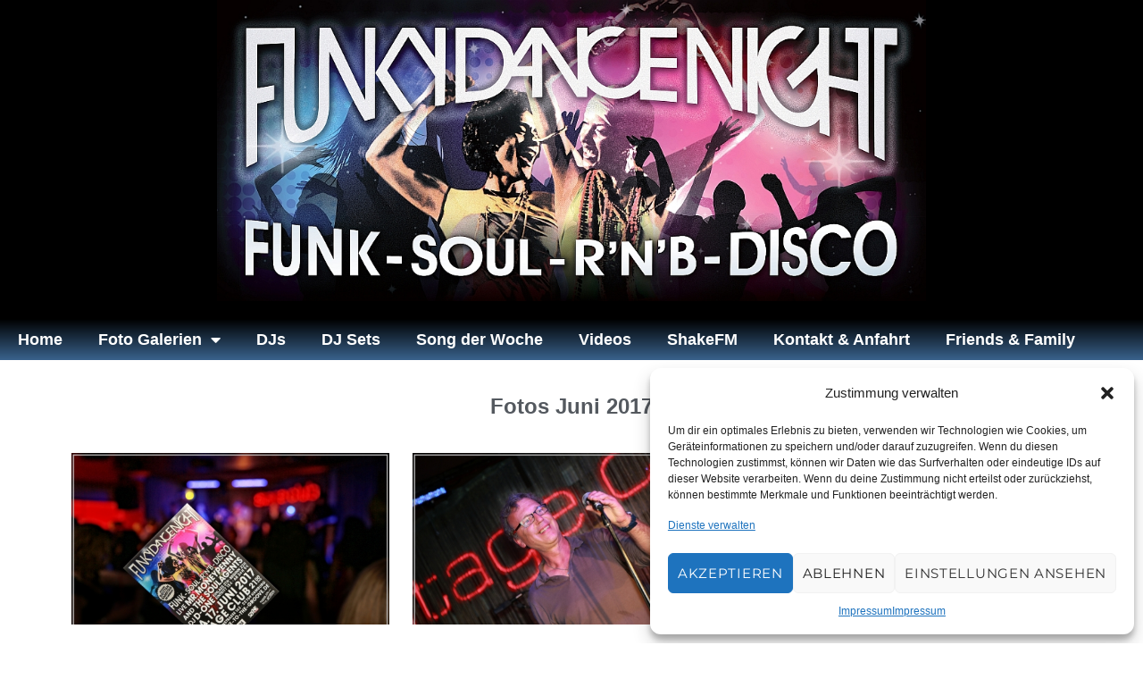

--- FILE ---
content_type: text/html; charset=UTF-8
request_url: http://www.move-to-the-groove.de/2017-juni/
body_size: 23588
content:
<!DOCTYPE html>
<html lang="de">
<head>
	<meta charset="UTF-8">
		<script>(function(html){html.className = html.className.replace(/\bno-js\b/,'js')})(document.documentElement);</script>
<title>2017 Juni &#8211; Move to the Groove</title>
<meta name='robots' content='max-image-preview:large' />
	<style>img:is([sizes="auto" i], [sizes^="auto," i]) { contain-intrinsic-size: 3000px 1500px }</style>
	<link rel='dns-prefetch' href='//www.move-to-the-groove.de' />
<link rel="alternate" type="application/rss+xml" title="Move to the Groove &raquo; Feed" href="https://www.move-to-the-groove.de/feed/" />
<link rel="alternate" type="application/rss+xml" title="Move to the Groove &raquo; Kommentar-Feed" href="https://www.move-to-the-groove.de/comments/feed/" />
<script>
window._wpemojiSettings = {"baseUrl":"https:\/\/s.w.org\/images\/core\/emoji\/16.0.1\/72x72\/","ext":".png","svgUrl":"https:\/\/s.w.org\/images\/core\/emoji\/16.0.1\/svg\/","svgExt":".svg","source":{"concatemoji":"http:\/\/www.move-to-the-groove.de\/wp-includes\/js\/wp-emoji-release.min.js?ver=6.8.3"}};
/*! This file is auto-generated */
!function(s,n){var o,i,e;function c(e){try{var t={supportTests:e,timestamp:(new Date).valueOf()};sessionStorage.setItem(o,JSON.stringify(t))}catch(e){}}function p(e,t,n){e.clearRect(0,0,e.canvas.width,e.canvas.height),e.fillText(t,0,0);var t=new Uint32Array(e.getImageData(0,0,e.canvas.width,e.canvas.height).data),a=(e.clearRect(0,0,e.canvas.width,e.canvas.height),e.fillText(n,0,0),new Uint32Array(e.getImageData(0,0,e.canvas.width,e.canvas.height).data));return t.every(function(e,t){return e===a[t]})}function u(e,t){e.clearRect(0,0,e.canvas.width,e.canvas.height),e.fillText(t,0,0);for(var n=e.getImageData(16,16,1,1),a=0;a<n.data.length;a++)if(0!==n.data[a])return!1;return!0}function f(e,t,n,a){switch(t){case"flag":return n(e,"\ud83c\udff3\ufe0f\u200d\u26a7\ufe0f","\ud83c\udff3\ufe0f\u200b\u26a7\ufe0f")?!1:!n(e,"\ud83c\udde8\ud83c\uddf6","\ud83c\udde8\u200b\ud83c\uddf6")&&!n(e,"\ud83c\udff4\udb40\udc67\udb40\udc62\udb40\udc65\udb40\udc6e\udb40\udc67\udb40\udc7f","\ud83c\udff4\u200b\udb40\udc67\u200b\udb40\udc62\u200b\udb40\udc65\u200b\udb40\udc6e\u200b\udb40\udc67\u200b\udb40\udc7f");case"emoji":return!a(e,"\ud83e\udedf")}return!1}function g(e,t,n,a){var r="undefined"!=typeof WorkerGlobalScope&&self instanceof WorkerGlobalScope?new OffscreenCanvas(300,150):s.createElement("canvas"),o=r.getContext("2d",{willReadFrequently:!0}),i=(o.textBaseline="top",o.font="600 32px Arial",{});return e.forEach(function(e){i[e]=t(o,e,n,a)}),i}function t(e){var t=s.createElement("script");t.src=e,t.defer=!0,s.head.appendChild(t)}"undefined"!=typeof Promise&&(o="wpEmojiSettingsSupports",i=["flag","emoji"],n.supports={everything:!0,everythingExceptFlag:!0},e=new Promise(function(e){s.addEventListener("DOMContentLoaded",e,{once:!0})}),new Promise(function(t){var n=function(){try{var e=JSON.parse(sessionStorage.getItem(o));if("object"==typeof e&&"number"==typeof e.timestamp&&(new Date).valueOf()<e.timestamp+604800&&"object"==typeof e.supportTests)return e.supportTests}catch(e){}return null}();if(!n){if("undefined"!=typeof Worker&&"undefined"!=typeof OffscreenCanvas&&"undefined"!=typeof URL&&URL.createObjectURL&&"undefined"!=typeof Blob)try{var e="postMessage("+g.toString()+"("+[JSON.stringify(i),f.toString(),p.toString(),u.toString()].join(",")+"));",a=new Blob([e],{type:"text/javascript"}),r=new Worker(URL.createObjectURL(a),{name:"wpTestEmojiSupports"});return void(r.onmessage=function(e){c(n=e.data),r.terminate(),t(n)})}catch(e){}c(n=g(i,f,p,u))}t(n)}).then(function(e){for(var t in e)n.supports[t]=e[t],n.supports.everything=n.supports.everything&&n.supports[t],"flag"!==t&&(n.supports.everythingExceptFlag=n.supports.everythingExceptFlag&&n.supports[t]);n.supports.everythingExceptFlag=n.supports.everythingExceptFlag&&!n.supports.flag,n.DOMReady=!1,n.readyCallback=function(){n.DOMReady=!0}}).then(function(){return e}).then(function(){var e;n.supports.everything||(n.readyCallback(),(e=n.source||{}).concatemoji?t(e.concatemoji):e.wpemoji&&e.twemoji&&(t(e.twemoji),t(e.wpemoji)))}))}((window,document),window._wpemojiSettings);
</script>
<style id='wp-emoji-styles-inline-css'>

	img.wp-smiley, img.emoji {
		display: inline !important;
		border: none !important;
		box-shadow: none !important;
		height: 1em !important;
		width: 1em !important;
		margin: 0 0.07em !important;
		vertical-align: -0.1em !important;
		background: none !important;
		padding: 0 !important;
	}
</style>
<style id='classic-theme-styles-inline-css'>
/*! This file is auto-generated */
.wp-block-button__link{color:#fff;background-color:#32373c;border-radius:9999px;box-shadow:none;text-decoration:none;padding:calc(.667em + 2px) calc(1.333em + 2px);font-size:1.125em}.wp-block-file__button{background:#32373c;color:#fff;text-decoration:none}
</style>
<style id='global-styles-inline-css'>
:root{--wp--preset--aspect-ratio--square: 1;--wp--preset--aspect-ratio--4-3: 4/3;--wp--preset--aspect-ratio--3-4: 3/4;--wp--preset--aspect-ratio--3-2: 3/2;--wp--preset--aspect-ratio--2-3: 2/3;--wp--preset--aspect-ratio--16-9: 16/9;--wp--preset--aspect-ratio--9-16: 9/16;--wp--preset--color--black: #000000;--wp--preset--color--cyan-bluish-gray: #abb8c3;--wp--preset--color--white: #fff;--wp--preset--color--pale-pink: #f78da7;--wp--preset--color--vivid-red: #cf2e2e;--wp--preset--color--luminous-vivid-orange: #ff6900;--wp--preset--color--luminous-vivid-amber: #fcb900;--wp--preset--color--light-green-cyan: #7bdcb5;--wp--preset--color--vivid-green-cyan: #00d084;--wp--preset--color--pale-cyan-blue: #8ed1fc;--wp--preset--color--vivid-cyan-blue: #0693e3;--wp--preset--color--vivid-purple: #9b51e0;--wp--preset--color--dark-gray: #1a1a1a;--wp--preset--color--medium-gray: #686868;--wp--preset--color--light-gray: #e5e5e5;--wp--preset--color--blue-gray: #4d545c;--wp--preset--color--bright-blue: #007acc;--wp--preset--color--light-blue: #9adffd;--wp--preset--color--dark-brown: #402b30;--wp--preset--color--medium-brown: #774e24;--wp--preset--color--dark-red: #640c1f;--wp--preset--color--bright-red: #ff675f;--wp--preset--color--yellow: #ffef8e;--wp--preset--gradient--vivid-cyan-blue-to-vivid-purple: linear-gradient(135deg,rgba(6,147,227,1) 0%,rgb(155,81,224) 100%);--wp--preset--gradient--light-green-cyan-to-vivid-green-cyan: linear-gradient(135deg,rgb(122,220,180) 0%,rgb(0,208,130) 100%);--wp--preset--gradient--luminous-vivid-amber-to-luminous-vivid-orange: linear-gradient(135deg,rgba(252,185,0,1) 0%,rgba(255,105,0,1) 100%);--wp--preset--gradient--luminous-vivid-orange-to-vivid-red: linear-gradient(135deg,rgba(255,105,0,1) 0%,rgb(207,46,46) 100%);--wp--preset--gradient--very-light-gray-to-cyan-bluish-gray: linear-gradient(135deg,rgb(238,238,238) 0%,rgb(169,184,195) 100%);--wp--preset--gradient--cool-to-warm-spectrum: linear-gradient(135deg,rgb(74,234,220) 0%,rgb(151,120,209) 20%,rgb(207,42,186) 40%,rgb(238,44,130) 60%,rgb(251,105,98) 80%,rgb(254,248,76) 100%);--wp--preset--gradient--blush-light-purple: linear-gradient(135deg,rgb(255,206,236) 0%,rgb(152,150,240) 100%);--wp--preset--gradient--blush-bordeaux: linear-gradient(135deg,rgb(254,205,165) 0%,rgb(254,45,45) 50%,rgb(107,0,62) 100%);--wp--preset--gradient--luminous-dusk: linear-gradient(135deg,rgb(255,203,112) 0%,rgb(199,81,192) 50%,rgb(65,88,208) 100%);--wp--preset--gradient--pale-ocean: linear-gradient(135deg,rgb(255,245,203) 0%,rgb(182,227,212) 50%,rgb(51,167,181) 100%);--wp--preset--gradient--electric-grass: linear-gradient(135deg,rgb(202,248,128) 0%,rgb(113,206,126) 100%);--wp--preset--gradient--midnight: linear-gradient(135deg,rgb(2,3,129) 0%,rgb(40,116,252) 100%);--wp--preset--font-size--small: 13px;--wp--preset--font-size--medium: 20px;--wp--preset--font-size--large: 36px;--wp--preset--font-size--x-large: 42px;--wp--preset--spacing--20: 0.44rem;--wp--preset--spacing--30: 0.67rem;--wp--preset--spacing--40: 1rem;--wp--preset--spacing--50: 1.5rem;--wp--preset--spacing--60: 2.25rem;--wp--preset--spacing--70: 3.38rem;--wp--preset--spacing--80: 5.06rem;--wp--preset--shadow--natural: 6px 6px 9px rgba(0, 0, 0, 0.2);--wp--preset--shadow--deep: 12px 12px 50px rgba(0, 0, 0, 0.4);--wp--preset--shadow--sharp: 6px 6px 0px rgba(0, 0, 0, 0.2);--wp--preset--shadow--outlined: 6px 6px 0px -3px rgba(255, 255, 255, 1), 6px 6px rgba(0, 0, 0, 1);--wp--preset--shadow--crisp: 6px 6px 0px rgba(0, 0, 0, 1);}:where(.is-layout-flex){gap: 0.5em;}:where(.is-layout-grid){gap: 0.5em;}body .is-layout-flex{display: flex;}.is-layout-flex{flex-wrap: wrap;align-items: center;}.is-layout-flex > :is(*, div){margin: 0;}body .is-layout-grid{display: grid;}.is-layout-grid > :is(*, div){margin: 0;}:where(.wp-block-columns.is-layout-flex){gap: 2em;}:where(.wp-block-columns.is-layout-grid){gap: 2em;}:where(.wp-block-post-template.is-layout-flex){gap: 1.25em;}:where(.wp-block-post-template.is-layout-grid){gap: 1.25em;}.has-black-color{color: var(--wp--preset--color--black) !important;}.has-cyan-bluish-gray-color{color: var(--wp--preset--color--cyan-bluish-gray) !important;}.has-white-color{color: var(--wp--preset--color--white) !important;}.has-pale-pink-color{color: var(--wp--preset--color--pale-pink) !important;}.has-vivid-red-color{color: var(--wp--preset--color--vivid-red) !important;}.has-luminous-vivid-orange-color{color: var(--wp--preset--color--luminous-vivid-orange) !important;}.has-luminous-vivid-amber-color{color: var(--wp--preset--color--luminous-vivid-amber) !important;}.has-light-green-cyan-color{color: var(--wp--preset--color--light-green-cyan) !important;}.has-vivid-green-cyan-color{color: var(--wp--preset--color--vivid-green-cyan) !important;}.has-pale-cyan-blue-color{color: var(--wp--preset--color--pale-cyan-blue) !important;}.has-vivid-cyan-blue-color{color: var(--wp--preset--color--vivid-cyan-blue) !important;}.has-vivid-purple-color{color: var(--wp--preset--color--vivid-purple) !important;}.has-black-background-color{background-color: var(--wp--preset--color--black) !important;}.has-cyan-bluish-gray-background-color{background-color: var(--wp--preset--color--cyan-bluish-gray) !important;}.has-white-background-color{background-color: var(--wp--preset--color--white) !important;}.has-pale-pink-background-color{background-color: var(--wp--preset--color--pale-pink) !important;}.has-vivid-red-background-color{background-color: var(--wp--preset--color--vivid-red) !important;}.has-luminous-vivid-orange-background-color{background-color: var(--wp--preset--color--luminous-vivid-orange) !important;}.has-luminous-vivid-amber-background-color{background-color: var(--wp--preset--color--luminous-vivid-amber) !important;}.has-light-green-cyan-background-color{background-color: var(--wp--preset--color--light-green-cyan) !important;}.has-vivid-green-cyan-background-color{background-color: var(--wp--preset--color--vivid-green-cyan) !important;}.has-pale-cyan-blue-background-color{background-color: var(--wp--preset--color--pale-cyan-blue) !important;}.has-vivid-cyan-blue-background-color{background-color: var(--wp--preset--color--vivid-cyan-blue) !important;}.has-vivid-purple-background-color{background-color: var(--wp--preset--color--vivid-purple) !important;}.has-black-border-color{border-color: var(--wp--preset--color--black) !important;}.has-cyan-bluish-gray-border-color{border-color: var(--wp--preset--color--cyan-bluish-gray) !important;}.has-white-border-color{border-color: var(--wp--preset--color--white) !important;}.has-pale-pink-border-color{border-color: var(--wp--preset--color--pale-pink) !important;}.has-vivid-red-border-color{border-color: var(--wp--preset--color--vivid-red) !important;}.has-luminous-vivid-orange-border-color{border-color: var(--wp--preset--color--luminous-vivid-orange) !important;}.has-luminous-vivid-amber-border-color{border-color: var(--wp--preset--color--luminous-vivid-amber) !important;}.has-light-green-cyan-border-color{border-color: var(--wp--preset--color--light-green-cyan) !important;}.has-vivid-green-cyan-border-color{border-color: var(--wp--preset--color--vivid-green-cyan) !important;}.has-pale-cyan-blue-border-color{border-color: var(--wp--preset--color--pale-cyan-blue) !important;}.has-vivid-cyan-blue-border-color{border-color: var(--wp--preset--color--vivid-cyan-blue) !important;}.has-vivid-purple-border-color{border-color: var(--wp--preset--color--vivid-purple) !important;}.has-vivid-cyan-blue-to-vivid-purple-gradient-background{background: var(--wp--preset--gradient--vivid-cyan-blue-to-vivid-purple) !important;}.has-light-green-cyan-to-vivid-green-cyan-gradient-background{background: var(--wp--preset--gradient--light-green-cyan-to-vivid-green-cyan) !important;}.has-luminous-vivid-amber-to-luminous-vivid-orange-gradient-background{background: var(--wp--preset--gradient--luminous-vivid-amber-to-luminous-vivid-orange) !important;}.has-luminous-vivid-orange-to-vivid-red-gradient-background{background: var(--wp--preset--gradient--luminous-vivid-orange-to-vivid-red) !important;}.has-very-light-gray-to-cyan-bluish-gray-gradient-background{background: var(--wp--preset--gradient--very-light-gray-to-cyan-bluish-gray) !important;}.has-cool-to-warm-spectrum-gradient-background{background: var(--wp--preset--gradient--cool-to-warm-spectrum) !important;}.has-blush-light-purple-gradient-background{background: var(--wp--preset--gradient--blush-light-purple) !important;}.has-blush-bordeaux-gradient-background{background: var(--wp--preset--gradient--blush-bordeaux) !important;}.has-luminous-dusk-gradient-background{background: var(--wp--preset--gradient--luminous-dusk) !important;}.has-pale-ocean-gradient-background{background: var(--wp--preset--gradient--pale-ocean) !important;}.has-electric-grass-gradient-background{background: var(--wp--preset--gradient--electric-grass) !important;}.has-midnight-gradient-background{background: var(--wp--preset--gradient--midnight) !important;}.has-small-font-size{font-size: var(--wp--preset--font-size--small) !important;}.has-medium-font-size{font-size: var(--wp--preset--font-size--medium) !important;}.has-large-font-size{font-size: var(--wp--preset--font-size--large) !important;}.has-x-large-font-size{font-size: var(--wp--preset--font-size--x-large) !important;}
:where(.wp-block-post-template.is-layout-flex){gap: 1.25em;}:where(.wp-block-post-template.is-layout-grid){gap: 1.25em;}
:where(.wp-block-columns.is-layout-flex){gap: 2em;}:where(.wp-block-columns.is-layout-grid){gap: 2em;}
:root :where(.wp-block-pullquote){font-size: 1.5em;line-height: 1.6;}
</style>
<link rel='stylesheet' id='pafe-extension-style-free-css' href='http://www.move-to-the-groove.de/wp-content/plugins/piotnet-addons-for-elementor/assets/css/minify/extension.min.css?ver=2.4.36' media='all' />
<link rel='stylesheet' id='dashicons-css' href='http://www.move-to-the-groove.de/wp-includes/css/dashicons.min.css?ver=6.8.3' media='all' />
<link rel='stylesheet' id='to-top-css' href='http://www.move-to-the-groove.de/wp-content/plugins/to-top/public/css/to-top-public.css?ver=2.5.5' media='all' />
<link rel='stylesheet' id='cmplz-general-css' href='http://www.move-to-the-groove.de/wp-content/plugins/complianz-gdpr/assets/css/cookieblocker.min.css?ver=1747833775' media='all' />
<link rel='stylesheet' id='twentysixteen-fonts-css' href='http://www.move-to-the-groove.de/wp-content/themes/twentysixteen/fonts/merriweather-plus-montserrat-plus-inconsolata.css?ver=20230328' media='all' />
<link rel='stylesheet' id='genericons-css' href='http://www.move-to-the-groove.de/wp-content/themes/twentysixteen/genericons/genericons.css?ver=20201208' media='all' />
<link rel='stylesheet' id='twentysixteen-style-css' href='http://www.move-to-the-groove.de/wp-content/themes/twentysixteen/style.css?ver=20250415' media='all' />
<link rel='stylesheet' id='twentysixteen-block-style-css' href='http://www.move-to-the-groove.de/wp-content/themes/twentysixteen/css/blocks.css?ver=20240817' media='all' />
<!--[if lt IE 10]>
<link rel='stylesheet' id='twentysixteen-ie-css' href='http://www.move-to-the-groove.de/wp-content/themes/twentysixteen/css/ie.css?ver=20170530' media='all' />
<![endif]-->
<!--[if lt IE 9]>
<link rel='stylesheet' id='twentysixteen-ie8-css' href='http://www.move-to-the-groove.de/wp-content/themes/twentysixteen/css/ie8.css?ver=20170530' media='all' />
<![endif]-->
<!--[if lt IE 8]>
<link rel='stylesheet' id='twentysixteen-ie7-css' href='http://www.move-to-the-groove.de/wp-content/themes/twentysixteen/css/ie7.css?ver=20170530' media='all' />
<![endif]-->
<link rel='stylesheet' id='elementor-icons-css' href='http://www.move-to-the-groove.de/wp-content/plugins/elementor/assets/lib/eicons/css/elementor-icons.min.css?ver=5.40.0' media='all' />
<link rel='stylesheet' id='elementor-frontend-css' href='http://www.move-to-the-groove.de/wp-content/uploads/elementor/css/custom-frontend.min.css?ver=1747833960' media='all' />
<link rel='stylesheet' id='elementor-post-12189-css' href='http://www.move-to-the-groove.de/wp-content/uploads/elementor/css/post-12189.css?ver=1747833960' media='all' />
<link rel='stylesheet' id='font-awesome-5-all-css' href='http://www.move-to-the-groove.de/wp-content/plugins/elementor/assets/lib/font-awesome/css/all.min.css?ver=3.29.0' media='all' />
<link rel='stylesheet' id='font-awesome-4-shim-css' href='http://www.move-to-the-groove.de/wp-content/plugins/elementor/assets/lib/font-awesome/css/v4-shims.min.css?ver=3.29.0' media='all' />
<link rel='stylesheet' id='widget-image-css' href='http://www.move-to-the-groove.de/wp-content/plugins/elementor/assets/css/widget-image.min.css?ver=3.29.0' media='all' />
<link rel='stylesheet' id='widget-nav-menu-css' href='http://www.move-to-the-groove.de/wp-content/uploads/elementor/css/custom-pro-widget-nav-menu.min.css?ver=1747833960' media='all' />
<link rel='stylesheet' id='widget-heading-css' href='http://www.move-to-the-groove.de/wp-content/plugins/elementor/assets/css/widget-heading.min.css?ver=3.29.0' media='all' />
<link rel='stylesheet' id='swiper-css' href='http://www.move-to-the-groove.de/wp-content/plugins/elementor/assets/lib/swiper/v8/css/swiper.min.css?ver=8.4.5' media='all' />
<link rel='stylesheet' id='e-swiper-css' href='http://www.move-to-the-groove.de/wp-content/plugins/elementor/assets/css/conditionals/e-swiper.min.css?ver=3.29.0' media='all' />
<link rel='stylesheet' id='widget-image-gallery-css' href='http://www.move-to-the-groove.de/wp-content/uploads/elementor/css/custom-widget-image-gallery.min.css?ver=1747833960' media='all' />
<link rel='stylesheet' id='widget-spacer-css' href='http://www.move-to-the-groove.de/wp-content/plugins/elementor/assets/css/widget-spacer.min.css?ver=3.29.0' media='all' />
<link rel='stylesheet' id='elementor-post-3457-css' href='http://www.move-to-the-groove.de/wp-content/uploads/elementor/css/post-3457.css?ver=1747864270' media='all' />
<link rel='stylesheet' id='elementor-icons-shared-0-css' href='http://www.move-to-the-groove.de/wp-content/plugins/elementor/assets/lib/font-awesome/css/fontawesome.min.css?ver=5.15.3' media='all' />
<link rel='stylesheet' id='elementor-icons-fa-solid-css' href='http://www.move-to-the-groove.de/wp-content/plugins/elementor/assets/lib/font-awesome/css/solid.min.css?ver=5.15.3' media='all' />
<script src="http://www.move-to-the-groove.de/wp-includes/js/jquery/jquery.min.js?ver=3.7.1" id="jquery-core-js"></script>
<script src="http://www.move-to-the-groove.de/wp-includes/js/jquery/jquery-migrate.min.js?ver=3.4.1" id="jquery-migrate-js"></script>
<script src="http://www.move-to-the-groove.de/wp-content/plugins/piotnet-addons-for-elementor/assets/js/minify/extension.min.js?ver=2.4.36" id="pafe-extension-free-js"></script>
<script id="to-top-js-extra">
var to_top_options = {"scroll_offset":"100","icon_opacity":"50","style":"icon","icon_type":"dashicons-arrow-up-alt2","icon_color":"#ffffff","icon_bg_color":"#000000","icon_size":"32","border_radius":"5","image":"http:\/\/www.move-to-the-groove.de\/wp-content\/plugins\/to-top\/admin\/images\/default.png","image_width":"65","image_alt":"","location":"bottom-right","margin_x":"20","margin_y":"20","show_on_admin":"0","enable_autohide":"0","autohide_time":"2","enable_hide_small_device":"0","small_device_max_width":"640","reset":"0"};
</script>
<script async src="http://www.move-to-the-groove.de/wp-content/plugins/to-top/public/js/to-top-public.js?ver=2.5.5" id="to-top-js"></script>
<!--[if lt IE 9]>
<script src="http://www.move-to-the-groove.de/wp-content/themes/twentysixteen/js/html5.js?ver=3.7.3" id="twentysixteen-html5-js"></script>
<![endif]-->
<script id="twentysixteen-script-js-extra">
var screenReaderText = {"expand":"Untermen\u00fc anzeigen","collapse":"Untermen\u00fc verbergen"};
</script>
<script src="http://www.move-to-the-groove.de/wp-content/themes/twentysixteen/js/functions.js?ver=20230629" id="twentysixteen-script-js" defer data-wp-strategy="defer"></script>
<script src="http://www.move-to-the-groove.de/wp-content/plugins/elementor/assets/lib/font-awesome/js/v4-shims.min.js?ver=3.29.0" id="font-awesome-4-shim-js"></script>
<link rel="https://api.w.org/" href="https://www.move-to-the-groove.de/wp-json/" /><link rel="alternate" title="JSON" type="application/json" href="https://www.move-to-the-groove.de/wp-json/wp/v2/pages/3457" /><link rel="EditURI" type="application/rsd+xml" title="RSD" href="https://www.move-to-the-groove.de/xmlrpc.php?rsd" />
<meta name="generator" content="WordPress 6.8.3" />
<link rel="canonical" href="https://www.move-to-the-groove.de/2017-juni/" />
<link rel='shortlink' href='https://www.move-to-the-groove.de/?p=3457' />
<link rel="alternate" title="oEmbed (JSON)" type="application/json+oembed" href="https://www.move-to-the-groove.de/wp-json/oembed/1.0/embed?url=https%3A%2F%2Fwww.move-to-the-groove.de%2F2017-juni%2F" />
<link rel="alternate" title="oEmbed (XML)" type="text/xml+oembed" href="https://www.move-to-the-groove.de/wp-json/oembed/1.0/embed?url=https%3A%2F%2Fwww.move-to-the-groove.de%2F2017-juni%2F&#038;format=xml" />
			<style>.cmplz-hidden {
					display: none !important;
				}</style><meta name="generator" content="Elementor 3.29.0; features: additional_custom_breakpoints, e_local_google_fonts; settings: css_print_method-external, google_font-enabled, font_display-auto">
<style>.recentcomments a{display:inline !important;padding:0 !important;margin:0 !important;}</style>			<style>
				.e-con.e-parent:nth-of-type(n+4):not(.e-lazyloaded):not(.e-no-lazyload),
				.e-con.e-parent:nth-of-type(n+4):not(.e-lazyloaded):not(.e-no-lazyload) * {
					background-image: none !important;
				}
				@media screen and (max-height: 1024px) {
					.e-con.e-parent:nth-of-type(n+3):not(.e-lazyloaded):not(.e-no-lazyload),
					.e-con.e-parent:nth-of-type(n+3):not(.e-lazyloaded):not(.e-no-lazyload) * {
						background-image: none !important;
					}
				}
				@media screen and (max-height: 640px) {
					.e-con.e-parent:nth-of-type(n+2):not(.e-lazyloaded):not(.e-no-lazyload),
					.e-con.e-parent:nth-of-type(n+2):not(.e-lazyloaded):not(.e-no-lazyload) * {
						background-image: none !important;
					}
				}
			</style>
			<style id="custom-background-css">
body.custom-background { background-color: #ffffff; }
</style>
	<link rel="icon" href="https://www.move-to-the-groove.de/wp-content/uploads/2018/07/cropped-favicon-1-32x32.jpg" sizes="32x32" />
<link rel="icon" href="https://www.move-to-the-groove.de/wp-content/uploads/2018/07/cropped-favicon-1-192x192.jpg" sizes="192x192" />
<link rel="apple-touch-icon" href="https://www.move-to-the-groove.de/wp-content/uploads/2018/07/cropped-favicon-1-180x180.jpg" />
<meta name="msapplication-TileImage" content="https://www.move-to-the-groove.de/wp-content/uploads/2018/07/cropped-favicon-1-270x270.jpg" />
		<style id="wp-custom-css">
			body:not(.custom-background-image):before {
	content: none!important;
}		</style>
			<meta name="viewport" content="width=device-width, initial-scale=1.0, viewport-fit=cover" /></head>
<body data-cmplz=2 class="wp-singular page-template page-template-elementor_canvas page page-id-3457 custom-background wp-embed-responsive wp-theme-twentysixteen elementor-default elementor-template-canvas elementor-kit-12189 elementor-page elementor-page-3457">
			<div data-elementor-type="wp-post" data-elementor-id="3457" class="elementor elementor-3457" data-elementor-post-type="page">
						<section class="elementor-section elementor-top-section elementor-element elementor-element-0c68aa0 elementor-section-content-middle elementor-section-stretched elementor-section-full_width elementor-section-height-default elementor-section-height-default" data-id="0c68aa0" data-element_type="section" data-settings="{&quot;background_background&quot;:&quot;classic&quot;,&quot;stretch_section&quot;:&quot;section-stretched&quot;}">
						<div class="elementor-container elementor-column-gap-no">
					<div class="elementor-column elementor-col-100 elementor-top-column elementor-element elementor-element-1969ebe" data-id="1969ebe" data-element_type="column">
			<div class="elementor-widget-wrap elementor-element-populated">
						<div class="elementor-element elementor-element-b4163d7 elementor-widget elementor-widget-global elementor-global-1680 elementor-widget-image" data-id="b4163d7" data-element_type="widget" data-widget_type="image.default">
				<div class="elementor-widget-container">
																<a href="http://Widget-FDN-Landhaus-Walter-2020.jpg">
							<img fetchpriority="high" decoding="async" width="1024" height="435" src="https://www.move-to-the-groove.de/wp-content/uploads/2021/08/2021-funkydancenight-header.jpg.jpg" class="attachment-full size-full wp-image-12280" alt="" srcset="https://www.move-to-the-groove.de/wp-content/uploads/2021/08/2021-funkydancenight-header.jpg.jpg 1024w, https://www.move-to-the-groove.de/wp-content/uploads/2021/08/2021-funkydancenight-header.jpg-300x127.jpg 300w, https://www.move-to-the-groove.de/wp-content/uploads/2021/08/2021-funkydancenight-header.jpg-768x326.jpg 768w" sizes="(max-width: 709px) 85vw, (max-width: 909px) 67vw, (max-width: 1362px) 62vw, 840px" />								</a>
															</div>
				</div>
				<div class="elementor-element elementor-element-af38d55 elementor-nav-menu__align-start elementor-nav-menu--dropdown-mobile elementor-nav-menu__text-align-aside elementor-nav-menu--toggle elementor-nav-menu--burger elementor-widget elementor-widget-global elementor-global-1619 elementor-widget-nav-menu" data-id="af38d55" data-element_type="widget" data-settings="{&quot;layout&quot;:&quot;horizontal&quot;,&quot;submenu_icon&quot;:{&quot;value&quot;:&quot;fas fa-caret-down&quot;,&quot;library&quot;:&quot;fa-solid&quot;},&quot;toggle&quot;:&quot;burger&quot;}" data-widget_type="nav-menu.default">
				<div class="elementor-widget-container">
								<nav aria-label="Menü" class="elementor-nav-menu--main elementor-nav-menu__container elementor-nav-menu--layout-horizontal e--pointer-underline e--animation-fade">
				<ul id="menu-1-af38d55" class="elementor-nav-menu"><li class="menu-item menu-item-type-post_type menu-item-object-page menu-item-home menu-item-1785"><a href="https://www.move-to-the-groove.de/" class="elementor-item">Home</a></li>
<li class="menu-item menu-item-type-custom menu-item-object-custom current-menu-ancestor menu-item-has-children menu-item-2261"><a href="http://www.move-to-the-groove.de/funky-dance-night-fotos/%20" class="elementor-item">Foto Galerien</a>
<ul class="sub-menu elementor-nav-menu--dropdown">
	<li class="menu-item menu-item-type-post_type menu-item-object-page menu-item-has-children menu-item-14164"><a href="https://www.move-to-the-groove.de/funky-dance-night-fotos-2025/" class="elementor-sub-item">2025</a>
	<ul class="sub-menu elementor-nav-menu--dropdown">
		<li class="menu-item menu-item-type-post_type menu-item-object-page menu-item-14974"><a href="https://www.move-to-the-groove.de/2025-dezember/" class="elementor-sub-item">2025 Dezember</a></li>
		<li class="menu-item menu-item-type-post_type menu-item-object-page menu-item-14902"><a href="https://www.move-to-the-groove.de/2025-november/" class="elementor-sub-item">2025 November</a></li>
		<li class="menu-item menu-item-type-post_type menu-item-object-page menu-item-14831"><a href="https://www.move-to-the-groove.de/2025-november/2025-oktober/" class="elementor-sub-item">2025 Oktober</a></li>
		<li class="menu-item menu-item-type-post_type menu-item-object-page menu-item-14762"><a href="https://www.move-to-the-groove.de/2025-september/" class="elementor-sub-item">2025 September</a></li>
		<li class="menu-item menu-item-type-post_type menu-item-object-page menu-item-14686"><a href="https://www.move-to-the-groove.de/2025-juli/" class="elementor-sub-item">2025 Juli</a></li>
		<li class="menu-item menu-item-type-post_type menu-item-object-page menu-item-14525"><a href="https://www.move-to-the-groove.de/2025-juli/2025-juni/" class="elementor-sub-item">2025 Juni</a></li>
		<li class="menu-item menu-item-type-post_type menu-item-object-page menu-item-14456"><a href="https://www.move-to-the-groove.de/2025-mai/" class="elementor-sub-item">2025 Mai</a></li>
		<li class="menu-item menu-item-type-post_type menu-item-object-page menu-item-14359"><a href="https://www.move-to-the-groove.de/2025-april/" class="elementor-sub-item">2025 April</a></li>
		<li class="menu-item menu-item-type-post_type menu-item-object-page menu-item-14309"><a href="https://www.move-to-the-groove.de/2025-maerz/" class="elementor-sub-item">2025 Maerz</a></li>
		<li class="menu-item menu-item-type-post_type menu-item-object-page menu-item-14165"><a href="https://www.move-to-the-groove.de/2025-februar/" class="elementor-sub-item">2025 Februar</a></li>
	</ul>
</li>
	<li class="menu-item menu-item-type-post_type menu-item-object-page menu-item-has-children menu-item-13540"><a href="https://www.move-to-the-groove.de/funky-dance-night-fotos-2024/" class="elementor-sub-item">2024</a>
	<ul class="sub-menu elementor-nav-menu--dropdown">
		<li class="menu-item menu-item-type-post_type menu-item-object-page menu-item-14069"><a href="https://www.move-to-the-groove.de/2024-november/" class="elementor-sub-item">2024 November</a></li>
		<li class="menu-item menu-item-type-post_type menu-item-object-page menu-item-13961"><a href="https://www.move-to-the-groove.de/2024-oktober/" class="elementor-sub-item">2024 Oktober</a></li>
		<li class="menu-item menu-item-type-post_type menu-item-object-page menu-item-13887"><a href="https://www.move-to-the-groove.de/2024-august/" class="elementor-sub-item">2024 August</a></li>
		<li class="menu-item menu-item-type-post_type menu-item-object-page menu-item-13541"><a href="https://www.move-to-the-groove.de/2024-april/" class="elementor-sub-item">2024 April</a></li>
		<li class="menu-item menu-item-type-post_type menu-item-object-page menu-item-13542"><a href="https://www.move-to-the-groove.de/2024-maerz/" class="elementor-sub-item">2024 März</a></li>
	</ul>
</li>
	<li class="menu-item menu-item-type-post_type menu-item-object-page menu-item-has-children menu-item-12739"><a href="https://www.move-to-the-groove.de/funky-dance-night-fotos-2022/" class="elementor-sub-item">2022</a>
	<ul class="sub-menu elementor-nav-menu--dropdown">
		<li class="menu-item menu-item-type-post_type menu-item-object-page menu-item-13282"><a href="https://www.move-to-the-groove.de/2022-dezember/" class="elementor-sub-item">2022 Dezember</a></li>
		<li class="menu-item menu-item-type-post_type menu-item-object-page menu-item-13105"><a href="https://www.move-to-the-groove.de/2022-oktober/" class="elementor-sub-item">2022 Oktober</a></li>
		<li class="menu-item menu-item-type-post_type menu-item-object-page menu-item-12912"><a href="https://www.move-to-the-groove.de/2022-juli/" class="elementor-sub-item">2022 Juli</a></li>
		<li class="menu-item menu-item-type-post_type menu-item-object-page menu-item-12738"><a href="https://www.move-to-the-groove.de/2022-maerz/" class="elementor-sub-item">2022 März</a></li>
	</ul>
</li>
	<li class="menu-item menu-item-type-post_type menu-item-object-page menu-item-has-children menu-item-12304"><a href="https://www.move-to-the-groove.de/funky-dance-night-fotos-2021/" class="elementor-sub-item">2021</a>
	<ul class="sub-menu elementor-nav-menu--dropdown">
		<li class="menu-item menu-item-type-post_type menu-item-object-page menu-item-12575"><a href="https://www.move-to-the-groove.de/2021-november/" class="elementor-sub-item">2021 November</a></li>
		<li class="menu-item menu-item-type-post_type menu-item-object-page menu-item-12401"><a href="https://www.move-to-the-groove.de/2021-september/" class="elementor-sub-item">2021 September</a></li>
	</ul>
</li>
	<li class="menu-item menu-item-type-post_type menu-item-object-page menu-item-has-children menu-item-12039"><a href="https://www.move-to-the-groove.de/funky-dance-night-fotos-2020/" class="elementor-sub-item">2020</a>
	<ul class="sub-menu elementor-nav-menu--dropdown">
		<li class="menu-item menu-item-type-post_type menu-item-object-page menu-item-12153"><a href="https://www.move-to-the-groove.de/2020-februar/" class="elementor-sub-item">2020 Februar</a></li>
		<li class="menu-item menu-item-type-post_type menu-item-object-page menu-item-12040"><a href="https://www.move-to-the-groove.de/2020-januar/" class="elementor-sub-item">2020 Januar</a></li>
	</ul>
</li>
	<li class="menu-item menu-item-type-post_type menu-item-object-page menu-item-has-children menu-item-11114"><a href="https://www.move-to-the-groove.de/funky-dance-night-fotos-2019/" class="elementor-sub-item">2019</a>
	<ul class="sub-menu elementor-nav-menu--dropdown">
		<li class="menu-item menu-item-type-post_type menu-item-object-page menu-item-11694"><a href="https://www.move-to-the-groove.de/2019-juli/" class="elementor-sub-item">2019 Juli</a></li>
		<li class="menu-item menu-item-type-post_type menu-item-object-page menu-item-11517"><a href="https://www.move-to-the-groove.de/2019-juni/" class="elementor-sub-item">2019 Juni</a></li>
		<li class="menu-item menu-item-type-post_type menu-item-object-page menu-item-11442"><a href="https://www.move-to-the-groove.de/2019-mai/" class="elementor-sub-item">2019 Mai</a></li>
		<li class="menu-item menu-item-type-post_type menu-item-object-page menu-item-11383"><a href="https://www.move-to-the-groove.de/2019-april/" class="elementor-sub-item">2019 April</a></li>
		<li class="menu-item menu-item-type-post_type menu-item-object-page menu-item-11307"><a href="https://www.move-to-the-groove.de/2019-maerz/" class="elementor-sub-item">2019 Maerz</a></li>
		<li class="menu-item menu-item-type-post_type menu-item-object-page menu-item-11216"><a href="https://www.move-to-the-groove.de/2019-februar/" class="elementor-sub-item">2019 Februar</a></li>
		<li class="menu-item menu-item-type-post_type menu-item-object-page menu-item-11113"><a href="https://www.move-to-the-groove.de/2019-januar/" class="elementor-sub-item">2019 Januar</a></li>
	</ul>
</li>
	<li class="menu-item menu-item-type-custom menu-item-object-custom menu-item-has-children menu-item-2260"><a href="http://www.move-to-the-groove.de/funky-dance-night-fotos-2018/" class="elementor-sub-item">2018</a>
	<ul class="sub-menu elementor-nav-menu--dropdown">
		<li class="menu-item menu-item-type-post_type menu-item-object-page menu-item-11018"><a href="https://www.move-to-the-groove.de/2018-dezember/" class="elementor-sub-item">2018 Dezember</a></li>
		<li class="menu-item menu-item-type-post_type menu-item-object-page menu-item-10877"><a href="https://www.move-to-the-groove.de/2018-november/" class="elementor-sub-item">2018 November</a></li>
		<li class="menu-item menu-item-type-post_type menu-item-object-page menu-item-10722"><a href="https://www.move-to-the-groove.de/2018-oktober/" class="elementor-sub-item">2018 Oktober</a></li>
		<li class="menu-item menu-item-type-post_type menu-item-object-page menu-item-10548"><a href="https://www.move-to-the-groove.de/2018-september/" class="elementor-sub-item">2018 September</a></li>
		<li class="menu-item menu-item-type-post_type menu-item-object-page menu-item-10280"><a href="https://www.move-to-the-groove.de/2018-august/" class="elementor-sub-item">2018 August</a></li>
		<li class="menu-item menu-item-type-post_type menu-item-object-page menu-item-2491"><a href="https://www.move-to-the-groove.de/2018-juli-openair/" class="elementor-sub-item">2018 Juli Open Air</a></li>
		<li class="menu-item menu-item-type-post_type menu-item-object-page menu-item-2492"><a href="https://www.move-to-the-groove.de/2018-juli/" class="elementor-sub-item">2018 Juli</a></li>
		<li class="menu-item menu-item-type-post_type menu-item-object-page menu-item-2493"><a href="https://www.move-to-the-groove.de/2018-juni/" class="elementor-sub-item">2018 Juni</a></li>
		<li class="menu-item menu-item-type-post_type menu-item-object-page menu-item-2242"><a href="https://www.move-to-the-groove.de/2018-mai/" class="elementor-sub-item">2018 Mai</a></li>
		<li class="menu-item menu-item-type-post_type menu-item-object-page menu-item-2240"><a href="https://www.move-to-the-groove.de/2018-april/" class="elementor-sub-item">2018 April</a></li>
		<li class="menu-item menu-item-type-post_type menu-item-object-page menu-item-2237"><a href="https://www.move-to-the-groove.de/2018-maerz/" class="elementor-sub-item">2018 März</a></li>
		<li class="menu-item menu-item-type-post_type menu-item-object-page menu-item-2226"><a href="https://www.move-to-the-groove.de/2018-februar/" class="elementor-sub-item">2018 Februar</a></li>
		<li class="menu-item menu-item-type-post_type menu-item-object-page menu-item-1776"><a href="https://www.move-to-the-groove.de/2018-januar/" class="elementor-sub-item">2018 Januar</a></li>
	</ul>
</li>
	<li class="menu-item menu-item-type-post_type menu-item-object-page current-menu-ancestor current-menu-parent current_page_parent current_page_ancestor menu-item-has-children menu-item-4262"><a href="https://www.move-to-the-groove.de/funky-dance-night-fotos-2017/" class="elementor-sub-item">2017</a>
	<ul class="sub-menu elementor-nav-menu--dropdown">
		<li class="menu-item menu-item-type-post_type menu-item-object-page menu-item-4275"><a href="https://www.move-to-the-groove.de/2017-dezember/" class="elementor-sub-item">2017 Dezember</a></li>
		<li class="menu-item menu-item-type-post_type menu-item-object-page menu-item-4272"><a href="https://www.move-to-the-groove.de/2017-november/" class="elementor-sub-item">2017 November</a></li>
		<li class="menu-item menu-item-type-post_type menu-item-object-page menu-item-4273"><a href="https://www.move-to-the-groove.de/2017-oktober/" class="elementor-sub-item">2017 Oktober</a></li>
		<li class="menu-item menu-item-type-post_type menu-item-object-page menu-item-4271"><a href="https://www.move-to-the-groove.de/2017-september/" class="elementor-sub-item">2017 September</a></li>
		<li class="menu-item menu-item-type-post_type menu-item-object-page menu-item-4270"><a href="https://www.move-to-the-groove.de/2017-august/" class="elementor-sub-item">2017 August</a></li>
		<li class="menu-item menu-item-type-post_type menu-item-object-page menu-item-4269"><a href="https://www.move-to-the-groove.de/2017-juli/" class="elementor-sub-item">2017 Juli</a></li>
		<li class="menu-item menu-item-type-post_type menu-item-object-page current-menu-item page_item page-item-3457 current_page_item menu-item-4268"><a href="https://www.move-to-the-groove.de/2017-juni/" aria-current="page" class="elementor-sub-item elementor-item-active">2017 Juni</a></li>
		<li class="menu-item menu-item-type-post_type menu-item-object-page menu-item-4267"><a href="https://www.move-to-the-groove.de/2017-mai/" class="elementor-sub-item">2017 Mai</a></li>
		<li class="menu-item menu-item-type-post_type menu-item-object-page menu-item-4266"><a href="https://www.move-to-the-groove.de/2017-april/" class="elementor-sub-item">2017 April</a></li>
		<li class="menu-item menu-item-type-post_type menu-item-object-page menu-item-4265"><a href="https://www.move-to-the-groove.de/2017-maerz/" class="elementor-sub-item">2017 März</a></li>
		<li class="menu-item menu-item-type-post_type menu-item-object-page menu-item-4264"><a href="https://www.move-to-the-groove.de/2017-februar/" class="elementor-sub-item">2017 Februar</a></li>
		<li class="menu-item menu-item-type-post_type menu-item-object-page menu-item-4263"><a href="https://www.move-to-the-groove.de/2017-januar/" class="elementor-sub-item">2017 Januar</a></li>
	</ul>
</li>
	<li class="menu-item menu-item-type-post_type menu-item-object-page menu-item-has-children menu-item-5310"><a href="https://www.move-to-the-groove.de/funky-dance-night-fotos-2016/" class="elementor-sub-item">2016</a>
	<ul class="sub-menu elementor-nav-menu--dropdown">
		<li class="menu-item menu-item-type-post_type menu-item-object-page menu-item-5322"><a href="https://www.move-to-the-groove.de/2016-dezember/" class="elementor-sub-item">2016 Dezember</a></li>
		<li class="menu-item menu-item-type-post_type menu-item-object-page menu-item-5321"><a href="https://www.move-to-the-groove.de/2016-november/" class="elementor-sub-item">2016 November</a></li>
		<li class="menu-item menu-item-type-post_type menu-item-object-page menu-item-5320"><a href="https://www.move-to-the-groove.de/2016-oktober/" class="elementor-sub-item">2016 Oktober</a></li>
		<li class="menu-item menu-item-type-post_type menu-item-object-page menu-item-5319"><a href="https://www.move-to-the-groove.de/2016-september/" class="elementor-sub-item">2016 September</a></li>
		<li class="menu-item menu-item-type-post_type menu-item-object-page menu-item-5318"><a href="https://www.move-to-the-groove.de/2016-august/" class="elementor-sub-item">2016 August</a></li>
		<li class="menu-item menu-item-type-post_type menu-item-object-page menu-item-5317"><a href="https://www.move-to-the-groove.de/2016-juli/" class="elementor-sub-item">2016 Juli</a></li>
		<li class="menu-item menu-item-type-post_type menu-item-object-page menu-item-5316"><a href="https://www.move-to-the-groove.de/2016-juni/" class="elementor-sub-item">2016 Juni</a></li>
		<li class="menu-item menu-item-type-post_type menu-item-object-page menu-item-5315"><a href="https://www.move-to-the-groove.de/2016-mai/" class="elementor-sub-item">2016 Mai</a></li>
		<li class="menu-item menu-item-type-post_type menu-item-object-page menu-item-5314"><a href="https://www.move-to-the-groove.de/2016-april/" class="elementor-sub-item">2016 April</a></li>
		<li class="menu-item menu-item-type-post_type menu-item-object-page menu-item-5313"><a href="https://www.move-to-the-groove.de/2016-maerz/" class="elementor-sub-item">2016 März</a></li>
		<li class="menu-item menu-item-type-post_type menu-item-object-page menu-item-5312"><a href="https://www.move-to-the-groove.de/2016-februar/" class="elementor-sub-item">2016 Februar</a></li>
		<li class="menu-item menu-item-type-post_type menu-item-object-page menu-item-5311"><a href="https://www.move-to-the-groove.de/2016-januar/" class="elementor-sub-item">2016 Januar</a></li>
	</ul>
</li>
	<li class="menu-item menu-item-type-post_type menu-item-object-page menu-item-has-children menu-item-6299"><a href="https://www.move-to-the-groove.de/funky-dance-night-fotos-2015/" class="elementor-sub-item">2015</a>
	<ul class="sub-menu elementor-nav-menu--dropdown">
		<li class="menu-item menu-item-type-post_type menu-item-object-page menu-item-6311"><a href="https://www.move-to-the-groove.de/2015-dezember/" class="elementor-sub-item">2015 Dezember</a></li>
		<li class="menu-item menu-item-type-post_type menu-item-object-page menu-item-6310"><a href="https://www.move-to-the-groove.de/2015-november/" class="elementor-sub-item">2015 November</a></li>
		<li class="menu-item menu-item-type-post_type menu-item-object-page menu-item-6309"><a href="https://www.move-to-the-groove.de/2015-oktober/" class="elementor-sub-item">2015 Oktober</a></li>
		<li class="menu-item menu-item-type-post_type menu-item-object-page menu-item-6308"><a href="https://www.move-to-the-groove.de/2015-september/" class="elementor-sub-item">2015 September</a></li>
		<li class="menu-item menu-item-type-post_type menu-item-object-page menu-item-6307"><a href="https://www.move-to-the-groove.de/2015-august/" class="elementor-sub-item">2015 August</a></li>
		<li class="menu-item menu-item-type-post_type menu-item-object-page menu-item-6306"><a href="https://www.move-to-the-groove.de/2015-juli/" class="elementor-sub-item">2015 Juli</a></li>
		<li class="menu-item menu-item-type-post_type menu-item-object-page menu-item-6305"><a href="https://www.move-to-the-groove.de/2015-juni/" class="elementor-sub-item">2015 Juni</a></li>
		<li class="menu-item menu-item-type-post_type menu-item-object-page menu-item-6304"><a href="https://www.move-to-the-groove.de/2015-mai/" class="elementor-sub-item">2015 Mai</a></li>
		<li class="menu-item menu-item-type-post_type menu-item-object-page menu-item-6303"><a href="https://www.move-to-the-groove.de/2015-april/" class="elementor-sub-item">2015 April</a></li>
		<li class="menu-item menu-item-type-post_type menu-item-object-page menu-item-6302"><a href="https://www.move-to-the-groove.de/2015-maerz/" class="elementor-sub-item">2015 März</a></li>
		<li class="menu-item menu-item-type-post_type menu-item-object-page menu-item-6301"><a href="https://www.move-to-the-groove.de/2015-februar/" class="elementor-sub-item">2015 Februar</a></li>
		<li class="menu-item menu-item-type-post_type menu-item-object-page menu-item-6300"><a href="https://www.move-to-the-groove.de/2015-januar/" class="elementor-sub-item">2015 Januar</a></li>
	</ul>
</li>
	<li class="menu-item menu-item-type-post_type menu-item-object-page menu-item-has-children menu-item-7502"><a href="https://www.move-to-the-groove.de/funky-dance-night-fotos-2014/" class="elementor-sub-item">2014</a>
	<ul class="sub-menu elementor-nav-menu--dropdown">
		<li class="menu-item menu-item-type-post_type menu-item-object-page menu-item-7513"><a href="https://www.move-to-the-groove.de/2014-dezember/" class="elementor-sub-item">2014 Dezember</a></li>
		<li class="menu-item menu-item-type-post_type menu-item-object-page menu-item-7512"><a href="https://www.move-to-the-groove.de/2014-november/" class="elementor-sub-item">2014 November</a></li>
		<li class="menu-item menu-item-type-post_type menu-item-object-page menu-item-7511"><a href="https://www.move-to-the-groove.de/2014-oktober/" class="elementor-sub-item">2014 Oktober</a></li>
		<li class="menu-item menu-item-type-post_type menu-item-object-page menu-item-7510"><a href="https://www.move-to-the-groove.de/2014-september/" class="elementor-sub-item">2014 September</a></li>
		<li class="menu-item menu-item-type-post_type menu-item-object-page menu-item-7509"><a href="https://www.move-to-the-groove.de/2014-august/" class="elementor-sub-item">2014 August</a></li>
		<li class="menu-item menu-item-type-post_type menu-item-object-page menu-item-7508"><a href="https://www.move-to-the-groove.de/2014-juni/" class="elementor-sub-item">2014 Juni</a></li>
		<li class="menu-item menu-item-type-post_type menu-item-object-page menu-item-7507"><a href="https://www.move-to-the-groove.de/2014-mai/" class="elementor-sub-item">2013 Mai</a></li>
		<li class="menu-item menu-item-type-post_type menu-item-object-page menu-item-7506"><a href="https://www.move-to-the-groove.de/2014-april/" class="elementor-sub-item">2014 April</a></li>
		<li class="menu-item menu-item-type-post_type menu-item-object-page menu-item-7505"><a href="https://www.move-to-the-groove.de/2014-maerz/" class="elementor-sub-item">2014 März</a></li>
		<li class="menu-item menu-item-type-post_type menu-item-object-page menu-item-7504"><a href="https://www.move-to-the-groove.de/2014-februar/" class="elementor-sub-item">2014 Februar</a></li>
		<li class="menu-item menu-item-type-post_type menu-item-object-page menu-item-7503"><a href="https://www.move-to-the-groove.de/2014-januar/" class="elementor-sub-item">2014 Januar</a></li>
	</ul>
</li>
	<li class="menu-item menu-item-type-post_type menu-item-object-page menu-item-has-children menu-item-8294"><a href="https://www.move-to-the-groove.de/funky-dance-night-fotos-2013/" class="elementor-sub-item">2013</a>
	<ul class="sub-menu elementor-nav-menu--dropdown">
		<li class="menu-item menu-item-type-post_type menu-item-object-page menu-item-8303"><a href="https://www.move-to-the-groove.de/2013-dezember/" class="elementor-sub-item">2013 Dezember</a></li>
		<li class="menu-item menu-item-type-post_type menu-item-object-page menu-item-8302"><a href="https://www.move-to-the-groove.de/2013-november/" class="elementor-sub-item">2013 November</a></li>
		<li class="menu-item menu-item-type-post_type menu-item-object-page menu-item-8301"><a href="https://www.move-to-the-groove.de/2013-oktober/" class="elementor-sub-item">2013 Oktober</a></li>
		<li class="menu-item menu-item-type-post_type menu-item-object-page menu-item-8300"><a href="https://www.move-to-the-groove.de/2013-september/" class="elementor-sub-item">2013 September</a></li>
		<li class="menu-item menu-item-type-post_type menu-item-object-page menu-item-8299"><a href="https://www.move-to-the-groove.de/2013-august/" class="elementor-sub-item">2013 August</a></li>
		<li class="menu-item menu-item-type-post_type menu-item-object-page menu-item-8298"><a href="https://www.move-to-the-groove.de/2013-april/" class="elementor-sub-item">2013 April</a></li>
		<li class="menu-item menu-item-type-post_type menu-item-object-page menu-item-8297"><a href="https://www.move-to-the-groove.de/2013-maerz/" class="elementor-sub-item">2013 März</a></li>
		<li class="menu-item menu-item-type-post_type menu-item-object-page menu-item-8296"><a href="https://www.move-to-the-groove.de/2013-februar/" class="elementor-sub-item">2013 Februar</a></li>
		<li class="menu-item menu-item-type-post_type menu-item-object-page menu-item-8295"><a href="https://www.move-to-the-groove.de/2013-januar/" class="elementor-sub-item">2013 Januar</a></li>
	</ul>
</li>
	<li class="menu-item menu-item-type-post_type menu-item-object-page menu-item-has-children menu-item-9123"><a href="https://www.move-to-the-groove.de/funky-dance-night-fotos-2012/" class="elementor-sub-item">2012</a>
	<ul class="sub-menu elementor-nav-menu--dropdown">
		<li class="menu-item menu-item-type-post_type menu-item-object-page menu-item-9131"><a href="https://www.move-to-the-groove.de/2012-november/" class="elementor-sub-item">2012 November</a></li>
		<li class="menu-item menu-item-type-post_type menu-item-object-page menu-item-9130"><a href="https://www.move-to-the-groove.de/2012-oktober/" class="elementor-sub-item">2012 Oktober</a></li>
		<li class="menu-item menu-item-type-post_type menu-item-object-page menu-item-9129"><a href="https://www.move-to-the-groove.de/2012-september/" class="elementor-sub-item">2012 September</a></li>
		<li class="menu-item menu-item-type-post_type menu-item-object-page menu-item-9128"><a href="https://www.move-to-the-groove.de/2012-august/" class="elementor-sub-item">2012 August</a></li>
		<li class="menu-item menu-item-type-post_type menu-item-object-page menu-item-9122"><a href="https://www.move-to-the-groove.de/2012-juli/" class="elementor-sub-item">2012 Juli</a></li>
		<li class="menu-item menu-item-type-post_type menu-item-object-page menu-item-9127"><a href="https://www.move-to-the-groove.de/2012-juni/" class="elementor-sub-item">2012 Juni</a></li>
		<li class="menu-item menu-item-type-post_type menu-item-object-page menu-item-9121"><a href="https://www.move-to-the-groove.de/2012-mai/" class="elementor-sub-item">2012 Mai</a></li>
		<li class="menu-item menu-item-type-post_type menu-item-object-page menu-item-9126"><a href="https://www.move-to-the-groove.de/2012-april/" class="elementor-sub-item">2012 April</a></li>
		<li class="menu-item menu-item-type-post_type menu-item-object-page menu-item-9125"><a href="https://www.move-to-the-groove.de/2012-maerz/" class="elementor-sub-item">2012 März</a></li>
		<li class="menu-item menu-item-type-post_type menu-item-object-page menu-item-9120"><a href="https://www.move-to-the-groove.de/2012-februar/" class="elementor-sub-item">2012 Februar</a></li>
		<li class="menu-item menu-item-type-post_type menu-item-object-page menu-item-9124"><a href="https://www.move-to-the-groove.de/2012-januar/" class="elementor-sub-item">2012 Januar</a></li>
	</ul>
</li>
	<li class="menu-item menu-item-type-post_type menu-item-object-page menu-item-has-children menu-item-9869"><a href="https://www.move-to-the-groove.de/funky-dance-night-fotos-2011/" class="elementor-sub-item">2011</a>
	<ul class="sub-menu elementor-nav-menu--dropdown">
		<li class="menu-item menu-item-type-post_type menu-item-object-page menu-item-9879"><a href="https://www.move-to-the-groove.de/2011-dezember/" class="elementor-sub-item">2011 Dezember</a></li>
		<li class="menu-item menu-item-type-post_type menu-item-object-page menu-item-9868"><a href="https://www.move-to-the-groove.de/2011-november/" class="elementor-sub-item">2011 November</a></li>
		<li class="menu-item menu-item-type-post_type menu-item-object-page menu-item-9878"><a href="https://www.move-to-the-groove.de/2011-oktober/" class="elementor-sub-item">2011 Oktober</a></li>
		<li class="menu-item menu-item-type-post_type menu-item-object-page menu-item-9877"><a href="https://www.move-to-the-groove.de/2011-september/" class="elementor-sub-item">2011 September</a></li>
		<li class="menu-item menu-item-type-post_type menu-item-object-page menu-item-9876"><a href="https://www.move-to-the-groove.de/2011-juli/" class="elementor-sub-item">2011 Juli</a></li>
		<li class="menu-item menu-item-type-post_type menu-item-object-page menu-item-9875"><a href="https://www.move-to-the-groove.de/2011-juni/" class="elementor-sub-item">2011 Juni</a></li>
		<li class="menu-item menu-item-type-post_type menu-item-object-page menu-item-9874"><a href="https://www.move-to-the-groove.de/2011-mai/" class="elementor-sub-item">2011 Mai</a></li>
		<li class="menu-item menu-item-type-post_type menu-item-object-page menu-item-9873"><a href="https://www.move-to-the-groove.de/2011-april/" class="elementor-sub-item">2011 April</a></li>
		<li class="menu-item menu-item-type-post_type menu-item-object-page menu-item-9872"><a href="https://www.move-to-the-groove.de/2011-maerz/" class="elementor-sub-item">2011 März</a></li>
		<li class="menu-item menu-item-type-post_type menu-item-object-page menu-item-9871"><a href="https://www.move-to-the-groove.de/2011-februar/" class="elementor-sub-item">2011 Februar</a></li>
		<li class="menu-item menu-item-type-post_type menu-item-object-page menu-item-9870"><a href="https://www.move-to-the-groove.de/2011-januar/" class="elementor-sub-item">2011 Januar</a></li>
	</ul>
</li>
	<li class="menu-item menu-item-type-post_type menu-item-object-page menu-item-has-children menu-item-9907"><a href="https://www.move-to-the-groove.de/funky-dance-night-fotos-2010/" class="elementor-sub-item">2010</a>
	<ul class="sub-menu elementor-nav-menu--dropdown">
		<li class="menu-item menu-item-type-post_type menu-item-object-page menu-item-9918"><a href="https://www.move-to-the-groove.de/2010-dezember/" class="elementor-sub-item">2010 Dezember</a></li>
		<li class="menu-item menu-item-type-post_type menu-item-object-page menu-item-9917"><a href="https://www.move-to-the-groove.de/2010-november/" class="elementor-sub-item">2010 November</a></li>
		<li class="menu-item menu-item-type-post_type menu-item-object-page menu-item-9916"><a href="https://www.move-to-the-groove.de/2010-oktober/" class="elementor-sub-item">2010 Oktober</a></li>
		<li class="menu-item menu-item-type-post_type menu-item-object-page menu-item-9915"><a href="https://www.move-to-the-groove.de/2010-september/" class="elementor-sub-item">2010 September</a></li>
		<li class="menu-item menu-item-type-post_type menu-item-object-page menu-item-9914"><a href="https://www.move-to-the-groove.de/2010-august/" class="elementor-sub-item">2010 August</a></li>
		<li class="menu-item menu-item-type-post_type menu-item-object-page menu-item-9913"><a href="https://www.move-to-the-groove.de/2010-juli/" class="elementor-sub-item">2010 Juli</a></li>
		<li class="menu-item menu-item-type-post_type menu-item-object-page menu-item-9912"><a href="https://www.move-to-the-groove.de/2010-juni/" class="elementor-sub-item">2010 Juni</a></li>
		<li class="menu-item menu-item-type-post_type menu-item-object-page menu-item-9910"><a href="https://www.move-to-the-groove.de/2010-mai/" class="elementor-sub-item">2010 Mai</a></li>
		<li class="menu-item menu-item-type-post_type menu-item-object-page menu-item-9911"><a href="https://www.move-to-the-groove.de/2010-april/" class="elementor-sub-item">2010 April</a></li>
		<li class="menu-item menu-item-type-post_type menu-item-object-page menu-item-9909"><a href="https://www.move-to-the-groove.de/2010-maerz/" class="elementor-sub-item">2010 März</a></li>
		<li class="menu-item menu-item-type-post_type menu-item-object-page menu-item-9908"><a href="https://www.move-to-the-groove.de/2010-januar/" class="elementor-sub-item">2010 Januar</a></li>
	</ul>
</li>
</ul>
</li>
<li class="menu-item menu-item-type-post_type menu-item-object-page menu-item-1783"><a href="https://www.move-to-the-groove.de/djs-ger/" class="elementor-item">DJs</a></li>
<li class="menu-item menu-item-type-post_type menu-item-object-page menu-item-1784"><a href="https://www.move-to-the-groove.de/funky-dance-night-radio/" class="elementor-item">DJ Sets</a></li>
<li class="menu-item menu-item-type-post_type menu-item-object-page menu-item-13694"><a href="https://www.move-to-the-groove.de/song-der-woche/" class="elementor-item">Song der Woche</a></li>
<li class="menu-item menu-item-type-post_type menu-item-object-page menu-item-13773"><a href="https://www.move-to-the-groove.de/partyimpressionen/" class="elementor-item">Videos</a></li>
<li class="menu-item menu-item-type-post_type menu-item-object-page menu-item-14083"><a href="https://www.move-to-the-groove.de/shakefm/" class="elementor-item">ShakeFM</a></li>
<li class="menu-item menu-item-type-post_type menu-item-object-page menu-item-1780"><a href="https://www.move-to-the-groove.de/kontakt/" class="elementor-item">Kontakt &#038; Anfahrt</a></li>
<li class="menu-item menu-item-type-post_type menu-item-object-page menu-item-1782"><a href="https://www.move-to-the-groove.de/freunde/" class="elementor-item">Friends &#038; Family</a></li>
</ul>			</nav>
					<div class="elementor-menu-toggle" role="button" tabindex="0" aria-label="Menü Umschalter" aria-expanded="false">
			<i aria-hidden="true" role="presentation" class="elementor-menu-toggle__icon--open eicon-menu-bar"></i><i aria-hidden="true" role="presentation" class="elementor-menu-toggle__icon--close eicon-close"></i>		</div>
					<nav class="elementor-nav-menu--dropdown elementor-nav-menu__container" aria-hidden="true">
				<ul id="menu-2-af38d55" class="elementor-nav-menu"><li class="menu-item menu-item-type-post_type menu-item-object-page menu-item-home menu-item-1785"><a href="https://www.move-to-the-groove.de/" class="elementor-item" tabindex="-1">Home</a></li>
<li class="menu-item menu-item-type-custom menu-item-object-custom current-menu-ancestor menu-item-has-children menu-item-2261"><a href="http://www.move-to-the-groove.de/funky-dance-night-fotos/%20" class="elementor-item" tabindex="-1">Foto Galerien</a>
<ul class="sub-menu elementor-nav-menu--dropdown">
	<li class="menu-item menu-item-type-post_type menu-item-object-page menu-item-has-children menu-item-14164"><a href="https://www.move-to-the-groove.de/funky-dance-night-fotos-2025/" class="elementor-sub-item" tabindex="-1">2025</a>
	<ul class="sub-menu elementor-nav-menu--dropdown">
		<li class="menu-item menu-item-type-post_type menu-item-object-page menu-item-14974"><a href="https://www.move-to-the-groove.de/2025-dezember/" class="elementor-sub-item" tabindex="-1">2025 Dezember</a></li>
		<li class="menu-item menu-item-type-post_type menu-item-object-page menu-item-14902"><a href="https://www.move-to-the-groove.de/2025-november/" class="elementor-sub-item" tabindex="-1">2025 November</a></li>
		<li class="menu-item menu-item-type-post_type menu-item-object-page menu-item-14831"><a href="https://www.move-to-the-groove.de/2025-november/2025-oktober/" class="elementor-sub-item" tabindex="-1">2025 Oktober</a></li>
		<li class="menu-item menu-item-type-post_type menu-item-object-page menu-item-14762"><a href="https://www.move-to-the-groove.de/2025-september/" class="elementor-sub-item" tabindex="-1">2025 September</a></li>
		<li class="menu-item menu-item-type-post_type menu-item-object-page menu-item-14686"><a href="https://www.move-to-the-groove.de/2025-juli/" class="elementor-sub-item" tabindex="-1">2025 Juli</a></li>
		<li class="menu-item menu-item-type-post_type menu-item-object-page menu-item-14525"><a href="https://www.move-to-the-groove.de/2025-juli/2025-juni/" class="elementor-sub-item" tabindex="-1">2025 Juni</a></li>
		<li class="menu-item menu-item-type-post_type menu-item-object-page menu-item-14456"><a href="https://www.move-to-the-groove.de/2025-mai/" class="elementor-sub-item" tabindex="-1">2025 Mai</a></li>
		<li class="menu-item menu-item-type-post_type menu-item-object-page menu-item-14359"><a href="https://www.move-to-the-groove.de/2025-april/" class="elementor-sub-item" tabindex="-1">2025 April</a></li>
		<li class="menu-item menu-item-type-post_type menu-item-object-page menu-item-14309"><a href="https://www.move-to-the-groove.de/2025-maerz/" class="elementor-sub-item" tabindex="-1">2025 Maerz</a></li>
		<li class="menu-item menu-item-type-post_type menu-item-object-page menu-item-14165"><a href="https://www.move-to-the-groove.de/2025-februar/" class="elementor-sub-item" tabindex="-1">2025 Februar</a></li>
	</ul>
</li>
	<li class="menu-item menu-item-type-post_type menu-item-object-page menu-item-has-children menu-item-13540"><a href="https://www.move-to-the-groove.de/funky-dance-night-fotos-2024/" class="elementor-sub-item" tabindex="-1">2024</a>
	<ul class="sub-menu elementor-nav-menu--dropdown">
		<li class="menu-item menu-item-type-post_type menu-item-object-page menu-item-14069"><a href="https://www.move-to-the-groove.de/2024-november/" class="elementor-sub-item" tabindex="-1">2024 November</a></li>
		<li class="menu-item menu-item-type-post_type menu-item-object-page menu-item-13961"><a href="https://www.move-to-the-groove.de/2024-oktober/" class="elementor-sub-item" tabindex="-1">2024 Oktober</a></li>
		<li class="menu-item menu-item-type-post_type menu-item-object-page menu-item-13887"><a href="https://www.move-to-the-groove.de/2024-august/" class="elementor-sub-item" tabindex="-1">2024 August</a></li>
		<li class="menu-item menu-item-type-post_type menu-item-object-page menu-item-13541"><a href="https://www.move-to-the-groove.de/2024-april/" class="elementor-sub-item" tabindex="-1">2024 April</a></li>
		<li class="menu-item menu-item-type-post_type menu-item-object-page menu-item-13542"><a href="https://www.move-to-the-groove.de/2024-maerz/" class="elementor-sub-item" tabindex="-1">2024 März</a></li>
	</ul>
</li>
	<li class="menu-item menu-item-type-post_type menu-item-object-page menu-item-has-children menu-item-12739"><a href="https://www.move-to-the-groove.de/funky-dance-night-fotos-2022/" class="elementor-sub-item" tabindex="-1">2022</a>
	<ul class="sub-menu elementor-nav-menu--dropdown">
		<li class="menu-item menu-item-type-post_type menu-item-object-page menu-item-13282"><a href="https://www.move-to-the-groove.de/2022-dezember/" class="elementor-sub-item" tabindex="-1">2022 Dezember</a></li>
		<li class="menu-item menu-item-type-post_type menu-item-object-page menu-item-13105"><a href="https://www.move-to-the-groove.de/2022-oktober/" class="elementor-sub-item" tabindex="-1">2022 Oktober</a></li>
		<li class="menu-item menu-item-type-post_type menu-item-object-page menu-item-12912"><a href="https://www.move-to-the-groove.de/2022-juli/" class="elementor-sub-item" tabindex="-1">2022 Juli</a></li>
		<li class="menu-item menu-item-type-post_type menu-item-object-page menu-item-12738"><a href="https://www.move-to-the-groove.de/2022-maerz/" class="elementor-sub-item" tabindex="-1">2022 März</a></li>
	</ul>
</li>
	<li class="menu-item menu-item-type-post_type menu-item-object-page menu-item-has-children menu-item-12304"><a href="https://www.move-to-the-groove.de/funky-dance-night-fotos-2021/" class="elementor-sub-item" tabindex="-1">2021</a>
	<ul class="sub-menu elementor-nav-menu--dropdown">
		<li class="menu-item menu-item-type-post_type menu-item-object-page menu-item-12575"><a href="https://www.move-to-the-groove.de/2021-november/" class="elementor-sub-item" tabindex="-1">2021 November</a></li>
		<li class="menu-item menu-item-type-post_type menu-item-object-page menu-item-12401"><a href="https://www.move-to-the-groove.de/2021-september/" class="elementor-sub-item" tabindex="-1">2021 September</a></li>
	</ul>
</li>
	<li class="menu-item menu-item-type-post_type menu-item-object-page menu-item-has-children menu-item-12039"><a href="https://www.move-to-the-groove.de/funky-dance-night-fotos-2020/" class="elementor-sub-item" tabindex="-1">2020</a>
	<ul class="sub-menu elementor-nav-menu--dropdown">
		<li class="menu-item menu-item-type-post_type menu-item-object-page menu-item-12153"><a href="https://www.move-to-the-groove.de/2020-februar/" class="elementor-sub-item" tabindex="-1">2020 Februar</a></li>
		<li class="menu-item menu-item-type-post_type menu-item-object-page menu-item-12040"><a href="https://www.move-to-the-groove.de/2020-januar/" class="elementor-sub-item" tabindex="-1">2020 Januar</a></li>
	</ul>
</li>
	<li class="menu-item menu-item-type-post_type menu-item-object-page menu-item-has-children menu-item-11114"><a href="https://www.move-to-the-groove.de/funky-dance-night-fotos-2019/" class="elementor-sub-item" tabindex="-1">2019</a>
	<ul class="sub-menu elementor-nav-menu--dropdown">
		<li class="menu-item menu-item-type-post_type menu-item-object-page menu-item-11694"><a href="https://www.move-to-the-groove.de/2019-juli/" class="elementor-sub-item" tabindex="-1">2019 Juli</a></li>
		<li class="menu-item menu-item-type-post_type menu-item-object-page menu-item-11517"><a href="https://www.move-to-the-groove.de/2019-juni/" class="elementor-sub-item" tabindex="-1">2019 Juni</a></li>
		<li class="menu-item menu-item-type-post_type menu-item-object-page menu-item-11442"><a href="https://www.move-to-the-groove.de/2019-mai/" class="elementor-sub-item" tabindex="-1">2019 Mai</a></li>
		<li class="menu-item menu-item-type-post_type menu-item-object-page menu-item-11383"><a href="https://www.move-to-the-groove.de/2019-april/" class="elementor-sub-item" tabindex="-1">2019 April</a></li>
		<li class="menu-item menu-item-type-post_type menu-item-object-page menu-item-11307"><a href="https://www.move-to-the-groove.de/2019-maerz/" class="elementor-sub-item" tabindex="-1">2019 Maerz</a></li>
		<li class="menu-item menu-item-type-post_type menu-item-object-page menu-item-11216"><a href="https://www.move-to-the-groove.de/2019-februar/" class="elementor-sub-item" tabindex="-1">2019 Februar</a></li>
		<li class="menu-item menu-item-type-post_type menu-item-object-page menu-item-11113"><a href="https://www.move-to-the-groove.de/2019-januar/" class="elementor-sub-item" tabindex="-1">2019 Januar</a></li>
	</ul>
</li>
	<li class="menu-item menu-item-type-custom menu-item-object-custom menu-item-has-children menu-item-2260"><a href="http://www.move-to-the-groove.de/funky-dance-night-fotos-2018/" class="elementor-sub-item" tabindex="-1">2018</a>
	<ul class="sub-menu elementor-nav-menu--dropdown">
		<li class="menu-item menu-item-type-post_type menu-item-object-page menu-item-11018"><a href="https://www.move-to-the-groove.de/2018-dezember/" class="elementor-sub-item" tabindex="-1">2018 Dezember</a></li>
		<li class="menu-item menu-item-type-post_type menu-item-object-page menu-item-10877"><a href="https://www.move-to-the-groove.de/2018-november/" class="elementor-sub-item" tabindex="-1">2018 November</a></li>
		<li class="menu-item menu-item-type-post_type menu-item-object-page menu-item-10722"><a href="https://www.move-to-the-groove.de/2018-oktober/" class="elementor-sub-item" tabindex="-1">2018 Oktober</a></li>
		<li class="menu-item menu-item-type-post_type menu-item-object-page menu-item-10548"><a href="https://www.move-to-the-groove.de/2018-september/" class="elementor-sub-item" tabindex="-1">2018 September</a></li>
		<li class="menu-item menu-item-type-post_type menu-item-object-page menu-item-10280"><a href="https://www.move-to-the-groove.de/2018-august/" class="elementor-sub-item" tabindex="-1">2018 August</a></li>
		<li class="menu-item menu-item-type-post_type menu-item-object-page menu-item-2491"><a href="https://www.move-to-the-groove.de/2018-juli-openair/" class="elementor-sub-item" tabindex="-1">2018 Juli Open Air</a></li>
		<li class="menu-item menu-item-type-post_type menu-item-object-page menu-item-2492"><a href="https://www.move-to-the-groove.de/2018-juli/" class="elementor-sub-item" tabindex="-1">2018 Juli</a></li>
		<li class="menu-item menu-item-type-post_type menu-item-object-page menu-item-2493"><a href="https://www.move-to-the-groove.de/2018-juni/" class="elementor-sub-item" tabindex="-1">2018 Juni</a></li>
		<li class="menu-item menu-item-type-post_type menu-item-object-page menu-item-2242"><a href="https://www.move-to-the-groove.de/2018-mai/" class="elementor-sub-item" tabindex="-1">2018 Mai</a></li>
		<li class="menu-item menu-item-type-post_type menu-item-object-page menu-item-2240"><a href="https://www.move-to-the-groove.de/2018-april/" class="elementor-sub-item" tabindex="-1">2018 April</a></li>
		<li class="menu-item menu-item-type-post_type menu-item-object-page menu-item-2237"><a href="https://www.move-to-the-groove.de/2018-maerz/" class="elementor-sub-item" tabindex="-1">2018 März</a></li>
		<li class="menu-item menu-item-type-post_type menu-item-object-page menu-item-2226"><a href="https://www.move-to-the-groove.de/2018-februar/" class="elementor-sub-item" tabindex="-1">2018 Februar</a></li>
		<li class="menu-item menu-item-type-post_type menu-item-object-page menu-item-1776"><a href="https://www.move-to-the-groove.de/2018-januar/" class="elementor-sub-item" tabindex="-1">2018 Januar</a></li>
	</ul>
</li>
	<li class="menu-item menu-item-type-post_type menu-item-object-page current-menu-ancestor current-menu-parent current_page_parent current_page_ancestor menu-item-has-children menu-item-4262"><a href="https://www.move-to-the-groove.de/funky-dance-night-fotos-2017/" class="elementor-sub-item" tabindex="-1">2017</a>
	<ul class="sub-menu elementor-nav-menu--dropdown">
		<li class="menu-item menu-item-type-post_type menu-item-object-page menu-item-4275"><a href="https://www.move-to-the-groove.de/2017-dezember/" class="elementor-sub-item" tabindex="-1">2017 Dezember</a></li>
		<li class="menu-item menu-item-type-post_type menu-item-object-page menu-item-4272"><a href="https://www.move-to-the-groove.de/2017-november/" class="elementor-sub-item" tabindex="-1">2017 November</a></li>
		<li class="menu-item menu-item-type-post_type menu-item-object-page menu-item-4273"><a href="https://www.move-to-the-groove.de/2017-oktober/" class="elementor-sub-item" tabindex="-1">2017 Oktober</a></li>
		<li class="menu-item menu-item-type-post_type menu-item-object-page menu-item-4271"><a href="https://www.move-to-the-groove.de/2017-september/" class="elementor-sub-item" tabindex="-1">2017 September</a></li>
		<li class="menu-item menu-item-type-post_type menu-item-object-page menu-item-4270"><a href="https://www.move-to-the-groove.de/2017-august/" class="elementor-sub-item" tabindex="-1">2017 August</a></li>
		<li class="menu-item menu-item-type-post_type menu-item-object-page menu-item-4269"><a href="https://www.move-to-the-groove.de/2017-juli/" class="elementor-sub-item" tabindex="-1">2017 Juli</a></li>
		<li class="menu-item menu-item-type-post_type menu-item-object-page current-menu-item page_item page-item-3457 current_page_item menu-item-4268"><a href="https://www.move-to-the-groove.de/2017-juni/" aria-current="page" class="elementor-sub-item elementor-item-active" tabindex="-1">2017 Juni</a></li>
		<li class="menu-item menu-item-type-post_type menu-item-object-page menu-item-4267"><a href="https://www.move-to-the-groove.de/2017-mai/" class="elementor-sub-item" tabindex="-1">2017 Mai</a></li>
		<li class="menu-item menu-item-type-post_type menu-item-object-page menu-item-4266"><a href="https://www.move-to-the-groove.de/2017-april/" class="elementor-sub-item" tabindex="-1">2017 April</a></li>
		<li class="menu-item menu-item-type-post_type menu-item-object-page menu-item-4265"><a href="https://www.move-to-the-groove.de/2017-maerz/" class="elementor-sub-item" tabindex="-1">2017 März</a></li>
		<li class="menu-item menu-item-type-post_type menu-item-object-page menu-item-4264"><a href="https://www.move-to-the-groove.de/2017-februar/" class="elementor-sub-item" tabindex="-1">2017 Februar</a></li>
		<li class="menu-item menu-item-type-post_type menu-item-object-page menu-item-4263"><a href="https://www.move-to-the-groove.de/2017-januar/" class="elementor-sub-item" tabindex="-1">2017 Januar</a></li>
	</ul>
</li>
	<li class="menu-item menu-item-type-post_type menu-item-object-page menu-item-has-children menu-item-5310"><a href="https://www.move-to-the-groove.de/funky-dance-night-fotos-2016/" class="elementor-sub-item" tabindex="-1">2016</a>
	<ul class="sub-menu elementor-nav-menu--dropdown">
		<li class="menu-item menu-item-type-post_type menu-item-object-page menu-item-5322"><a href="https://www.move-to-the-groove.de/2016-dezember/" class="elementor-sub-item" tabindex="-1">2016 Dezember</a></li>
		<li class="menu-item menu-item-type-post_type menu-item-object-page menu-item-5321"><a href="https://www.move-to-the-groove.de/2016-november/" class="elementor-sub-item" tabindex="-1">2016 November</a></li>
		<li class="menu-item menu-item-type-post_type menu-item-object-page menu-item-5320"><a href="https://www.move-to-the-groove.de/2016-oktober/" class="elementor-sub-item" tabindex="-1">2016 Oktober</a></li>
		<li class="menu-item menu-item-type-post_type menu-item-object-page menu-item-5319"><a href="https://www.move-to-the-groove.de/2016-september/" class="elementor-sub-item" tabindex="-1">2016 September</a></li>
		<li class="menu-item menu-item-type-post_type menu-item-object-page menu-item-5318"><a href="https://www.move-to-the-groove.de/2016-august/" class="elementor-sub-item" tabindex="-1">2016 August</a></li>
		<li class="menu-item menu-item-type-post_type menu-item-object-page menu-item-5317"><a href="https://www.move-to-the-groove.de/2016-juli/" class="elementor-sub-item" tabindex="-1">2016 Juli</a></li>
		<li class="menu-item menu-item-type-post_type menu-item-object-page menu-item-5316"><a href="https://www.move-to-the-groove.de/2016-juni/" class="elementor-sub-item" tabindex="-1">2016 Juni</a></li>
		<li class="menu-item menu-item-type-post_type menu-item-object-page menu-item-5315"><a href="https://www.move-to-the-groove.de/2016-mai/" class="elementor-sub-item" tabindex="-1">2016 Mai</a></li>
		<li class="menu-item menu-item-type-post_type menu-item-object-page menu-item-5314"><a href="https://www.move-to-the-groove.de/2016-april/" class="elementor-sub-item" tabindex="-1">2016 April</a></li>
		<li class="menu-item menu-item-type-post_type menu-item-object-page menu-item-5313"><a href="https://www.move-to-the-groove.de/2016-maerz/" class="elementor-sub-item" tabindex="-1">2016 März</a></li>
		<li class="menu-item menu-item-type-post_type menu-item-object-page menu-item-5312"><a href="https://www.move-to-the-groove.de/2016-februar/" class="elementor-sub-item" tabindex="-1">2016 Februar</a></li>
		<li class="menu-item menu-item-type-post_type menu-item-object-page menu-item-5311"><a href="https://www.move-to-the-groove.de/2016-januar/" class="elementor-sub-item" tabindex="-1">2016 Januar</a></li>
	</ul>
</li>
	<li class="menu-item menu-item-type-post_type menu-item-object-page menu-item-has-children menu-item-6299"><a href="https://www.move-to-the-groove.de/funky-dance-night-fotos-2015/" class="elementor-sub-item" tabindex="-1">2015</a>
	<ul class="sub-menu elementor-nav-menu--dropdown">
		<li class="menu-item menu-item-type-post_type menu-item-object-page menu-item-6311"><a href="https://www.move-to-the-groove.de/2015-dezember/" class="elementor-sub-item" tabindex="-1">2015 Dezember</a></li>
		<li class="menu-item menu-item-type-post_type menu-item-object-page menu-item-6310"><a href="https://www.move-to-the-groove.de/2015-november/" class="elementor-sub-item" tabindex="-1">2015 November</a></li>
		<li class="menu-item menu-item-type-post_type menu-item-object-page menu-item-6309"><a href="https://www.move-to-the-groove.de/2015-oktober/" class="elementor-sub-item" tabindex="-1">2015 Oktober</a></li>
		<li class="menu-item menu-item-type-post_type menu-item-object-page menu-item-6308"><a href="https://www.move-to-the-groove.de/2015-september/" class="elementor-sub-item" tabindex="-1">2015 September</a></li>
		<li class="menu-item menu-item-type-post_type menu-item-object-page menu-item-6307"><a href="https://www.move-to-the-groove.de/2015-august/" class="elementor-sub-item" tabindex="-1">2015 August</a></li>
		<li class="menu-item menu-item-type-post_type menu-item-object-page menu-item-6306"><a href="https://www.move-to-the-groove.de/2015-juli/" class="elementor-sub-item" tabindex="-1">2015 Juli</a></li>
		<li class="menu-item menu-item-type-post_type menu-item-object-page menu-item-6305"><a href="https://www.move-to-the-groove.de/2015-juni/" class="elementor-sub-item" tabindex="-1">2015 Juni</a></li>
		<li class="menu-item menu-item-type-post_type menu-item-object-page menu-item-6304"><a href="https://www.move-to-the-groove.de/2015-mai/" class="elementor-sub-item" tabindex="-1">2015 Mai</a></li>
		<li class="menu-item menu-item-type-post_type menu-item-object-page menu-item-6303"><a href="https://www.move-to-the-groove.de/2015-april/" class="elementor-sub-item" tabindex="-1">2015 April</a></li>
		<li class="menu-item menu-item-type-post_type menu-item-object-page menu-item-6302"><a href="https://www.move-to-the-groove.de/2015-maerz/" class="elementor-sub-item" tabindex="-1">2015 März</a></li>
		<li class="menu-item menu-item-type-post_type menu-item-object-page menu-item-6301"><a href="https://www.move-to-the-groove.de/2015-februar/" class="elementor-sub-item" tabindex="-1">2015 Februar</a></li>
		<li class="menu-item menu-item-type-post_type menu-item-object-page menu-item-6300"><a href="https://www.move-to-the-groove.de/2015-januar/" class="elementor-sub-item" tabindex="-1">2015 Januar</a></li>
	</ul>
</li>
	<li class="menu-item menu-item-type-post_type menu-item-object-page menu-item-has-children menu-item-7502"><a href="https://www.move-to-the-groove.de/funky-dance-night-fotos-2014/" class="elementor-sub-item" tabindex="-1">2014</a>
	<ul class="sub-menu elementor-nav-menu--dropdown">
		<li class="menu-item menu-item-type-post_type menu-item-object-page menu-item-7513"><a href="https://www.move-to-the-groove.de/2014-dezember/" class="elementor-sub-item" tabindex="-1">2014 Dezember</a></li>
		<li class="menu-item menu-item-type-post_type menu-item-object-page menu-item-7512"><a href="https://www.move-to-the-groove.de/2014-november/" class="elementor-sub-item" tabindex="-1">2014 November</a></li>
		<li class="menu-item menu-item-type-post_type menu-item-object-page menu-item-7511"><a href="https://www.move-to-the-groove.de/2014-oktober/" class="elementor-sub-item" tabindex="-1">2014 Oktober</a></li>
		<li class="menu-item menu-item-type-post_type menu-item-object-page menu-item-7510"><a href="https://www.move-to-the-groove.de/2014-september/" class="elementor-sub-item" tabindex="-1">2014 September</a></li>
		<li class="menu-item menu-item-type-post_type menu-item-object-page menu-item-7509"><a href="https://www.move-to-the-groove.de/2014-august/" class="elementor-sub-item" tabindex="-1">2014 August</a></li>
		<li class="menu-item menu-item-type-post_type menu-item-object-page menu-item-7508"><a href="https://www.move-to-the-groove.de/2014-juni/" class="elementor-sub-item" tabindex="-1">2014 Juni</a></li>
		<li class="menu-item menu-item-type-post_type menu-item-object-page menu-item-7507"><a href="https://www.move-to-the-groove.de/2014-mai/" class="elementor-sub-item" tabindex="-1">2013 Mai</a></li>
		<li class="menu-item menu-item-type-post_type menu-item-object-page menu-item-7506"><a href="https://www.move-to-the-groove.de/2014-april/" class="elementor-sub-item" tabindex="-1">2014 April</a></li>
		<li class="menu-item menu-item-type-post_type menu-item-object-page menu-item-7505"><a href="https://www.move-to-the-groove.de/2014-maerz/" class="elementor-sub-item" tabindex="-1">2014 März</a></li>
		<li class="menu-item menu-item-type-post_type menu-item-object-page menu-item-7504"><a href="https://www.move-to-the-groove.de/2014-februar/" class="elementor-sub-item" tabindex="-1">2014 Februar</a></li>
		<li class="menu-item menu-item-type-post_type menu-item-object-page menu-item-7503"><a href="https://www.move-to-the-groove.de/2014-januar/" class="elementor-sub-item" tabindex="-1">2014 Januar</a></li>
	</ul>
</li>
	<li class="menu-item menu-item-type-post_type menu-item-object-page menu-item-has-children menu-item-8294"><a href="https://www.move-to-the-groove.de/funky-dance-night-fotos-2013/" class="elementor-sub-item" tabindex="-1">2013</a>
	<ul class="sub-menu elementor-nav-menu--dropdown">
		<li class="menu-item menu-item-type-post_type menu-item-object-page menu-item-8303"><a href="https://www.move-to-the-groove.de/2013-dezember/" class="elementor-sub-item" tabindex="-1">2013 Dezember</a></li>
		<li class="menu-item menu-item-type-post_type menu-item-object-page menu-item-8302"><a href="https://www.move-to-the-groove.de/2013-november/" class="elementor-sub-item" tabindex="-1">2013 November</a></li>
		<li class="menu-item menu-item-type-post_type menu-item-object-page menu-item-8301"><a href="https://www.move-to-the-groove.de/2013-oktober/" class="elementor-sub-item" tabindex="-1">2013 Oktober</a></li>
		<li class="menu-item menu-item-type-post_type menu-item-object-page menu-item-8300"><a href="https://www.move-to-the-groove.de/2013-september/" class="elementor-sub-item" tabindex="-1">2013 September</a></li>
		<li class="menu-item menu-item-type-post_type menu-item-object-page menu-item-8299"><a href="https://www.move-to-the-groove.de/2013-august/" class="elementor-sub-item" tabindex="-1">2013 August</a></li>
		<li class="menu-item menu-item-type-post_type menu-item-object-page menu-item-8298"><a href="https://www.move-to-the-groove.de/2013-april/" class="elementor-sub-item" tabindex="-1">2013 April</a></li>
		<li class="menu-item menu-item-type-post_type menu-item-object-page menu-item-8297"><a href="https://www.move-to-the-groove.de/2013-maerz/" class="elementor-sub-item" tabindex="-1">2013 März</a></li>
		<li class="menu-item menu-item-type-post_type menu-item-object-page menu-item-8296"><a href="https://www.move-to-the-groove.de/2013-februar/" class="elementor-sub-item" tabindex="-1">2013 Februar</a></li>
		<li class="menu-item menu-item-type-post_type menu-item-object-page menu-item-8295"><a href="https://www.move-to-the-groove.de/2013-januar/" class="elementor-sub-item" tabindex="-1">2013 Januar</a></li>
	</ul>
</li>
	<li class="menu-item menu-item-type-post_type menu-item-object-page menu-item-has-children menu-item-9123"><a href="https://www.move-to-the-groove.de/funky-dance-night-fotos-2012/" class="elementor-sub-item" tabindex="-1">2012</a>
	<ul class="sub-menu elementor-nav-menu--dropdown">
		<li class="menu-item menu-item-type-post_type menu-item-object-page menu-item-9131"><a href="https://www.move-to-the-groove.de/2012-november/" class="elementor-sub-item" tabindex="-1">2012 November</a></li>
		<li class="menu-item menu-item-type-post_type menu-item-object-page menu-item-9130"><a href="https://www.move-to-the-groove.de/2012-oktober/" class="elementor-sub-item" tabindex="-1">2012 Oktober</a></li>
		<li class="menu-item menu-item-type-post_type menu-item-object-page menu-item-9129"><a href="https://www.move-to-the-groove.de/2012-september/" class="elementor-sub-item" tabindex="-1">2012 September</a></li>
		<li class="menu-item menu-item-type-post_type menu-item-object-page menu-item-9128"><a href="https://www.move-to-the-groove.de/2012-august/" class="elementor-sub-item" tabindex="-1">2012 August</a></li>
		<li class="menu-item menu-item-type-post_type menu-item-object-page menu-item-9122"><a href="https://www.move-to-the-groove.de/2012-juli/" class="elementor-sub-item" tabindex="-1">2012 Juli</a></li>
		<li class="menu-item menu-item-type-post_type menu-item-object-page menu-item-9127"><a href="https://www.move-to-the-groove.de/2012-juni/" class="elementor-sub-item" tabindex="-1">2012 Juni</a></li>
		<li class="menu-item menu-item-type-post_type menu-item-object-page menu-item-9121"><a href="https://www.move-to-the-groove.de/2012-mai/" class="elementor-sub-item" tabindex="-1">2012 Mai</a></li>
		<li class="menu-item menu-item-type-post_type menu-item-object-page menu-item-9126"><a href="https://www.move-to-the-groove.de/2012-april/" class="elementor-sub-item" tabindex="-1">2012 April</a></li>
		<li class="menu-item menu-item-type-post_type menu-item-object-page menu-item-9125"><a href="https://www.move-to-the-groove.de/2012-maerz/" class="elementor-sub-item" tabindex="-1">2012 März</a></li>
		<li class="menu-item menu-item-type-post_type menu-item-object-page menu-item-9120"><a href="https://www.move-to-the-groove.de/2012-februar/" class="elementor-sub-item" tabindex="-1">2012 Februar</a></li>
		<li class="menu-item menu-item-type-post_type menu-item-object-page menu-item-9124"><a href="https://www.move-to-the-groove.de/2012-januar/" class="elementor-sub-item" tabindex="-1">2012 Januar</a></li>
	</ul>
</li>
	<li class="menu-item menu-item-type-post_type menu-item-object-page menu-item-has-children menu-item-9869"><a href="https://www.move-to-the-groove.de/funky-dance-night-fotos-2011/" class="elementor-sub-item" tabindex="-1">2011</a>
	<ul class="sub-menu elementor-nav-menu--dropdown">
		<li class="menu-item menu-item-type-post_type menu-item-object-page menu-item-9879"><a href="https://www.move-to-the-groove.de/2011-dezember/" class="elementor-sub-item" tabindex="-1">2011 Dezember</a></li>
		<li class="menu-item menu-item-type-post_type menu-item-object-page menu-item-9868"><a href="https://www.move-to-the-groove.de/2011-november/" class="elementor-sub-item" tabindex="-1">2011 November</a></li>
		<li class="menu-item menu-item-type-post_type menu-item-object-page menu-item-9878"><a href="https://www.move-to-the-groove.de/2011-oktober/" class="elementor-sub-item" tabindex="-1">2011 Oktober</a></li>
		<li class="menu-item menu-item-type-post_type menu-item-object-page menu-item-9877"><a href="https://www.move-to-the-groove.de/2011-september/" class="elementor-sub-item" tabindex="-1">2011 September</a></li>
		<li class="menu-item menu-item-type-post_type menu-item-object-page menu-item-9876"><a href="https://www.move-to-the-groove.de/2011-juli/" class="elementor-sub-item" tabindex="-1">2011 Juli</a></li>
		<li class="menu-item menu-item-type-post_type menu-item-object-page menu-item-9875"><a href="https://www.move-to-the-groove.de/2011-juni/" class="elementor-sub-item" tabindex="-1">2011 Juni</a></li>
		<li class="menu-item menu-item-type-post_type menu-item-object-page menu-item-9874"><a href="https://www.move-to-the-groove.de/2011-mai/" class="elementor-sub-item" tabindex="-1">2011 Mai</a></li>
		<li class="menu-item menu-item-type-post_type menu-item-object-page menu-item-9873"><a href="https://www.move-to-the-groove.de/2011-april/" class="elementor-sub-item" tabindex="-1">2011 April</a></li>
		<li class="menu-item menu-item-type-post_type menu-item-object-page menu-item-9872"><a href="https://www.move-to-the-groove.de/2011-maerz/" class="elementor-sub-item" tabindex="-1">2011 März</a></li>
		<li class="menu-item menu-item-type-post_type menu-item-object-page menu-item-9871"><a href="https://www.move-to-the-groove.de/2011-februar/" class="elementor-sub-item" tabindex="-1">2011 Februar</a></li>
		<li class="menu-item menu-item-type-post_type menu-item-object-page menu-item-9870"><a href="https://www.move-to-the-groove.de/2011-januar/" class="elementor-sub-item" tabindex="-1">2011 Januar</a></li>
	</ul>
</li>
	<li class="menu-item menu-item-type-post_type menu-item-object-page menu-item-has-children menu-item-9907"><a href="https://www.move-to-the-groove.de/funky-dance-night-fotos-2010/" class="elementor-sub-item" tabindex="-1">2010</a>
	<ul class="sub-menu elementor-nav-menu--dropdown">
		<li class="menu-item menu-item-type-post_type menu-item-object-page menu-item-9918"><a href="https://www.move-to-the-groove.de/2010-dezember/" class="elementor-sub-item" tabindex="-1">2010 Dezember</a></li>
		<li class="menu-item menu-item-type-post_type menu-item-object-page menu-item-9917"><a href="https://www.move-to-the-groove.de/2010-november/" class="elementor-sub-item" tabindex="-1">2010 November</a></li>
		<li class="menu-item menu-item-type-post_type menu-item-object-page menu-item-9916"><a href="https://www.move-to-the-groove.de/2010-oktober/" class="elementor-sub-item" tabindex="-1">2010 Oktober</a></li>
		<li class="menu-item menu-item-type-post_type menu-item-object-page menu-item-9915"><a href="https://www.move-to-the-groove.de/2010-september/" class="elementor-sub-item" tabindex="-1">2010 September</a></li>
		<li class="menu-item menu-item-type-post_type menu-item-object-page menu-item-9914"><a href="https://www.move-to-the-groove.de/2010-august/" class="elementor-sub-item" tabindex="-1">2010 August</a></li>
		<li class="menu-item menu-item-type-post_type menu-item-object-page menu-item-9913"><a href="https://www.move-to-the-groove.de/2010-juli/" class="elementor-sub-item" tabindex="-1">2010 Juli</a></li>
		<li class="menu-item menu-item-type-post_type menu-item-object-page menu-item-9912"><a href="https://www.move-to-the-groove.de/2010-juni/" class="elementor-sub-item" tabindex="-1">2010 Juni</a></li>
		<li class="menu-item menu-item-type-post_type menu-item-object-page menu-item-9910"><a href="https://www.move-to-the-groove.de/2010-mai/" class="elementor-sub-item" tabindex="-1">2010 Mai</a></li>
		<li class="menu-item menu-item-type-post_type menu-item-object-page menu-item-9911"><a href="https://www.move-to-the-groove.de/2010-april/" class="elementor-sub-item" tabindex="-1">2010 April</a></li>
		<li class="menu-item menu-item-type-post_type menu-item-object-page menu-item-9909"><a href="https://www.move-to-the-groove.de/2010-maerz/" class="elementor-sub-item" tabindex="-1">2010 März</a></li>
		<li class="menu-item menu-item-type-post_type menu-item-object-page menu-item-9908"><a href="https://www.move-to-the-groove.de/2010-januar/" class="elementor-sub-item" tabindex="-1">2010 Januar</a></li>
	</ul>
</li>
</ul>
</li>
<li class="menu-item menu-item-type-post_type menu-item-object-page menu-item-1783"><a href="https://www.move-to-the-groove.de/djs-ger/" class="elementor-item" tabindex="-1">DJs</a></li>
<li class="menu-item menu-item-type-post_type menu-item-object-page menu-item-1784"><a href="https://www.move-to-the-groove.de/funky-dance-night-radio/" class="elementor-item" tabindex="-1">DJ Sets</a></li>
<li class="menu-item menu-item-type-post_type menu-item-object-page menu-item-13694"><a href="https://www.move-to-the-groove.de/song-der-woche/" class="elementor-item" tabindex="-1">Song der Woche</a></li>
<li class="menu-item menu-item-type-post_type menu-item-object-page menu-item-13773"><a href="https://www.move-to-the-groove.de/partyimpressionen/" class="elementor-item" tabindex="-1">Videos</a></li>
<li class="menu-item menu-item-type-post_type menu-item-object-page menu-item-14083"><a href="https://www.move-to-the-groove.de/shakefm/" class="elementor-item" tabindex="-1">ShakeFM</a></li>
<li class="menu-item menu-item-type-post_type menu-item-object-page menu-item-1780"><a href="https://www.move-to-the-groove.de/kontakt/" class="elementor-item" tabindex="-1">Kontakt &#038; Anfahrt</a></li>
<li class="menu-item menu-item-type-post_type menu-item-object-page menu-item-1782"><a href="https://www.move-to-the-groove.de/freunde/" class="elementor-item" tabindex="-1">Friends &#038; Family</a></li>
</ul>			</nav>
						</div>
				</div>
					</div>
		</div>
					</div>
		</section>
				<section class="elementor-section elementor-top-section elementor-element elementor-element-778f9600 elementor-section-boxed elementor-section-height-default elementor-section-height-default" data-id="778f9600" data-element_type="section" data-settings="{&quot;background_background&quot;:&quot;classic&quot;}">
						<div class="elementor-container elementor-column-gap-default">
					<div class="elementor-column elementor-col-100 elementor-top-column elementor-element elementor-element-5b40fd38" data-id="5b40fd38" data-element_type="column">
			<div class="elementor-widget-wrap elementor-element-populated">
						<div class="elementor-element elementor-element-48dd8d5 elementor-widget elementor-widget-heading" data-id="48dd8d5" data-element_type="widget" data-widget_type="heading.default">
				<div class="elementor-widget-container">
					<h2 class="elementor-heading-title elementor-size-default">Fotos Juni 2017</h2>				</div>
				</div>
					</div>
		</div>
					</div>
		</section>
				<section class="elementor-section elementor-top-section elementor-element elementor-element-94d12dc elementor-section-boxed elementor-section-height-default elementor-section-height-default" data-id="94d12dc" data-element_type="section" data-settings="{&quot;background_background&quot;:&quot;classic&quot;}">
						<div class="elementor-container elementor-column-gap-default">
					<div class="elementor-column elementor-col-100 elementor-top-column elementor-element elementor-element-f87cd89" data-id="f87cd89" data-element_type="column">
			<div class="elementor-widget-wrap elementor-element-populated">
						<div class="elementor-element elementor-element-742848f elementor-widget elementor-widget-image-gallery" data-id="742848f" data-element_type="widget" data-widget_type="image-gallery.default">
				<div class="elementor-widget-container">
							<div class="elementor-image-gallery">
			<div id='gallery-1' class='gallery galleryid-3457 gallery-columns-3 gallery-size-large'><figure class='gallery-item'>
			<div class='gallery-icon landscape'>
				<a data-elementor-open-lightbox="yes" data-elementor-lightbox-slideshow="742848f" data-elementor-lightbox-title="2017-juni-funkydancenight-stageclub-001" data-e-action-hash="#elementor-action%3Aaction%3Dlightbox%26settings%[base64]" href='https://www.move-to-the-groove.de/wp-content/uploads/2018/08/2017-juni-funkydancenight-stageclub-001.jpg'><img decoding="async" width="553" height="368" src="https://www.move-to-the-groove.de/wp-content/uploads/2018/08/2017-juni-funkydancenight-stageclub-001.jpg" class="attachment-large size-large" alt="" srcset="https://www.move-to-the-groove.de/wp-content/uploads/2018/08/2017-juni-funkydancenight-stageclub-001.jpg 553w, https://www.move-to-the-groove.de/wp-content/uploads/2018/08/2017-juni-funkydancenight-stageclub-001-300x200.jpg 300w" sizes="(max-width: 553px) 85vw, 553px" /></a>
			</div></figure><figure class='gallery-item'>
			<div class='gallery-icon landscape'>
				<a data-elementor-open-lightbox="yes" data-elementor-lightbox-slideshow="742848f" data-elementor-lightbox-title="2017-juni-funkydancenight-stageclub-002" data-e-action-hash="#elementor-action%3Aaction%3Dlightbox%26settings%[base64]" href='https://www.move-to-the-groove.de/wp-content/uploads/2018/08/2017-juni-funkydancenight-stageclub-002.jpg'><img decoding="async" width="553" height="368" src="https://www.move-to-the-groove.de/wp-content/uploads/2018/08/2017-juni-funkydancenight-stageclub-002.jpg" class="attachment-large size-large" alt="" srcset="https://www.move-to-the-groove.de/wp-content/uploads/2018/08/2017-juni-funkydancenight-stageclub-002.jpg 553w, https://www.move-to-the-groove.de/wp-content/uploads/2018/08/2017-juni-funkydancenight-stageclub-002-300x200.jpg 300w" sizes="(max-width: 553px) 85vw, 553px" /></a>
			</div></figure><figure class='gallery-item'>
			<div class='gallery-icon landscape'>
				<a data-elementor-open-lightbox="yes" data-elementor-lightbox-slideshow="742848f" data-elementor-lightbox-title="2017-juni-funkydancenight-stageclub-003" data-e-action-hash="#elementor-action%3Aaction%3Dlightbox%26settings%[base64]" href='https://www.move-to-the-groove.de/wp-content/uploads/2018/08/2017-juni-funkydancenight-stageclub-003.jpg'><img loading="lazy" decoding="async" width="840" height="559" src="https://www.move-to-the-groove.de/wp-content/uploads/2018/08/2017-juni-funkydancenight-stageclub-003.jpg" class="attachment-large size-large" alt="" srcset="https://www.move-to-the-groove.de/wp-content/uploads/2018/08/2017-juni-funkydancenight-stageclub-003.jpg 922w, https://www.move-to-the-groove.de/wp-content/uploads/2018/08/2017-juni-funkydancenight-stageclub-003-300x200.jpg 300w, https://www.move-to-the-groove.de/wp-content/uploads/2018/08/2017-juni-funkydancenight-stageclub-003-768x511.jpg 768w" sizes="(max-width: 709px) 85vw, (max-width: 909px) 67vw, (max-width: 1362px) 62vw, 840px" /></a>
			</div></figure><figure class='gallery-item'>
			<div class='gallery-icon landscape'>
				<a data-elementor-open-lightbox="yes" data-elementor-lightbox-slideshow="742848f" data-elementor-lightbox-title="2017-juni-funkydancenight-stageclub-004" data-e-action-hash="#elementor-action%3Aaction%3Dlightbox%26settings%[base64]" href='https://www.move-to-the-groove.de/wp-content/uploads/2018/08/2017-juni-funkydancenight-stageclub-004.jpg'><img loading="lazy" decoding="async" width="768" height="512" src="https://www.move-to-the-groove.de/wp-content/uploads/2018/08/2017-juni-funkydancenight-stageclub-004.jpg" class="attachment-large size-large" alt="" srcset="https://www.move-to-the-groove.de/wp-content/uploads/2018/08/2017-juni-funkydancenight-stageclub-004.jpg 768w, https://www.move-to-the-groove.de/wp-content/uploads/2018/08/2017-juni-funkydancenight-stageclub-004-300x200.jpg 300w" sizes="(max-width: 768px) 85vw, 768px" /></a>
			</div></figure><figure class='gallery-item'>
			<div class='gallery-icon portrait'>
				<a data-elementor-open-lightbox="yes" data-elementor-lightbox-slideshow="742848f" data-elementor-lightbox-title="2017-juni-funkydancenight-stageclub-005" data-e-action-hash="#elementor-action%3Aaction%3Dlightbox%26settings%[base64]" href='https://www.move-to-the-groove.de/wp-content/uploads/2018/08/2017-juni-funkydancenight-stageclub-005.jpg'><img loading="lazy" decoding="async" width="368" height="553" src="https://www.move-to-the-groove.de/wp-content/uploads/2018/08/2017-juni-funkydancenight-stageclub-005.jpg" class="attachment-large size-large" alt="" srcset="https://www.move-to-the-groove.de/wp-content/uploads/2018/08/2017-juni-funkydancenight-stageclub-005.jpg 368w, https://www.move-to-the-groove.de/wp-content/uploads/2018/08/2017-juni-funkydancenight-stageclub-005-200x300.jpg 200w" sizes="(max-width: 368px) 85vw, 368px" /></a>
			</div></figure><figure class='gallery-item'>
			<div class='gallery-icon landscape'>
				<a data-elementor-open-lightbox="yes" data-elementor-lightbox-slideshow="742848f" data-elementor-lightbox-title="2017-juni-funkydancenight-stageclub-006" data-e-action-hash="#elementor-action%3Aaction%3Dlightbox%26settings%[base64]" href='https://www.move-to-the-groove.de/wp-content/uploads/2018/08/2017-juni-funkydancenight-stageclub-006.jpg'><img loading="lazy" decoding="async" width="528" height="352" src="https://www.move-to-the-groove.de/wp-content/uploads/2018/08/2017-juni-funkydancenight-stageclub-006.jpg" class="attachment-large size-large" alt="" srcset="https://www.move-to-the-groove.de/wp-content/uploads/2018/08/2017-juni-funkydancenight-stageclub-006.jpg 528w, https://www.move-to-the-groove.de/wp-content/uploads/2018/08/2017-juni-funkydancenight-stageclub-006-300x200.jpg 300w" sizes="(max-width: 528px) 85vw, 528px" /></a>
			</div></figure><figure class='gallery-item'>
			<div class='gallery-icon landscape'>
				<a data-elementor-open-lightbox="yes" data-elementor-lightbox-slideshow="742848f" data-elementor-lightbox-title="2017-juni-funkydancenight-stageclub-007" data-e-action-hash="#elementor-action%3Aaction%3Dlightbox%26settings%[base64]" href='https://www.move-to-the-groove.de/wp-content/uploads/2018/08/2017-juni-funkydancenight-stageclub-007.jpg'><img loading="lazy" decoding="async" width="553" height="368" src="https://www.move-to-the-groove.de/wp-content/uploads/2018/08/2017-juni-funkydancenight-stageclub-007.jpg" class="attachment-large size-large" alt="" srcset="https://www.move-to-the-groove.de/wp-content/uploads/2018/08/2017-juni-funkydancenight-stageclub-007.jpg 553w, https://www.move-to-the-groove.de/wp-content/uploads/2018/08/2017-juni-funkydancenight-stageclub-007-300x200.jpg 300w" sizes="(max-width: 553px) 85vw, 553px" /></a>
			</div></figure><figure class='gallery-item'>
			<div class='gallery-icon landscape'>
				<a data-elementor-open-lightbox="yes" data-elementor-lightbox-slideshow="742848f" data-elementor-lightbox-title="2017-juni-funkydancenight-stageclub-008" data-e-action-hash="#elementor-action%3Aaction%3Dlightbox%26settings%[base64]" href='https://www.move-to-the-groove.de/wp-content/uploads/2018/08/2017-juni-funkydancenight-stageclub-008.jpg'><img loading="lazy" decoding="async" width="553" height="368" src="https://www.move-to-the-groove.de/wp-content/uploads/2018/08/2017-juni-funkydancenight-stageclub-008.jpg" class="attachment-large size-large" alt="" srcset="https://www.move-to-the-groove.de/wp-content/uploads/2018/08/2017-juni-funkydancenight-stageclub-008.jpg 553w, https://www.move-to-the-groove.de/wp-content/uploads/2018/08/2017-juni-funkydancenight-stageclub-008-300x200.jpg 300w" sizes="(max-width: 553px) 85vw, 553px" /></a>
			</div></figure><figure class='gallery-item'>
			<div class='gallery-icon landscape'>
				<a data-elementor-open-lightbox="yes" data-elementor-lightbox-slideshow="742848f" data-elementor-lightbox-title="2017-juni-funkydancenight-stageclub-009" data-e-action-hash="#elementor-action%3Aaction%3Dlightbox%26settings%[base64]" href='https://www.move-to-the-groove.de/wp-content/uploads/2018/08/2017-juni-funkydancenight-stageclub-009.jpg'><img loading="lazy" decoding="async" width="512" height="512" src="https://www.move-to-the-groove.de/wp-content/uploads/2018/08/2017-juni-funkydancenight-stageclub-009.jpg" class="attachment-large size-large" alt="" srcset="https://www.move-to-the-groove.de/wp-content/uploads/2018/08/2017-juni-funkydancenight-stageclub-009.jpg 512w, https://www.move-to-the-groove.de/wp-content/uploads/2018/08/2017-juni-funkydancenight-stageclub-009-150x150.jpg 150w, https://www.move-to-the-groove.de/wp-content/uploads/2018/08/2017-juni-funkydancenight-stageclub-009-300x300.jpg 300w" sizes="(max-width: 512px) 85vw, 512px" /></a>
			</div></figure><figure class='gallery-item'>
			<div class='gallery-icon portrait'>
				<a data-elementor-open-lightbox="yes" data-elementor-lightbox-slideshow="742848f" data-elementor-lightbox-title="2017-juni-funkydancenight-stageclub-010" data-e-action-hash="#elementor-action%3Aaction%3Dlightbox%26settings%[base64]" href='https://www.move-to-the-groove.de/wp-content/uploads/2018/08/2017-juni-funkydancenight-stageclub-010.jpg'><img loading="lazy" decoding="async" width="410" height="614" src="https://www.move-to-the-groove.de/wp-content/uploads/2018/08/2017-juni-funkydancenight-stageclub-010.jpg" class="attachment-large size-large" alt="" srcset="https://www.move-to-the-groove.de/wp-content/uploads/2018/08/2017-juni-funkydancenight-stageclub-010.jpg 410w, https://www.move-to-the-groove.de/wp-content/uploads/2018/08/2017-juni-funkydancenight-stageclub-010-200x300.jpg 200w" sizes="(max-width: 410px) 85vw, 410px" /></a>
			</div></figure><figure class='gallery-item'>
			<div class='gallery-icon landscape'>
				<a data-elementor-open-lightbox="yes" data-elementor-lightbox-slideshow="742848f" data-elementor-lightbox-title="2017-juni-funkydancenight-stageclub-011" data-e-action-hash="#elementor-action%3Aaction%3Dlightbox%26settings%[base64]" href='https://www.move-to-the-groove.de/wp-content/uploads/2018/08/2017-juni-funkydancenight-stageclub-011.jpg'><img loading="lazy" decoding="async" width="553" height="368" src="https://www.move-to-the-groove.de/wp-content/uploads/2018/08/2017-juni-funkydancenight-stageclub-011.jpg" class="attachment-large size-large" alt="" srcset="https://www.move-to-the-groove.de/wp-content/uploads/2018/08/2017-juni-funkydancenight-stageclub-011.jpg 553w, https://www.move-to-the-groove.de/wp-content/uploads/2018/08/2017-juni-funkydancenight-stageclub-011-300x200.jpg 300w" sizes="(max-width: 553px) 85vw, 553px" /></a>
			</div></figure><figure class='gallery-item'>
			<div class='gallery-icon landscape'>
				<a data-elementor-open-lightbox="yes" data-elementor-lightbox-slideshow="742848f" data-elementor-lightbox-title="2017-juni-funkydancenight-stageclub-012" data-e-action-hash="#elementor-action%3Aaction%3Dlightbox%26settings%[base64]" href='https://www.move-to-the-groove.de/wp-content/uploads/2018/08/2017-juni-funkydancenight-stageclub-012.jpg'><img loading="lazy" decoding="async" width="575" height="383" src="https://www.move-to-the-groove.de/wp-content/uploads/2018/08/2017-juni-funkydancenight-stageclub-012.jpg" class="attachment-large size-large" alt="" srcset="https://www.move-to-the-groove.de/wp-content/uploads/2018/08/2017-juni-funkydancenight-stageclub-012.jpg 575w, https://www.move-to-the-groove.de/wp-content/uploads/2018/08/2017-juni-funkydancenight-stageclub-012-300x200.jpg 300w" sizes="(max-width: 575px) 85vw, 575px" /></a>
			</div></figure><figure class='gallery-item'>
			<div class='gallery-icon landscape'>
				<a data-elementor-open-lightbox="yes" data-elementor-lightbox-slideshow="742848f" data-elementor-lightbox-title="2017-juni-funkydancenight-stageclub-013" data-e-action-hash="#elementor-action%3Aaction%3Dlightbox%26settings%[base64]" href='https://www.move-to-the-groove.de/wp-content/uploads/2018/08/2017-juni-funkydancenight-stageclub-013.jpg'><img loading="lazy" decoding="async" width="614" height="410" src="https://www.move-to-the-groove.de/wp-content/uploads/2018/08/2017-juni-funkydancenight-stageclub-013.jpg" class="attachment-large size-large" alt="" srcset="https://www.move-to-the-groove.de/wp-content/uploads/2018/08/2017-juni-funkydancenight-stageclub-013.jpg 614w, https://www.move-to-the-groove.de/wp-content/uploads/2018/08/2017-juni-funkydancenight-stageclub-013-300x200.jpg 300w" sizes="(max-width: 614px) 85vw, 614px" /></a>
			</div></figure><figure class='gallery-item'>
			<div class='gallery-icon landscape'>
				<a data-elementor-open-lightbox="yes" data-elementor-lightbox-slideshow="742848f" data-elementor-lightbox-title="2017-juni-funkydancenight-stageclub-014" data-e-action-hash="#elementor-action%3Aaction%3Dlightbox%26settings%[base64]" href='https://www.move-to-the-groove.de/wp-content/uploads/2018/08/2017-juni-funkydancenight-stageclub-014.jpg'><img loading="lazy" decoding="async" width="553" height="368" src="https://www.move-to-the-groove.de/wp-content/uploads/2018/08/2017-juni-funkydancenight-stageclub-014.jpg" class="attachment-large size-large" alt="" srcset="https://www.move-to-the-groove.de/wp-content/uploads/2018/08/2017-juni-funkydancenight-stageclub-014.jpg 553w, https://www.move-to-the-groove.de/wp-content/uploads/2018/08/2017-juni-funkydancenight-stageclub-014-300x200.jpg 300w" sizes="(max-width: 553px) 85vw, 553px" /></a>
			</div></figure><figure class='gallery-item'>
			<div class='gallery-icon portrait'>
				<a data-elementor-open-lightbox="yes" data-elementor-lightbox-slideshow="742848f" data-elementor-lightbox-title="2017-juni-funkydancenight-stageclub-015" data-e-action-hash="#elementor-action%3Aaction%3Dlightbox%26settings%[base64]" href='https://www.move-to-the-groove.de/wp-content/uploads/2018/08/2017-juni-funkydancenight-stageclub-015.jpg'><img loading="lazy" decoding="async" width="426" height="640" src="https://www.move-to-the-groove.de/wp-content/uploads/2018/08/2017-juni-funkydancenight-stageclub-015.jpg" class="attachment-large size-large" alt="" srcset="https://www.move-to-the-groove.de/wp-content/uploads/2018/08/2017-juni-funkydancenight-stageclub-015.jpg 426w, https://www.move-to-the-groove.de/wp-content/uploads/2018/08/2017-juni-funkydancenight-stageclub-015-200x300.jpg 200w" sizes="(max-width: 426px) 85vw, 426px" /></a>
			</div></figure><figure class='gallery-item'>
			<div class='gallery-icon landscape'>
				<a data-elementor-open-lightbox="yes" data-elementor-lightbox-slideshow="742848f" data-elementor-lightbox-title="2017-juni-funkydancenight-stageclub-016" data-e-action-hash="#elementor-action%3Aaction%3Dlightbox%26settings%[base64]" href='https://www.move-to-the-groove.de/wp-content/uploads/2018/08/2017-juni-funkydancenight-stageclub-016.jpg'><img loading="lazy" decoding="async" width="512" height="512" src="https://www.move-to-the-groove.de/wp-content/uploads/2018/08/2017-juni-funkydancenight-stageclub-016.jpg" class="attachment-large size-large" alt="" srcset="https://www.move-to-the-groove.de/wp-content/uploads/2018/08/2017-juni-funkydancenight-stageclub-016.jpg 512w, https://www.move-to-the-groove.de/wp-content/uploads/2018/08/2017-juni-funkydancenight-stageclub-016-150x150.jpg 150w, https://www.move-to-the-groove.de/wp-content/uploads/2018/08/2017-juni-funkydancenight-stageclub-016-300x300.jpg 300w" sizes="(max-width: 512px) 85vw, 512px" /></a>
			</div></figure><figure class='gallery-item'>
			<div class='gallery-icon landscape'>
				<a data-elementor-open-lightbox="yes" data-elementor-lightbox-slideshow="742848f" data-elementor-lightbox-title="2017-juni-funkydancenight-stageclub-017" data-e-action-hash="#elementor-action%3Aaction%3Dlightbox%26settings%[base64]" href='https://www.move-to-the-groove.de/wp-content/uploads/2018/08/2017-juni-funkydancenight-stageclub-017.jpg'><img loading="lazy" decoding="async" width="553" height="368" src="https://www.move-to-the-groove.de/wp-content/uploads/2018/08/2017-juni-funkydancenight-stageclub-017.jpg" class="attachment-large size-large" alt="" srcset="https://www.move-to-the-groove.de/wp-content/uploads/2018/08/2017-juni-funkydancenight-stageclub-017.jpg 553w, https://www.move-to-the-groove.de/wp-content/uploads/2018/08/2017-juni-funkydancenight-stageclub-017-300x200.jpg 300w" sizes="(max-width: 553px) 85vw, 553px" /></a>
			</div></figure><figure class='gallery-item'>
			<div class='gallery-icon landscape'>
				<a data-elementor-open-lightbox="yes" data-elementor-lightbox-slideshow="742848f" data-elementor-lightbox-title="2017-juni-funkydancenight-stageclub-018" data-e-action-hash="#elementor-action%3Aaction%3Dlightbox%26settings%[base64]" href='https://www.move-to-the-groove.de/wp-content/uploads/2018/08/2017-juni-funkydancenight-stageclub-018.jpg'><img loading="lazy" decoding="async" width="614" height="410" src="https://www.move-to-the-groove.de/wp-content/uploads/2018/08/2017-juni-funkydancenight-stageclub-018.jpg" class="attachment-large size-large" alt="" srcset="https://www.move-to-the-groove.de/wp-content/uploads/2018/08/2017-juni-funkydancenight-stageclub-018.jpg 614w, https://www.move-to-the-groove.de/wp-content/uploads/2018/08/2017-juni-funkydancenight-stageclub-018-300x200.jpg 300w" sizes="(max-width: 614px) 85vw, 614px" /></a>
			</div></figure><figure class='gallery-item'>
			<div class='gallery-icon landscape'>
				<a data-elementor-open-lightbox="yes" data-elementor-lightbox-slideshow="742848f" data-elementor-lightbox-title="2017-juni-funkydancenight-stageclub-019" data-e-action-hash="#elementor-action%3Aaction%3Dlightbox%26settings%[base64]" href='https://www.move-to-the-groove.de/wp-content/uploads/2018/08/2017-juni-funkydancenight-stageclub-019.jpg'><img loading="lazy" decoding="async" width="614" height="410" src="https://www.move-to-the-groove.de/wp-content/uploads/2018/08/2017-juni-funkydancenight-stageclub-019.jpg" class="attachment-large size-large" alt="" srcset="https://www.move-to-the-groove.de/wp-content/uploads/2018/08/2017-juni-funkydancenight-stageclub-019.jpg 614w, https://www.move-to-the-groove.de/wp-content/uploads/2018/08/2017-juni-funkydancenight-stageclub-019-300x200.jpg 300w" sizes="(max-width: 614px) 85vw, 614px" /></a>
			</div></figure><figure class='gallery-item'>
			<div class='gallery-icon landscape'>
				<a data-elementor-open-lightbox="yes" data-elementor-lightbox-slideshow="742848f" data-elementor-lightbox-title="2017-juni-funkydancenight-stageclub-020" data-e-action-hash="#elementor-action%3Aaction%3Dlightbox%26settings%[base64]" href='https://www.move-to-the-groove.de/wp-content/uploads/2018/08/2017-juni-funkydancenight-stageclub-020.jpg'><img loading="lazy" decoding="async" width="676" height="450" src="https://www.move-to-the-groove.de/wp-content/uploads/2018/08/2017-juni-funkydancenight-stageclub-020.jpg" class="attachment-large size-large" alt="" srcset="https://www.move-to-the-groove.de/wp-content/uploads/2018/08/2017-juni-funkydancenight-stageclub-020.jpg 676w, https://www.move-to-the-groove.de/wp-content/uploads/2018/08/2017-juni-funkydancenight-stageclub-020-300x200.jpg 300w" sizes="(max-width: 676px) 85vw, 676px" /></a>
			</div></figure><figure class='gallery-item'>
			<div class='gallery-icon landscape'>
				<a data-elementor-open-lightbox="yes" data-elementor-lightbox-slideshow="742848f" data-elementor-lightbox-title="2017-juni-funkydancenight-stageclub-021" data-e-action-hash="#elementor-action%3Aaction%3Dlightbox%26settings%[base64]" href='https://www.move-to-the-groove.de/wp-content/uploads/2018/08/2017-juni-funkydancenight-stageclub-021.jpg'><img loading="lazy" decoding="async" width="614" height="410" src="https://www.move-to-the-groove.de/wp-content/uploads/2018/08/2017-juni-funkydancenight-stageclub-021.jpg" class="attachment-large size-large" alt="" srcset="https://www.move-to-the-groove.de/wp-content/uploads/2018/08/2017-juni-funkydancenight-stageclub-021.jpg 614w, https://www.move-to-the-groove.de/wp-content/uploads/2018/08/2017-juni-funkydancenight-stageclub-021-300x200.jpg 300w" sizes="(max-width: 614px) 85vw, 614px" /></a>
			</div></figure><figure class='gallery-item'>
			<div class='gallery-icon landscape'>
				<a data-elementor-open-lightbox="yes" data-elementor-lightbox-slideshow="742848f" data-elementor-lightbox-title="2017-juni-funkydancenight-stageclub-022" data-e-action-hash="#elementor-action%3Aaction%3Dlightbox%26settings%[base64]" href='https://www.move-to-the-groove.de/wp-content/uploads/2018/08/2017-juni-funkydancenight-stageclub-022.jpg'><img loading="lazy" decoding="async" width="553" height="368" src="https://www.move-to-the-groove.de/wp-content/uploads/2018/08/2017-juni-funkydancenight-stageclub-022.jpg" class="attachment-large size-large" alt="" srcset="https://www.move-to-the-groove.de/wp-content/uploads/2018/08/2017-juni-funkydancenight-stageclub-022.jpg 553w, https://www.move-to-the-groove.de/wp-content/uploads/2018/08/2017-juni-funkydancenight-stageclub-022-300x200.jpg 300w" sizes="(max-width: 553px) 85vw, 553px" /></a>
			</div></figure><figure class='gallery-item'>
			<div class='gallery-icon landscape'>
				<a data-elementor-open-lightbox="yes" data-elementor-lightbox-slideshow="742848f" data-elementor-lightbox-title="2017-juni-funkydancenight-stageclub-023" data-e-action-hash="#elementor-action%3Aaction%3Dlightbox%26settings%[base64]" href='https://www.move-to-the-groove.de/wp-content/uploads/2018/08/2017-juni-funkydancenight-stageclub-023.jpg'><img loading="lazy" decoding="async" width="614" height="410" src="https://www.move-to-the-groove.de/wp-content/uploads/2018/08/2017-juni-funkydancenight-stageclub-023.jpg" class="attachment-large size-large" alt="" srcset="https://www.move-to-the-groove.de/wp-content/uploads/2018/08/2017-juni-funkydancenight-stageclub-023.jpg 614w, https://www.move-to-the-groove.de/wp-content/uploads/2018/08/2017-juni-funkydancenight-stageclub-023-300x200.jpg 300w" sizes="(max-width: 614px) 85vw, 614px" /></a>
			</div></figure><figure class='gallery-item'>
			<div class='gallery-icon landscape'>
				<a data-elementor-open-lightbox="yes" data-elementor-lightbox-slideshow="742848f" data-elementor-lightbox-title="2017-juni-funkydancenight-stageclub-024" data-e-action-hash="#elementor-action%3Aaction%3Dlightbox%26settings%[base64]" href='https://www.move-to-the-groove.de/wp-content/uploads/2018/08/2017-juni-funkydancenight-stageclub-024.jpg'><img loading="lazy" decoding="async" width="553" height="368" src="https://www.move-to-the-groove.de/wp-content/uploads/2018/08/2017-juni-funkydancenight-stageclub-024.jpg" class="attachment-large size-large" alt="" srcset="https://www.move-to-the-groove.de/wp-content/uploads/2018/08/2017-juni-funkydancenight-stageclub-024.jpg 553w, https://www.move-to-the-groove.de/wp-content/uploads/2018/08/2017-juni-funkydancenight-stageclub-024-300x200.jpg 300w" sizes="(max-width: 553px) 85vw, 553px" /></a>
			</div></figure><figure class='gallery-item'>
			<div class='gallery-icon landscape'>
				<a data-elementor-open-lightbox="yes" data-elementor-lightbox-slideshow="742848f" data-elementor-lightbox-title="2017-juni-funkydancenight-stageclub-025" data-e-action-hash="#elementor-action%3Aaction%3Dlightbox%26settings%[base64]" href='https://www.move-to-the-groove.de/wp-content/uploads/2018/08/2017-juni-funkydancenight-stageclub-025.jpg'><img loading="lazy" decoding="async" width="553" height="368" src="https://www.move-to-the-groove.de/wp-content/uploads/2018/08/2017-juni-funkydancenight-stageclub-025.jpg" class="attachment-large size-large" alt="" srcset="https://www.move-to-the-groove.de/wp-content/uploads/2018/08/2017-juni-funkydancenight-stageclub-025.jpg 553w, https://www.move-to-the-groove.de/wp-content/uploads/2018/08/2017-juni-funkydancenight-stageclub-025-300x200.jpg 300w" sizes="(max-width: 553px) 85vw, 553px" /></a>
			</div></figure><figure class='gallery-item'>
			<div class='gallery-icon landscape'>
				<a data-elementor-open-lightbox="yes" data-elementor-lightbox-slideshow="742848f" data-elementor-lightbox-title="2017-juni-funkydancenight-stageclub-026" data-e-action-hash="#elementor-action%3Aaction%3Dlightbox%26settings%[base64]" href='https://www.move-to-the-groove.de/wp-content/uploads/2018/08/2017-juni-funkydancenight-stageclub-026.jpg'><img loading="lazy" decoding="async" width="614" height="410" src="https://www.move-to-the-groove.de/wp-content/uploads/2018/08/2017-juni-funkydancenight-stageclub-026.jpg" class="attachment-large size-large" alt="" srcset="https://www.move-to-the-groove.de/wp-content/uploads/2018/08/2017-juni-funkydancenight-stageclub-026.jpg 614w, https://www.move-to-the-groove.de/wp-content/uploads/2018/08/2017-juni-funkydancenight-stageclub-026-300x200.jpg 300w" sizes="(max-width: 614px) 85vw, 614px" /></a>
			</div></figure><figure class='gallery-item'>
			<div class='gallery-icon portrait'>
				<a data-elementor-open-lightbox="yes" data-elementor-lightbox-slideshow="742848f" data-elementor-lightbox-title="2017-juni-funkydancenight-stageclub-027" data-e-action-hash="#elementor-action%3Aaction%3Dlightbox%26settings%[base64]" href='https://www.move-to-the-groove.de/wp-content/uploads/2018/08/2017-juni-funkydancenight-stageclub-027.jpg'><img loading="lazy" decoding="async" width="570" height="855" src="https://www.move-to-the-groove.de/wp-content/uploads/2018/08/2017-juni-funkydancenight-stageclub-027.jpg" class="attachment-large size-large" alt="" srcset="https://www.move-to-the-groove.de/wp-content/uploads/2018/08/2017-juni-funkydancenight-stageclub-027.jpg 570w, https://www.move-to-the-groove.de/wp-content/uploads/2018/08/2017-juni-funkydancenight-stageclub-027-200x300.jpg 200w" sizes="(max-width: 570px) 85vw, 570px" /></a>
			</div></figure><figure class='gallery-item'>
			<div class='gallery-icon landscape'>
				<a data-elementor-open-lightbox="yes" data-elementor-lightbox-slideshow="742848f" data-elementor-lightbox-title="2017-juni-funkydancenight-stageclub-028" data-e-action-hash="#elementor-action%3Aaction%3Dlightbox%26settings%[base64]" href='https://www.move-to-the-groove.de/wp-content/uploads/2018/08/2017-juni-funkydancenight-stageclub-028.jpg'><img loading="lazy" decoding="async" width="553" height="368" src="https://www.move-to-the-groove.de/wp-content/uploads/2018/08/2017-juni-funkydancenight-stageclub-028.jpg" class="attachment-large size-large" alt="" srcset="https://www.move-to-the-groove.de/wp-content/uploads/2018/08/2017-juni-funkydancenight-stageclub-028.jpg 553w, https://www.move-to-the-groove.de/wp-content/uploads/2018/08/2017-juni-funkydancenight-stageclub-028-300x200.jpg 300w" sizes="(max-width: 553px) 85vw, 553px" /></a>
			</div></figure><figure class='gallery-item'>
			<div class='gallery-icon portrait'>
				<a data-elementor-open-lightbox="yes" data-elementor-lightbox-slideshow="742848f" data-elementor-lightbox-title="2017-juni-funkydancenight-stageclub-029" data-e-action-hash="#elementor-action%3Aaction%3Dlightbox%26settings%[base64]" href='https://www.move-to-the-groove.de/wp-content/uploads/2018/08/2017-juni-funkydancenight-stageclub-029.jpg'><img loading="lazy" decoding="async" width="450" height="676" src="https://www.move-to-the-groove.de/wp-content/uploads/2018/08/2017-juni-funkydancenight-stageclub-029.jpg" class="attachment-large size-large" alt="" srcset="https://www.move-to-the-groove.de/wp-content/uploads/2018/08/2017-juni-funkydancenight-stageclub-029.jpg 450w, https://www.move-to-the-groove.de/wp-content/uploads/2018/08/2017-juni-funkydancenight-stageclub-029-200x300.jpg 200w" sizes="(max-width: 450px) 85vw, 450px" /></a>
			</div></figure><figure class='gallery-item'>
			<div class='gallery-icon landscape'>
				<a data-elementor-open-lightbox="yes" data-elementor-lightbox-slideshow="742848f" data-elementor-lightbox-title="2017-juni-funkydancenight-stageclub-030" data-e-action-hash="#elementor-action%3Aaction%3Dlightbox%26settings%[base64]" href='https://www.move-to-the-groove.de/wp-content/uploads/2018/08/2017-juni-funkydancenight-stageclub-030.jpg'><img loading="lazy" decoding="async" width="840" height="559" src="https://www.move-to-the-groove.de/wp-content/uploads/2018/08/2017-juni-funkydancenight-stageclub-030.jpg" class="attachment-large size-large" alt="" srcset="https://www.move-to-the-groove.de/wp-content/uploads/2018/08/2017-juni-funkydancenight-stageclub-030.jpg 922w, https://www.move-to-the-groove.de/wp-content/uploads/2018/08/2017-juni-funkydancenight-stageclub-030-300x200.jpg 300w, https://www.move-to-the-groove.de/wp-content/uploads/2018/08/2017-juni-funkydancenight-stageclub-030-768x511.jpg 768w" sizes="(max-width: 709px) 85vw, (max-width: 909px) 67vw, (max-width: 1362px) 62vw, 840px" /></a>
			</div></figure><figure class='gallery-item'>
			<div class='gallery-icon landscape'>
				<a data-elementor-open-lightbox="yes" data-elementor-lightbox-slideshow="742848f" data-elementor-lightbox-title="2017-juni-funkydancenight-stageclub-031" data-e-action-hash="#elementor-action%3Aaction%3Dlightbox%26settings%[base64]" href='https://www.move-to-the-groove.de/wp-content/uploads/2018/08/2017-juni-funkydancenight-stageclub-031.jpg'><img loading="lazy" decoding="async" width="614" height="410" src="https://www.move-to-the-groove.de/wp-content/uploads/2018/08/2017-juni-funkydancenight-stageclub-031.jpg" class="attachment-large size-large" alt="" srcset="https://www.move-to-the-groove.de/wp-content/uploads/2018/08/2017-juni-funkydancenight-stageclub-031.jpg 614w, https://www.move-to-the-groove.de/wp-content/uploads/2018/08/2017-juni-funkydancenight-stageclub-031-300x200.jpg 300w" sizes="(max-width: 614px) 85vw, 614px" /></a>
			</div></figure><figure class='gallery-item'>
			<div class='gallery-icon landscape'>
				<a data-elementor-open-lightbox="yes" data-elementor-lightbox-slideshow="742848f" data-elementor-lightbox-title="2017-juni-funkydancenight-stageclub-032" data-e-action-hash="#elementor-action%3Aaction%3Dlightbox%26settings%[base64]" href='https://www.move-to-the-groove.de/wp-content/uploads/2018/08/2017-juni-funkydancenight-stageclub-032.jpg'><img loading="lazy" decoding="async" width="553" height="368" src="https://www.move-to-the-groove.de/wp-content/uploads/2018/08/2017-juni-funkydancenight-stageclub-032.jpg" class="attachment-large size-large" alt="" srcset="https://www.move-to-the-groove.de/wp-content/uploads/2018/08/2017-juni-funkydancenight-stageclub-032.jpg 553w, https://www.move-to-the-groove.de/wp-content/uploads/2018/08/2017-juni-funkydancenight-stageclub-032-300x200.jpg 300w" sizes="(max-width: 553px) 85vw, 553px" /></a>
			</div></figure><figure class='gallery-item'>
			<div class='gallery-icon landscape'>
				<a data-elementor-open-lightbox="yes" data-elementor-lightbox-slideshow="742848f" data-elementor-lightbox-title="2017-juni-funkydancenight-stageclub-033" data-e-action-hash="#elementor-action%3Aaction%3Dlightbox%26settings%[base64]" href='https://www.move-to-the-groove.de/wp-content/uploads/2018/08/2017-juni-funkydancenight-stageclub-033.jpg'><img loading="lazy" decoding="async" width="676" height="450" src="https://www.move-to-the-groove.de/wp-content/uploads/2018/08/2017-juni-funkydancenight-stageclub-033.jpg" class="attachment-large size-large" alt="" srcset="https://www.move-to-the-groove.de/wp-content/uploads/2018/08/2017-juni-funkydancenight-stageclub-033.jpg 676w, https://www.move-to-the-groove.de/wp-content/uploads/2018/08/2017-juni-funkydancenight-stageclub-033-300x200.jpg 300w" sizes="(max-width: 676px) 85vw, 676px" /></a>
			</div></figure><figure class='gallery-item'>
			<div class='gallery-icon landscape'>
				<a data-elementor-open-lightbox="yes" data-elementor-lightbox-slideshow="742848f" data-elementor-lightbox-title="2017-juni-funkydancenight-stageclub-034" data-e-action-hash="#elementor-action%3Aaction%3Dlightbox%26settings%[base64]" href='https://www.move-to-the-groove.de/wp-content/uploads/2018/08/2017-juni-funkydancenight-stageclub-034.jpg'><img loading="lazy" decoding="async" width="614" height="410" src="https://www.move-to-the-groove.de/wp-content/uploads/2018/08/2017-juni-funkydancenight-stageclub-034.jpg" class="attachment-large size-large" alt="" srcset="https://www.move-to-the-groove.de/wp-content/uploads/2018/08/2017-juni-funkydancenight-stageclub-034.jpg 614w, https://www.move-to-the-groove.de/wp-content/uploads/2018/08/2017-juni-funkydancenight-stageclub-034-300x200.jpg 300w" sizes="(max-width: 614px) 85vw, 614px" /></a>
			</div></figure><figure class='gallery-item'>
			<div class='gallery-icon landscape'>
				<a data-elementor-open-lightbox="yes" data-elementor-lightbox-slideshow="742848f" data-elementor-lightbox-title="2017-juni-funkydancenight-stageclub-035" data-e-action-hash="#elementor-action%3Aaction%3Dlightbox%26settings%[base64]" href='https://www.move-to-the-groove.de/wp-content/uploads/2018/08/2017-juni-funkydancenight-stageclub-035.jpg'><img loading="lazy" decoding="async" width="553" height="368" src="https://www.move-to-the-groove.de/wp-content/uploads/2018/08/2017-juni-funkydancenight-stageclub-035.jpg" class="attachment-large size-large" alt="" srcset="https://www.move-to-the-groove.de/wp-content/uploads/2018/08/2017-juni-funkydancenight-stageclub-035.jpg 553w, https://www.move-to-the-groove.de/wp-content/uploads/2018/08/2017-juni-funkydancenight-stageclub-035-300x200.jpg 300w" sizes="(max-width: 553px) 85vw, 553px" /></a>
			</div></figure><figure class='gallery-item'>
			<div class='gallery-icon portrait'>
				<a data-elementor-open-lightbox="yes" data-elementor-lightbox-slideshow="742848f" data-elementor-lightbox-title="2017-juni-funkydancenight-stageclub-036" data-e-action-hash="#elementor-action%3Aaction%3Dlightbox%26settings%[base64]" href='https://www.move-to-the-groove.de/wp-content/uploads/2018/08/2017-juni-funkydancenight-stageclub-036.jpg'><img loading="lazy" decoding="async" width="410" height="614" src="https://www.move-to-the-groove.de/wp-content/uploads/2018/08/2017-juni-funkydancenight-stageclub-036.jpg" class="attachment-large size-large" alt="" srcset="https://www.move-to-the-groove.de/wp-content/uploads/2018/08/2017-juni-funkydancenight-stageclub-036.jpg 410w, https://www.move-to-the-groove.de/wp-content/uploads/2018/08/2017-juni-funkydancenight-stageclub-036-200x300.jpg 200w" sizes="(max-width: 410px) 85vw, 410px" /></a>
			</div></figure><figure class='gallery-item'>
			<div class='gallery-icon landscape'>
				<a data-elementor-open-lightbox="yes" data-elementor-lightbox-slideshow="742848f" data-elementor-lightbox-title="2017-juni-funkydancenight-stageclub-037" data-e-action-hash="#elementor-action%3Aaction%3Dlightbox%26settings%[base64]" href='https://www.move-to-the-groove.de/wp-content/uploads/2018/08/2017-juni-funkydancenight-stageclub-037.jpg'><img loading="lazy" decoding="async" width="768" height="512" src="https://www.move-to-the-groove.de/wp-content/uploads/2018/08/2017-juni-funkydancenight-stageclub-037.jpg" class="attachment-large size-large" alt="" srcset="https://www.move-to-the-groove.de/wp-content/uploads/2018/08/2017-juni-funkydancenight-stageclub-037.jpg 768w, https://www.move-to-the-groove.de/wp-content/uploads/2018/08/2017-juni-funkydancenight-stageclub-037-300x200.jpg 300w" sizes="(max-width: 768px) 85vw, 768px" /></a>
			</div></figure><figure class='gallery-item'>
			<div class='gallery-icon landscape'>
				<a data-elementor-open-lightbox="yes" data-elementor-lightbox-slideshow="742848f" data-elementor-lightbox-title="2017-juni-funkydancenight-stageclub-038" data-e-action-hash="#elementor-action%3Aaction%3Dlightbox%26settings%[base64]" href='https://www.move-to-the-groove.de/wp-content/uploads/2018/08/2017-juni-funkydancenight-stageclub-038.jpg'><img loading="lazy" decoding="async" width="676" height="450" src="https://www.move-to-the-groove.de/wp-content/uploads/2018/08/2017-juni-funkydancenight-stageclub-038.jpg" class="attachment-large size-large" alt="" srcset="https://www.move-to-the-groove.de/wp-content/uploads/2018/08/2017-juni-funkydancenight-stageclub-038.jpg 676w, https://www.move-to-the-groove.de/wp-content/uploads/2018/08/2017-juni-funkydancenight-stageclub-038-300x200.jpg 300w" sizes="(max-width: 676px) 85vw, 676px" /></a>
			</div></figure><figure class='gallery-item'>
			<div class='gallery-icon landscape'>
				<a data-elementor-open-lightbox="yes" data-elementor-lightbox-slideshow="742848f" data-elementor-lightbox-title="2017-juni-funkydancenight-stageclub-039" data-e-action-hash="#elementor-action%3Aaction%3Dlightbox%26settings%[base64]" href='https://www.move-to-the-groove.de/wp-content/uploads/2018/08/2017-juni-funkydancenight-stageclub-039.jpg'><img loading="lazy" decoding="async" width="553" height="368" src="https://www.move-to-the-groove.de/wp-content/uploads/2018/08/2017-juni-funkydancenight-stageclub-039.jpg" class="attachment-large size-large" alt="" srcset="https://www.move-to-the-groove.de/wp-content/uploads/2018/08/2017-juni-funkydancenight-stageclub-039.jpg 553w, https://www.move-to-the-groove.de/wp-content/uploads/2018/08/2017-juni-funkydancenight-stageclub-039-300x200.jpg 300w" sizes="(max-width: 553px) 85vw, 553px" /></a>
			</div></figure><figure class='gallery-item'>
			<div class='gallery-icon landscape'>
				<a data-elementor-open-lightbox="yes" data-elementor-lightbox-slideshow="742848f" data-elementor-lightbox-title="2017-juni-funkydancenight-stageclub-040" data-e-action-hash="#elementor-action%3Aaction%3Dlightbox%26settings%[base64]" href='https://www.move-to-the-groove.de/wp-content/uploads/2018/08/2017-juni-funkydancenight-stageclub-040.jpg'><img loading="lazy" decoding="async" width="676" height="676" src="https://www.move-to-the-groove.de/wp-content/uploads/2018/08/2017-juni-funkydancenight-stageclub-040.jpg" class="attachment-large size-large" alt="" srcset="https://www.move-to-the-groove.de/wp-content/uploads/2018/08/2017-juni-funkydancenight-stageclub-040.jpg 676w, https://www.move-to-the-groove.de/wp-content/uploads/2018/08/2017-juni-funkydancenight-stageclub-040-150x150.jpg 150w, https://www.move-to-the-groove.de/wp-content/uploads/2018/08/2017-juni-funkydancenight-stageclub-040-300x300.jpg 300w" sizes="(max-width: 676px) 85vw, 676px" /></a>
			</div></figure><figure class='gallery-item'>
			<div class='gallery-icon landscape'>
				<a data-elementor-open-lightbox="yes" data-elementor-lightbox-slideshow="742848f" data-elementor-lightbox-title="2017-juni-funkydancenight-stageclub-041" data-e-action-hash="#elementor-action%3Aaction%3Dlightbox%26settings%[base64]" href='https://www.move-to-the-groove.de/wp-content/uploads/2018/08/2017-juni-funkydancenight-stageclub-041.jpg'><img loading="lazy" decoding="async" width="614" height="410" src="https://www.move-to-the-groove.de/wp-content/uploads/2018/08/2017-juni-funkydancenight-stageclub-041.jpg" class="attachment-large size-large" alt="" srcset="https://www.move-to-the-groove.de/wp-content/uploads/2018/08/2017-juni-funkydancenight-stageclub-041.jpg 614w, https://www.move-to-the-groove.de/wp-content/uploads/2018/08/2017-juni-funkydancenight-stageclub-041-300x200.jpg 300w" sizes="(max-width: 614px) 85vw, 614px" /></a>
			</div></figure><figure class='gallery-item'>
			<div class='gallery-icon portrait'>
				<a data-elementor-open-lightbox="yes" data-elementor-lightbox-slideshow="742848f" data-elementor-lightbox-title="2017-juni-funkydancenight-stageclub-042" data-e-action-hash="#elementor-action%3Aaction%3Dlightbox%26settings%[base64]" href='https://www.move-to-the-groove.de/wp-content/uploads/2018/08/2017-juni-funkydancenight-stageclub-042.jpg'><img loading="lazy" decoding="async" width="410" height="614" src="https://www.move-to-the-groove.de/wp-content/uploads/2018/08/2017-juni-funkydancenight-stageclub-042.jpg" class="attachment-large size-large" alt="" srcset="https://www.move-to-the-groove.de/wp-content/uploads/2018/08/2017-juni-funkydancenight-stageclub-042.jpg 410w, https://www.move-to-the-groove.de/wp-content/uploads/2018/08/2017-juni-funkydancenight-stageclub-042-200x300.jpg 200w" sizes="(max-width: 410px) 85vw, 410px" /></a>
			</div></figure><figure class='gallery-item'>
			<div class='gallery-icon landscape'>
				<a data-elementor-open-lightbox="yes" data-elementor-lightbox-slideshow="742848f" data-elementor-lightbox-title="2017-juni-funkydancenight-stageclub-043" data-e-action-hash="#elementor-action%3Aaction%3Dlightbox%26settings%[base64]" href='https://www.move-to-the-groove.de/wp-content/uploads/2018/08/2017-juni-funkydancenight-stageclub-043.jpg'><img loading="lazy" decoding="async" width="614" height="410" src="https://www.move-to-the-groove.de/wp-content/uploads/2018/08/2017-juni-funkydancenight-stageclub-043.jpg" class="attachment-large size-large" alt="" srcset="https://www.move-to-the-groove.de/wp-content/uploads/2018/08/2017-juni-funkydancenight-stageclub-043.jpg 614w, https://www.move-to-the-groove.de/wp-content/uploads/2018/08/2017-juni-funkydancenight-stageclub-043-300x200.jpg 300w" sizes="(max-width: 614px) 85vw, 614px" /></a>
			</div></figure><figure class='gallery-item'>
			<div class='gallery-icon portrait'>
				<a data-elementor-open-lightbox="yes" data-elementor-lightbox-slideshow="742848f" data-elementor-lightbox-title="2017-juni-funkydancenight-stageclub-044" data-e-action-hash="#elementor-action%3Aaction%3Dlightbox%26settings%[base64]" href='https://www.move-to-the-groove.de/wp-content/uploads/2018/08/2017-juni-funkydancenight-stageclub-044.jpg'><img loading="lazy" decoding="async" width="614" height="922" src="https://www.move-to-the-groove.de/wp-content/uploads/2018/08/2017-juni-funkydancenight-stageclub-044.jpg" class="attachment-large size-large" alt="" srcset="https://www.move-to-the-groove.de/wp-content/uploads/2018/08/2017-juni-funkydancenight-stageclub-044.jpg 614w, https://www.move-to-the-groove.de/wp-content/uploads/2018/08/2017-juni-funkydancenight-stageclub-044-200x300.jpg 200w" sizes="(max-width: 614px) 85vw, 614px" /></a>
			</div></figure><figure class='gallery-item'>
			<div class='gallery-icon landscape'>
				<a data-elementor-open-lightbox="yes" data-elementor-lightbox-slideshow="742848f" data-elementor-lightbox-title="2017-juni-funkydancenight-stageclub-045" data-e-action-hash="#elementor-action%3Aaction%3Dlightbox%26settings%[base64]" href='https://www.move-to-the-groove.de/wp-content/uploads/2018/08/2017-juni-funkydancenight-stageclub-045.jpg'><img loading="lazy" decoding="async" width="676" height="450" src="https://www.move-to-the-groove.de/wp-content/uploads/2018/08/2017-juni-funkydancenight-stageclub-045.jpg" class="attachment-large size-large" alt="" srcset="https://www.move-to-the-groove.de/wp-content/uploads/2018/08/2017-juni-funkydancenight-stageclub-045.jpg 676w, https://www.move-to-the-groove.de/wp-content/uploads/2018/08/2017-juni-funkydancenight-stageclub-045-300x200.jpg 300w" sizes="(max-width: 676px) 85vw, 676px" /></a>
			</div></figure><figure class='gallery-item'>
			<div class='gallery-icon landscape'>
				<a data-elementor-open-lightbox="yes" data-elementor-lightbox-slideshow="742848f" data-elementor-lightbox-title="2017-juni-funkydancenight-stageclub-046" data-e-action-hash="#elementor-action%3Aaction%3Dlightbox%26settings%[base64]" href='https://www.move-to-the-groove.de/wp-content/uploads/2018/08/2017-juni-funkydancenight-stageclub-046.jpg'><img loading="lazy" decoding="async" width="798" height="532" src="https://www.move-to-the-groove.de/wp-content/uploads/2018/08/2017-juni-funkydancenight-stageclub-046.jpg" class="attachment-large size-large" alt="" srcset="https://www.move-to-the-groove.de/wp-content/uploads/2018/08/2017-juni-funkydancenight-stageclub-046.jpg 798w, https://www.move-to-the-groove.de/wp-content/uploads/2018/08/2017-juni-funkydancenight-stageclub-046-300x200.jpg 300w, https://www.move-to-the-groove.de/wp-content/uploads/2018/08/2017-juni-funkydancenight-stageclub-046-768x512.jpg 768w" sizes="(max-width: 798px) 85vw, 798px" /></a>
			</div></figure><figure class='gallery-item'>
			<div class='gallery-icon landscape'>
				<a data-elementor-open-lightbox="yes" data-elementor-lightbox-slideshow="742848f" data-elementor-lightbox-title="2017-juni-funkydancenight-stageclub-047" data-e-action-hash="#elementor-action%3Aaction%3Dlightbox%26settings%[base64]" href='https://www.move-to-the-groove.de/wp-content/uploads/2018/08/2017-juni-funkydancenight-stageclub-047.jpg'><img loading="lazy" decoding="async" width="614" height="410" src="https://www.move-to-the-groove.de/wp-content/uploads/2018/08/2017-juni-funkydancenight-stageclub-047.jpg" class="attachment-large size-large" alt="" srcset="https://www.move-to-the-groove.de/wp-content/uploads/2018/08/2017-juni-funkydancenight-stageclub-047.jpg 614w, https://www.move-to-the-groove.de/wp-content/uploads/2018/08/2017-juni-funkydancenight-stageclub-047-300x200.jpg 300w" sizes="(max-width: 614px) 85vw, 614px" /></a>
			</div></figure><figure class='gallery-item'>
			<div class='gallery-icon landscape'>
				<a data-elementor-open-lightbox="yes" data-elementor-lightbox-slideshow="742848f" data-elementor-lightbox-title="2017-juni-funkydancenight-stageclub-048" data-e-action-hash="#elementor-action%3Aaction%3Dlightbox%26settings%[base64]" href='https://www.move-to-the-groove.de/wp-content/uploads/2018/08/2017-juni-funkydancenight-stageclub-048.jpg'><img loading="lazy" decoding="async" width="768" height="512" src="https://www.move-to-the-groove.de/wp-content/uploads/2018/08/2017-juni-funkydancenight-stageclub-048.jpg" class="attachment-large size-large" alt="" srcset="https://www.move-to-the-groove.de/wp-content/uploads/2018/08/2017-juni-funkydancenight-stageclub-048.jpg 768w, https://www.move-to-the-groove.de/wp-content/uploads/2018/08/2017-juni-funkydancenight-stageclub-048-300x200.jpg 300w" sizes="(max-width: 768px) 85vw, 768px" /></a>
			</div></figure><figure class='gallery-item'>
			<div class='gallery-icon landscape'>
				<a data-elementor-open-lightbox="yes" data-elementor-lightbox-slideshow="742848f" data-elementor-lightbox-title="2017-juni-funkydancenight-stageclub-049" data-e-action-hash="#elementor-action%3Aaction%3Dlightbox%26settings%[base64]" href='https://www.move-to-the-groove.de/wp-content/uploads/2018/08/2017-juni-funkydancenight-stageclub-049.jpg'><img loading="lazy" decoding="async" width="676" height="450" src="https://www.move-to-the-groove.de/wp-content/uploads/2018/08/2017-juni-funkydancenight-stageclub-049.jpg" class="attachment-large size-large" alt="" srcset="https://www.move-to-the-groove.de/wp-content/uploads/2018/08/2017-juni-funkydancenight-stageclub-049.jpg 676w, https://www.move-to-the-groove.de/wp-content/uploads/2018/08/2017-juni-funkydancenight-stageclub-049-300x200.jpg 300w" sizes="(max-width: 676px) 85vw, 676px" /></a>
			</div></figure><figure class='gallery-item'>
			<div class='gallery-icon landscape'>
				<a data-elementor-open-lightbox="yes" data-elementor-lightbox-slideshow="742848f" data-elementor-lightbox-title="2017-juni-funkydancenight-stageclub-050" data-e-action-hash="#elementor-action%3Aaction%3Dlightbox%26settings%[base64]" href='https://www.move-to-the-groove.de/wp-content/uploads/2018/08/2017-juni-funkydancenight-stageclub-050.jpg'><img loading="lazy" decoding="async" width="553" height="368" src="https://www.move-to-the-groove.de/wp-content/uploads/2018/08/2017-juni-funkydancenight-stageclub-050.jpg" class="attachment-large size-large" alt="" srcset="https://www.move-to-the-groove.de/wp-content/uploads/2018/08/2017-juni-funkydancenight-stageclub-050.jpg 553w, https://www.move-to-the-groove.de/wp-content/uploads/2018/08/2017-juni-funkydancenight-stageclub-050-300x200.jpg 300w" sizes="(max-width: 553px) 85vw, 553px" /></a>
			</div></figure><figure class='gallery-item'>
			<div class='gallery-icon landscape'>
				<a data-elementor-open-lightbox="yes" data-elementor-lightbox-slideshow="742848f" data-elementor-lightbox-title="2017-juni-funkydancenight-stageclub-051" data-e-action-hash="#elementor-action%3Aaction%3Dlightbox%26settings%[base64]" href='https://www.move-to-the-groove.de/wp-content/uploads/2018/08/2017-juni-funkydancenight-stageclub-051.jpg'><img loading="lazy" decoding="async" width="553" height="368" src="https://www.move-to-the-groove.de/wp-content/uploads/2018/08/2017-juni-funkydancenight-stageclub-051.jpg" class="attachment-large size-large" alt="" srcset="https://www.move-to-the-groove.de/wp-content/uploads/2018/08/2017-juni-funkydancenight-stageclub-051.jpg 553w, https://www.move-to-the-groove.de/wp-content/uploads/2018/08/2017-juni-funkydancenight-stageclub-051-300x200.jpg 300w" sizes="(max-width: 553px) 85vw, 553px" /></a>
			</div></figure><figure class='gallery-item'>
			<div class='gallery-icon landscape'>
				<a data-elementor-open-lightbox="yes" data-elementor-lightbox-slideshow="742848f" data-elementor-lightbox-title="2017-juni-funkydancenight-stageclub-052" data-e-action-hash="#elementor-action%3Aaction%3Dlightbox%26settings%[base64]" href='https://www.move-to-the-groove.de/wp-content/uploads/2018/08/2017-juni-funkydancenight-stageclub-052.jpg'><img loading="lazy" decoding="async" width="553" height="368" src="https://www.move-to-the-groove.de/wp-content/uploads/2018/08/2017-juni-funkydancenight-stageclub-052.jpg" class="attachment-large size-large" alt="" srcset="https://www.move-to-the-groove.de/wp-content/uploads/2018/08/2017-juni-funkydancenight-stageclub-052.jpg 553w, https://www.move-to-the-groove.de/wp-content/uploads/2018/08/2017-juni-funkydancenight-stageclub-052-300x200.jpg 300w" sizes="(max-width: 553px) 85vw, 553px" /></a>
			</div></figure><figure class='gallery-item'>
			<div class='gallery-icon landscape'>
				<a data-elementor-open-lightbox="yes" data-elementor-lightbox-slideshow="742848f" data-elementor-lightbox-title="2017-juni-funkydancenight-stageclub-053" data-e-action-hash="#elementor-action%3Aaction%3Dlightbox%26settings%[base64]" href='https://www.move-to-the-groove.de/wp-content/uploads/2018/08/2017-juni-funkydancenight-stageclub-053.jpg'><img loading="lazy" decoding="async" width="494" height="330" src="https://www.move-to-the-groove.de/wp-content/uploads/2018/08/2017-juni-funkydancenight-stageclub-053.jpg" class="attachment-large size-large" alt="" srcset="https://www.move-to-the-groove.de/wp-content/uploads/2018/08/2017-juni-funkydancenight-stageclub-053.jpg 494w, https://www.move-to-the-groove.de/wp-content/uploads/2018/08/2017-juni-funkydancenight-stageclub-053-300x200.jpg 300w" sizes="(max-width: 494px) 85vw, 494px" /></a>
			</div></figure><figure class='gallery-item'>
			<div class='gallery-icon landscape'>
				<a data-elementor-open-lightbox="yes" data-elementor-lightbox-slideshow="742848f" data-elementor-lightbox-title="2017-juni-funkydancenight-stageclub-054" data-e-action-hash="#elementor-action%3Aaction%3Dlightbox%26settings%[base64]" href='https://www.move-to-the-groove.de/wp-content/uploads/2018/08/2017-juni-funkydancenight-stageclub-054.jpg'><img loading="lazy" decoding="async" width="676" height="450" src="https://www.move-to-the-groove.de/wp-content/uploads/2018/08/2017-juni-funkydancenight-stageclub-054.jpg" class="attachment-large size-large" alt="" srcset="https://www.move-to-the-groove.de/wp-content/uploads/2018/08/2017-juni-funkydancenight-stageclub-054.jpg 676w, https://www.move-to-the-groove.de/wp-content/uploads/2018/08/2017-juni-funkydancenight-stageclub-054-300x200.jpg 300w" sizes="(max-width: 676px) 85vw, 676px" /></a>
			</div></figure><figure class='gallery-item'>
			<div class='gallery-icon landscape'>
				<a data-elementor-open-lightbox="yes" data-elementor-lightbox-slideshow="742848f" data-elementor-lightbox-title="2017-juni-funkydancenight-stageclub-055" data-e-action-hash="#elementor-action%3Aaction%3Dlightbox%26settings%[base64]" href='https://www.move-to-the-groove.de/wp-content/uploads/2018/08/2017-juni-funkydancenight-stageclub-055.jpg'><img loading="lazy" decoding="async" width="840" height="559" src="https://www.move-to-the-groove.de/wp-content/uploads/2018/08/2017-juni-funkydancenight-stageclub-055.jpg" class="attachment-large size-large" alt="" srcset="https://www.move-to-the-groove.de/wp-content/uploads/2018/08/2017-juni-funkydancenight-stageclub-055.jpg 922w, https://www.move-to-the-groove.de/wp-content/uploads/2018/08/2017-juni-funkydancenight-stageclub-055-300x200.jpg 300w, https://www.move-to-the-groove.de/wp-content/uploads/2018/08/2017-juni-funkydancenight-stageclub-055-768x511.jpg 768w" sizes="(max-width: 709px) 85vw, (max-width: 909px) 67vw, (max-width: 1362px) 62vw, 840px" /></a>
			</div></figure>
		</div>
		</div>
						</div>
				</div>
				<div class="elementor-element elementor-element-0837f16 elementor-widget elementor-widget-spacer" data-id="0837f16" data-element_type="widget" data-widget_type="spacer.default">
				<div class="elementor-widget-container">
							<div class="elementor-spacer">
			<div class="elementor-spacer-inner"></div>
		</div>
						</div>
				</div>
					</div>
		</div>
					</div>
		</section>
				<section class="elementor-section elementor-top-section elementor-element elementor-element-75df3d1e elementor-section-height-min-height elementor-section-items-top elementor-section-content-top elementor-section-boxed elementor-section-height-default" data-id="75df3d1e" data-element_type="section" data-settings="{&quot;background_background&quot;:&quot;gradient&quot;}">
						<div class="elementor-container elementor-column-gap-default">
					<div class="elementor-column elementor-col-100 elementor-top-column elementor-element elementor-element-28041bf5" data-id="28041bf5" data-element_type="column">
			<div class="elementor-widget-wrap elementor-element-populated">
						<div class="elementor-element elementor-element-56e34955 elementor-widget elementor-widget-global elementor-global-1692 elementor-widget-text-editor" data-id="56e34955" data-element_type="widget" data-widget_type="text-editor.default">
				<div class="elementor-widget-container">
									<p><b>©</b> 2025 Move To The Groove | <a style="color: white;" href="https://www.move-to-the-groove.de/datenschutzerklaerung/">Impressum &amp; Datenschutz</a></p>								</div>
				</div>
					</div>
		</div>
					</div>
		</section>
				</div>
		<script type="speculationrules">
{"prefetch":[{"source":"document","where":{"and":[{"href_matches":"\/*"},{"not":{"href_matches":["\/wp-*.php","\/wp-admin\/*","\/wp-content\/uploads\/*","\/wp-content\/*","\/wp-content\/plugins\/*","\/wp-content\/themes\/twentysixteen\/*","\/*\\?(.+)"]}},{"not":{"selector_matches":"a[rel~=\"nofollow\"]"}},{"not":{"selector_matches":".no-prefetch, .no-prefetch a"}}]},"eagerness":"conservative"}]}
</script>
<span aria-hidden="true" id="to_top_scrollup" class="dashicons dashicons-arrow-up-alt2"><span class="screen-reader-text">Scroll Up</span></span>
<!-- Consent Management powered by Complianz | GDPR/CCPA Cookie Consent https://wordpress.org/plugins/complianz-gdpr -->
<div id="cmplz-cookiebanner-container"><div class="cmplz-cookiebanner cmplz-hidden banner-1 banner-a optin cmplz-bottom-right cmplz-categories-type-view-preferences" aria-modal="true" data-nosnippet="true" role="dialog" aria-live="polite" aria-labelledby="cmplz-header-1-optin" aria-describedby="cmplz-message-1-optin">
	<div class="cmplz-header">
		<div class="cmplz-logo"></div>
		<div class="cmplz-title" id="cmplz-header-1-optin">Zustimmung verwalten</div>
		<div class="cmplz-close" tabindex="0" role="button" aria-label="Dialog schließen">
			<svg aria-hidden="true" focusable="false" data-prefix="fas" data-icon="times" class="svg-inline--fa fa-times fa-w-11" role="img" xmlns="http://www.w3.org/2000/svg" viewBox="0 0 352 512"><path fill="currentColor" d="M242.72 256l100.07-100.07c12.28-12.28 12.28-32.19 0-44.48l-22.24-22.24c-12.28-12.28-32.19-12.28-44.48 0L176 189.28 75.93 89.21c-12.28-12.28-32.19-12.28-44.48 0L9.21 111.45c-12.28 12.28-12.28 32.19 0 44.48L109.28 256 9.21 356.07c-12.28 12.28-12.28 32.19 0 44.48l22.24 22.24c12.28 12.28 32.2 12.28 44.48 0L176 322.72l100.07 100.07c12.28 12.28 32.2 12.28 44.48 0l22.24-22.24c12.28-12.28 12.28-32.19 0-44.48L242.72 256z"></path></svg>
		</div>
	</div>

	<div class="cmplz-divider cmplz-divider-header"></div>
	<div class="cmplz-body">
		<div class="cmplz-message" id="cmplz-message-1-optin">Um dir ein optimales Erlebnis zu bieten, verwenden wir Technologien wie Cookies, um Geräteinformationen zu speichern und/oder darauf zuzugreifen. Wenn du diesen Technologien zustimmst, können wir Daten wie das Surfverhalten oder eindeutige IDs auf dieser Website verarbeiten. Wenn du deine Zustimmung nicht erteilst oder zurückziehst, können bestimmte Merkmale und Funktionen beeinträchtigt werden.</div>
		<!-- categories start -->
		<div class="cmplz-categories">
			<details class="cmplz-category cmplz-functional" >
				<summary>
						<span class="cmplz-category-header">
							<span class="cmplz-category-title">Funktional</span>
							<span class='cmplz-always-active'>
								<span class="cmplz-banner-checkbox">
									<input type="checkbox"
										   id="cmplz-functional-optin"
										   data-category="cmplz_functional"
										   class="cmplz-consent-checkbox cmplz-functional"
										   size="40"
										   value="1"/>
									<label class="cmplz-label" for="cmplz-functional-optin" tabindex="0"><span class="screen-reader-text">Funktional</span></label>
								</span>
								Immer aktiv							</span>
							<span class="cmplz-icon cmplz-open">
								<svg xmlns="http://www.w3.org/2000/svg" viewBox="0 0 448 512"  height="18" ><path d="M224 416c-8.188 0-16.38-3.125-22.62-9.375l-192-192c-12.5-12.5-12.5-32.75 0-45.25s32.75-12.5 45.25 0L224 338.8l169.4-169.4c12.5-12.5 32.75-12.5 45.25 0s12.5 32.75 0 45.25l-192 192C240.4 412.9 232.2 416 224 416z"/></svg>
							</span>
						</span>
				</summary>
				<div class="cmplz-description">
					<span class="cmplz-description-functional">Die technische Speicherung oder der Zugang ist unbedingt erforderlich für den rechtmäßigen Zweck, die Nutzung eines bestimmten Dienstes zu ermöglichen, der vom Teilnehmer oder Nutzer ausdrücklich gewünscht wird, oder für den alleinigen Zweck, die Übertragung einer Nachricht über ein elektronisches Kommunikationsnetz durchzuführen.</span>
				</div>
			</details>

			<details class="cmplz-category cmplz-preferences" >
				<summary>
						<span class="cmplz-category-header">
							<span class="cmplz-category-title">Vorlieben</span>
							<span class="cmplz-banner-checkbox">
								<input type="checkbox"
									   id="cmplz-preferences-optin"
									   data-category="cmplz_preferences"
									   class="cmplz-consent-checkbox cmplz-preferences"
									   size="40"
									   value="1"/>
								<label class="cmplz-label" for="cmplz-preferences-optin" tabindex="0"><span class="screen-reader-text">Vorlieben</span></label>
							</span>
							<span class="cmplz-icon cmplz-open">
								<svg xmlns="http://www.w3.org/2000/svg" viewBox="0 0 448 512"  height="18" ><path d="M224 416c-8.188 0-16.38-3.125-22.62-9.375l-192-192c-12.5-12.5-12.5-32.75 0-45.25s32.75-12.5 45.25 0L224 338.8l169.4-169.4c12.5-12.5 32.75-12.5 45.25 0s12.5 32.75 0 45.25l-192 192C240.4 412.9 232.2 416 224 416z"/></svg>
							</span>
						</span>
				</summary>
				<div class="cmplz-description">
					<span class="cmplz-description-preferences">Die technische Speicherung oder der Zugriff ist für den rechtmäßigen Zweck der Speicherung von Präferenzen erforderlich, die nicht vom Abonnenten oder Benutzer angefordert wurden.</span>
				</div>
			</details>

			<details class="cmplz-category cmplz-statistics" >
				<summary>
						<span class="cmplz-category-header">
							<span class="cmplz-category-title">Statistiken</span>
							<span class="cmplz-banner-checkbox">
								<input type="checkbox"
									   id="cmplz-statistics-optin"
									   data-category="cmplz_statistics"
									   class="cmplz-consent-checkbox cmplz-statistics"
									   size="40"
									   value="1"/>
								<label class="cmplz-label" for="cmplz-statistics-optin" tabindex="0"><span class="screen-reader-text">Statistiken</span></label>
							</span>
							<span class="cmplz-icon cmplz-open">
								<svg xmlns="http://www.w3.org/2000/svg" viewBox="0 0 448 512"  height="18" ><path d="M224 416c-8.188 0-16.38-3.125-22.62-9.375l-192-192c-12.5-12.5-12.5-32.75 0-45.25s32.75-12.5 45.25 0L224 338.8l169.4-169.4c12.5-12.5 32.75-12.5 45.25 0s12.5 32.75 0 45.25l-192 192C240.4 412.9 232.2 416 224 416z"/></svg>
							</span>
						</span>
				</summary>
				<div class="cmplz-description">
					<span class="cmplz-description-statistics">Die technische Speicherung oder der Zugriff, der ausschließlich zu statistischen Zwecken erfolgt.</span>
					<span class="cmplz-description-statistics-anonymous">Die technische Speicherung oder der Zugriff, der ausschließlich zu anonymen statistischen Zwecken verwendet wird. Ohne eine Vorladung, die freiwillige Zustimmung deines Internetdienstanbieters oder zusätzliche Aufzeichnungen von Dritten können die zu diesem Zweck gespeicherten oder abgerufenen Informationen allein in der Regel nicht dazu verwendet werden, dich zu identifizieren.</span>
				</div>
			</details>
			<details class="cmplz-category cmplz-marketing" >
				<summary>
						<span class="cmplz-category-header">
							<span class="cmplz-category-title">Marketing</span>
							<span class="cmplz-banner-checkbox">
								<input type="checkbox"
									   id="cmplz-marketing-optin"
									   data-category="cmplz_marketing"
									   class="cmplz-consent-checkbox cmplz-marketing"
									   size="40"
									   value="1"/>
								<label class="cmplz-label" for="cmplz-marketing-optin" tabindex="0"><span class="screen-reader-text">Marketing</span></label>
							</span>
							<span class="cmplz-icon cmplz-open">
								<svg xmlns="http://www.w3.org/2000/svg" viewBox="0 0 448 512"  height="18" ><path d="M224 416c-8.188 0-16.38-3.125-22.62-9.375l-192-192c-12.5-12.5-12.5-32.75 0-45.25s32.75-12.5 45.25 0L224 338.8l169.4-169.4c12.5-12.5 32.75-12.5 45.25 0s12.5 32.75 0 45.25l-192 192C240.4 412.9 232.2 416 224 416z"/></svg>
							</span>
						</span>
				</summary>
				<div class="cmplz-description">
					<span class="cmplz-description-marketing">Die technische Speicherung oder der Zugriff ist erforderlich, um Nutzerprofile zu erstellen, um Werbung zu versenden oder um den Nutzer auf einer Website oder über mehrere Websites hinweg zu ähnlichen Marketingzwecken zu verfolgen.</span>
				</div>
			</details>
		</div><!-- categories end -->
			</div>

	<div class="cmplz-links cmplz-information">
		<a class="cmplz-link cmplz-manage-options cookie-statement" href="#" data-relative_url="#cmplz-manage-consent-container">Optionen verwalten</a>
		<a class="cmplz-link cmplz-manage-third-parties cookie-statement" href="#" data-relative_url="#cmplz-cookies-overview">Dienste verwalten</a>
		<a class="cmplz-link cmplz-manage-vendors tcf cookie-statement" href="#" data-relative_url="#cmplz-tcf-wrapper">Verwalten von {vendor_count}-Lieferanten</a>
		<a class="cmplz-link cmplz-external cmplz-read-more-purposes tcf" target="_blank" rel="noopener noreferrer nofollow" href="https://cookiedatabase.org/tcf/purposes/">Lese mehr über diese Zwecke</a>
			</div>

	<div class="cmplz-divider cmplz-footer"></div>

	<div class="cmplz-buttons">
		<button class="cmplz-btn cmplz-accept">Akzeptieren</button>
		<button class="cmplz-btn cmplz-deny">Ablehnen</button>
		<button class="cmplz-btn cmplz-view-preferences">Einstellungen ansehen</button>
		<button class="cmplz-btn cmplz-save-preferences">Einstellungen speichern</button>
		<a class="cmplz-btn cmplz-manage-options tcf cookie-statement" href="#" data-relative_url="#cmplz-manage-consent-container">Einstellungen ansehen</a>
			</div>

	<div class="cmplz-links cmplz-documents">
		<a class="cmplz-link cookie-statement" href="#" data-relative_url="">{title}</a>
		<a class="cmplz-link privacy-statement" href="#" data-relative_url="">{title}</a>
		<a class="cmplz-link impressum" href="#" data-relative_url="">{title}</a>
			</div>

</div>
</div>
					<div id="cmplz-manage-consent" data-nosnippet="true"><button class="cmplz-btn cmplz-hidden cmplz-manage-consent manage-consent-1">Zustimmung verwalten</button>

</div>			<script>
				const lazyloadRunObserver = () => {
					const lazyloadBackgrounds = document.querySelectorAll( `.e-con.e-parent:not(.e-lazyloaded)` );
					const lazyloadBackgroundObserver = new IntersectionObserver( ( entries ) => {
						entries.forEach( ( entry ) => {
							if ( entry.isIntersecting ) {
								let lazyloadBackground = entry.target;
								if( lazyloadBackground ) {
									lazyloadBackground.classList.add( 'e-lazyloaded' );
								}
								lazyloadBackgroundObserver.unobserve( entry.target );
							}
						});
					}, { rootMargin: '200px 0px 200px 0px' } );
					lazyloadBackgrounds.forEach( ( lazyloadBackground ) => {
						lazyloadBackgroundObserver.observe( lazyloadBackground );
					} );
				};
				const events = [
					'DOMContentLoaded',
					'elementor/lazyload/observe',
				];
				events.forEach( ( event ) => {
					document.addEventListener( event, lazyloadRunObserver );
				} );
			</script>
			<script src="http://www.move-to-the-groove.de/wp-content/plugins/elementor/assets/js/webpack.runtime.min.js?ver=3.29.0" id="elementor-webpack-runtime-js"></script>
<script src="http://www.move-to-the-groove.de/wp-content/plugins/elementor/assets/js/frontend-modules.min.js?ver=3.29.0" id="elementor-frontend-modules-js"></script>
<script src="http://www.move-to-the-groove.de/wp-includes/js/jquery/ui/core.min.js?ver=1.13.3" id="jquery-ui-core-js"></script>
<script id="elementor-frontend-js-before">
var elementorFrontendConfig = {"environmentMode":{"edit":false,"wpPreview":false,"isScriptDebug":false},"i18n":{"shareOnFacebook":"Auf Facebook teilen","shareOnTwitter":"Auf Twitter teilen","pinIt":"Anheften","download":"Download","downloadImage":"Bild downloaden","fullscreen":"Vollbild","zoom":"Zoom","share":"Teilen","playVideo":"Video abspielen","previous":"Zur\u00fcck","next":"Weiter","close":"Schlie\u00dfen","a11yCarouselPrevSlideMessage":"Previous slide","a11yCarouselNextSlideMessage":"Next slide","a11yCarouselFirstSlideMessage":"This is the first slide","a11yCarouselLastSlideMessage":"This is the last slide","a11yCarouselPaginationBulletMessage":"Go to slide"},"is_rtl":false,"breakpoints":{"xs":0,"sm":480,"md":768,"lg":1024,"xl":1440,"xxl":1600},"responsive":{"breakpoints":{"mobile":{"label":"Mobile Portrait","value":767,"default_value":767,"direction":"max","is_enabled":true},"mobile_extra":{"label":"Mobile Landscape","value":880,"default_value":880,"direction":"max","is_enabled":false},"tablet":{"label":"Tablet Portrait","value":1023,"default_value":1024,"direction":"max","is_enabled":true},"tablet_extra":{"label":"Tablet Landscape","value":1200,"default_value":1200,"direction":"max","is_enabled":false},"laptop":{"label":"Laptop","value":1366,"default_value":1366,"direction":"max","is_enabled":false},"widescreen":{"label":"Breitbild","value":2400,"default_value":2400,"direction":"min","is_enabled":false}},
"hasCustomBreakpoints":true},"version":"3.29.0","is_static":false,"experimentalFeatures":{"additional_custom_breakpoints":true,"container":true,"e_local_google_fonts":true,"home_screen":true,"cloud-library":true,"e_opt_in_v4_page":true},"urls":{"assets":"http:\/\/www.move-to-the-groove.de\/wp-content\/plugins\/elementor\/assets\/","ajaxurl":"https:\/\/www.move-to-the-groove.de\/wp-admin\/admin-ajax.php","uploadUrl":"https:\/\/www.move-to-the-groove.de\/wp-content\/uploads"},"nonces":{"floatingButtonsClickTracking":"6f2c5f5220"},"swiperClass":"swiper","settings":{"page":[],"editorPreferences":[]},"kit":{"global_image_lightbox":"yes","viewport_tablet":"1023","active_breakpoints":["viewport_mobile","viewport_tablet"],"lightbox_enable_counter":"yes","lightbox_enable_fullscreen":"yes","lightbox_enable_zoom":"yes","lightbox_enable_share":"yes","lightbox_title_src":"title","lightbox_description_src":"description"},"post":{"id":3457,"title":"2017%20Juni%20%E2%80%93%20Move%20to%20the%20Groove","excerpt":"","featuredImage":false}};
</script>
<script src="http://www.move-to-the-groove.de/wp-content/plugins/elementor/assets/js/frontend.min.js?ver=3.29.0" id="elementor-frontend-js"></script>
<script src="http://www.move-to-the-groove.de/wp-content/plugins/elementor-pro/assets/lib/smartmenus/jquery.smartmenus.min.js?ver=1.2.1" id="smartmenus-js"></script>
<script src="http://www.move-to-the-groove.de/wp-content/plugins/elementor/assets/lib/swiper/v8/swiper.min.js?ver=8.4.5" id="swiper-js"></script>
<script id="cmplz-cookiebanner-js-extra">
var complianz = {"prefix":"cmplz_","user_banner_id":"1","set_cookies":[],"block_ajax_content":"1","banner_version":"25","version":"7.4.0.1","store_consent":"","do_not_track_enabled":"","consenttype":"optin","region":"eu","geoip":"","dismiss_timeout":"","disable_cookiebanner":"","soft_cookiewall":"","dismiss_on_scroll":"","cookie_expiry":"365","url":"https:\/\/www.move-to-the-groove.de\/wp-json\/complianz\/v1\/","locale":"lang=de&locale=de_DE","set_cookies_on_root":"0","cookie_domain":"","current_policy_id":"23","cookie_path":"\/","categories":{"statistics":"Statistiken","marketing":"Marketing"},"tcf_active":"","placeholdertext":"<div class=\"cmplz-blocked-content-notice-body\">Klicke auf \"Ich stimme zu\", um {service} zu aktivieren\u00a0<div class=\"cmplz-links\"><a href=\"#\" class=\"cmplz-link cookie-statement\">{title}<\/a><\/div><\/div><button class=\"cmplz-accept-service\">Ich stimme zu<\/button>","css_file":"https:\/\/www.move-to-the-groove.de\/wp-content\/uploads\/complianz\/css\/banner-{banner_id}-{type}.css?v=25","page_links":{"eu":{"cookie-statement":{"title":"","url":"https:\/\/www.move-to-the-groove.de\/2017-juni\/"},"privacy-statement":{"title":"Impressum","url":"https:\/\/www.move-to-the-groove.de\/datenschutzerklaerung\/"},"impressum":{"title":"Impressum","url":"https:\/\/www.move-to-the-groove.de\/datenschutzerklaerung\/"}},"us":{"impressum":{"title":"Impressum","url":"https:\/\/www.move-to-the-groove.de\/datenschutzerklaerung\/"}},"uk":{"impressum":{"title":"Impressum","url":"https:\/\/www.move-to-the-groove.de\/datenschutzerklaerung\/"}},"ca":{"impressum":{"title":"Impressum","url":"https:\/\/www.move-to-the-groove.de\/datenschutzerklaerung\/"}},"au":{"impressum":{"title":"Impressum","url":"https:\/\/www.move-to-the-groove.de\/datenschutzerklaerung\/"}},"za":{"impressum":{"title":"Impressum","url":"https:\/\/www.move-to-the-groove.de\/datenschutzerklaerung\/"}},"br":{"impressum":{"title":"Impressum","url":"https:\/\/www.move-to-the-groove.de\/datenschutzerklaerung\/"}}},"tm_categories":"","forceEnableStats":"","preview":"","clean_cookies":"1","aria_label":"Klicke auf die Schaltfl\u00e4che um den {Service} zu aktivieren"};
</script>
<script defer src="http://www.move-to-the-groove.de/wp-content/plugins/complianz-gdpr/cookiebanner/js/complianz.min.js?ver=1747833775" id="cmplz-cookiebanner-js"></script>
<script id="cmplz-cookiebanner-js-after">
		if ('undefined' != typeof window.jQuery) {
			jQuery(document).ready(function ($) {
				$(document).on('elementor/popup/show', () => {
					let rev_cats = cmplz_categories.reverse();
					for (let key in rev_cats) {
						if (rev_cats.hasOwnProperty(key)) {
							let category = cmplz_categories[key];
							if (cmplz_has_consent(category)) {
								document.querySelectorAll('[data-category="' + category + '"]').forEach(obj => {
									cmplz_remove_placeholder(obj);
								});
							}
						}
					}

					let services = cmplz_get_services_on_page();
					for (let key in services) {
						if (services.hasOwnProperty(key)) {
							let service = services[key].service;
							let category = services[key].category;
							if (cmplz_has_service_consent(service, category)) {
								document.querySelectorAll('[data-service="' + service + '"]').forEach(obj => {
									cmplz_remove_placeholder(obj);
								});
							}
						}
					}
				});
			});
		}
    
    
		
			document.addEventListener("cmplz_enable_category", function(consentData) {
				var category = consentData.detail.category;
				var services = consentData.detail.services;
				var blockedContentContainers = [];
				let selectorVideo = '.cmplz-elementor-widget-video-playlist[data-category="'+category+'"],.elementor-widget-video[data-category="'+category+'"]';
				let selectorGeneric = '[data-cmplz-elementor-href][data-category="'+category+'"]';
				for (var skey in services) {
					if (services.hasOwnProperty(skey)) {
						let service = skey;
						selectorVideo +=',.cmplz-elementor-widget-video-playlist[data-service="'+service+'"],.elementor-widget-video[data-service="'+service+'"]';
						selectorGeneric +=',[data-cmplz-elementor-href][data-service="'+service+'"]';
					}
				}
				document.querySelectorAll(selectorVideo).forEach(obj => {
					let elementService = obj.getAttribute('data-service');
					if ( cmplz_is_service_denied(elementService) ) {
						return;
					}
					if (obj.classList.contains('cmplz-elementor-activated')) return;
					obj.classList.add('cmplz-elementor-activated');

					if ( obj.hasAttribute('data-cmplz_elementor_widget_type') ){
						let attr = obj.getAttribute('data-cmplz_elementor_widget_type');
						obj.classList.removeAttribute('data-cmplz_elementor_widget_type');
						obj.classList.setAttribute('data-widget_type', attr);
					}
					if (obj.classList.contains('cmplz-elementor-widget-video-playlist')) {
						obj.classList.remove('cmplz-elementor-widget-video-playlist');
						obj.classList.add('elementor-widget-video-playlist');
					}
					obj.setAttribute('data-settings', obj.getAttribute('data-cmplz-elementor-settings'));
					blockedContentContainers.push(obj);
				});

				document.querySelectorAll(selectorGeneric).forEach(obj => {
					let elementService = obj.getAttribute('data-service');
					if ( cmplz_is_service_denied(elementService) ) {
						return;
					}
					if (obj.classList.contains('cmplz-elementor-activated')) return;

					if (obj.classList.contains('cmplz-fb-video')) {
						obj.classList.remove('cmplz-fb-video');
						obj.classList.add('fb-video');
					}

					obj.classList.add('cmplz-elementor-activated');
					obj.setAttribute('data-href', obj.getAttribute('data-cmplz-elementor-href'));
					blockedContentContainers.push(obj.closest('.elementor-widget'));
				});

				/**
				 * Trigger the widgets in Elementor
				 */
				for (var key in blockedContentContainers) {
					if (blockedContentContainers.hasOwnProperty(key) && blockedContentContainers[key] !== undefined) {
						let blockedContentContainer = blockedContentContainers[key];
						if (elementorFrontend.elementsHandler) {
							elementorFrontend.elementsHandler.runReadyTrigger(blockedContentContainer)
						}
						var cssIndex = blockedContentContainer.getAttribute('data-placeholder_class_index');
						blockedContentContainer.classList.remove('cmplz-blocked-content-container');
						blockedContentContainer.classList.remove('cmplz-placeholder-' + cssIndex);
					}
				}

			});
		
		
</script>
<script src="http://www.move-to-the-groove.de/wp-content/plugins/elementor-pro/assets/js/webpack-pro.runtime.min.js?ver=3.29.0" id="elementor-pro-webpack-runtime-js"></script>
<script src="http://www.move-to-the-groove.de/wp-includes/js/dist/hooks.min.js?ver=4d63a3d491d11ffd8ac6" id="wp-hooks-js"></script>
<script src="http://www.move-to-the-groove.de/wp-includes/js/dist/i18n.min.js?ver=5e580eb46a90c2b997e6" id="wp-i18n-js"></script>
<script id="wp-i18n-js-after">
wp.i18n.setLocaleData( { 'text direction\u0004ltr': [ 'ltr' ] } );
</script>
<script id="elementor-pro-frontend-js-before">
var ElementorProFrontendConfig = {"ajaxurl":"https:\/\/www.move-to-the-groove.de\/wp-admin\/admin-ajax.php","nonce":"fb30d22faf","urls":{"assets":"http:\/\/www.move-to-the-groove.de\/wp-content\/plugins\/elementor-pro\/assets\/","rest":"https:\/\/www.move-to-the-groove.de\/wp-json\/"},"settings":{"lazy_load_background_images":true},"popup":{"hasPopUps":false},"shareButtonsNetworks":{"facebook":{"title":"Facebook","has_counter":true},"twitter":{"title":"Twitter"},"linkedin":{"title":"LinkedIn","has_counter":true},"pinterest":{"title":"Pinterest","has_counter":true},"reddit":{"title":"Reddit","has_counter":true},"vk":{"title":"VK","has_counter":true},"odnoklassniki":{"title":"OK","has_counter":true},"tumblr":{"title":"Tumblr"},"digg":{"title":"Digg"},"skype":{"title":"Skype"},"stumbleupon":{"title":"StumbleUpon","has_counter":true},"mix":{"title":"Mix"},"telegram":{"title":"Telegram"},"pocket":{"title":"Pocket","has_counter":true},"xing":{"title":"XING","has_counter":true},"whatsapp":{"title":"WhatsApp"},"email":{"title":"Email"},"print":{"title":"Print"},"x-twitter":{"title":"X"},"threads":{"title":"Threads"}},
"facebook_sdk":{"lang":"de_DE","app_id":""},"lottie":{"defaultAnimationUrl":"http:\/\/www.move-to-the-groove.de\/wp-content\/plugins\/elementor-pro\/modules\/lottie\/assets\/animations\/default.json"}};
</script>
<script src="http://www.move-to-the-groove.de/wp-content/plugins/elementor-pro/assets/js/frontend.min.js?ver=3.29.0" id="elementor-pro-frontend-js"></script>
<script src="http://www.move-to-the-groove.de/wp-content/plugins/elementor-pro/assets/js/elements-handlers.min.js?ver=3.29.0" id="pro-elements-handlers-js"></script>
<div data-pafe-ajax-url="https://www.move-to-the-groove.de/wp-admin/admin-ajax.php"></div>	</body>
</html>


--- FILE ---
content_type: text/css
request_url: http://www.move-to-the-groove.de/wp-content/uploads/elementor/css/post-3457.css?ver=1747864270
body_size: 12744
content:
.elementor-3457 .elementor-element.elementor-element-0c68aa0 > .elementor-container > .elementor-column > .elementor-widget-wrap{align-content:center;align-items:center;}.elementor-3457 .elementor-element.elementor-element-0c68aa0:not(.elementor-motion-effects-element-type-background), .elementor-3457 .elementor-element.elementor-element-0c68aa0 > .elementor-motion-effects-container > .elementor-motion-effects-layer{background-color:#000000;}.elementor-3457 .elementor-element.elementor-element-0c68aa0{transition:background 0.3s, border 0.3s, border-radius 0.3s, box-shadow 0.3s;}.elementor-3457 .elementor-element.elementor-element-0c68aa0 > .elementor-background-overlay{transition:background 0.3s, border-radius 0.3s, opacity 0.3s;}.elementor-widget-global .widget-image-caption{color:var( --e-global-color-text );font-family:var( --e-global-typography-text-font-family ), Sans-serif;font-weight:var( --e-global-typography-text-font-weight );}.elementor-3457 .elementor-element.elementor-global-1680 > .elementor-widget-container{margin:0px 0px 0px 0px;}.elementor-3457 .elementor-element.elementor-global-1680 img{width:100%;max-width:100%;}.elementor-widget-global .elementor-nav-menu .elementor-item{font-family:var( --e-global-typography-primary-font-family ), Sans-serif;font-weight:var( --e-global-typography-primary-font-weight );}.elementor-widget-global .elementor-nav-menu--main .elementor-item{color:var( --e-global-color-text );fill:var( --e-global-color-text );}.elementor-widget-global .elementor-nav-menu--main .elementor-item:hover,
					.elementor-widget-global .elementor-nav-menu--main .elementor-item.elementor-item-active,
					.elementor-widget-global .elementor-nav-menu--main .elementor-item.highlighted,
					.elementor-widget-global .elementor-nav-menu--main .elementor-item:focus{color:var( --e-global-color-accent );fill:var( --e-global-color-accent );}.elementor-widget-global .elementor-nav-menu--main:not(.e--pointer-framed) .elementor-item:before,
					.elementor-widget-global .elementor-nav-menu--main:not(.e--pointer-framed) .elementor-item:after{background-color:var( --e-global-color-accent );}.elementor-widget-global .e--pointer-framed .elementor-item:before,
					.elementor-widget-global .e--pointer-framed .elementor-item:after{border-color:var( --e-global-color-accent );}.elementor-widget-global{--e-nav-menu-divider-color:var( --e-global-color-text );font-family:var( --e-global-typography-text-font-family ), Sans-serif;font-weight:var( --e-global-typography-text-font-weight );color:var( --e-global-color-text );}.elementor-widget-global .elementor-nav-menu--dropdown .elementor-item, .elementor-widget-global .elementor-nav-menu--dropdown  .elementor-sub-item{font-family:var( --e-global-typography-accent-font-family ), Sans-serif;font-weight:var( --e-global-typography-accent-font-weight );}.elementor-3457 .elementor-element.elementor-global-1619 > .elementor-widget-container{background-color:transparent;margin:0px 0px 0px 0px;padding:0px 0px 0px 0px;background-image:linear-gradient(180deg, #000000 0%, #39628c 100%);}.elementor-3457 .elementor-element.elementor-global-1619 .elementor-menu-toggle{margin:0 auto;border-radius:0px;}.elementor-3457 .elementor-element.elementor-global-1619 .elementor-nav-menu .elementor-item{font-size:18px;}.elementor-3457 .elementor-element.elementor-global-1619 .elementor-nav-menu--main .elementor-item{color:#ffffff;fill:#ffffff;}.elementor-3457 .elementor-element.elementor-global-1619 .elementor-nav-menu--main .elementor-item:hover,
					.elementor-3457 .elementor-element.elementor-global-1619 .elementor-nav-menu--main .elementor-item.elementor-item-active,
					.elementor-3457 .elementor-element.elementor-global-1619 .elementor-nav-menu--main .elementor-item.highlighted,
					.elementor-3457 .elementor-element.elementor-global-1619 .elementor-nav-menu--main .elementor-item:focus{color:#579fc9;fill:#579fc9;}.elementor-3457 .elementor-element.elementor-global-1619 .elementor-nav-menu--main:not(.e--pointer-framed) .elementor-item:before,
					.elementor-3457 .elementor-element.elementor-global-1619 .elementor-nav-menu--main:not(.e--pointer-framed) .elementor-item:after{background-color:#579fc9;}.elementor-3457 .elementor-element.elementor-global-1619 .e--pointer-framed .elementor-item:before,
					.elementor-3457 .elementor-element.elementor-global-1619 .e--pointer-framed .elementor-item:after{border-color:#579fc9;}.elementor-3457 .elementor-element.elementor-global-1619 .elementor-nav-menu--main .elementor-item.elementor-item-active{color:#e960a0;}.elementor-3457 .elementor-element.elementor-global-1619 .elementor-nav-menu--main:not(.e--pointer-framed) .elementor-item.elementor-item-active:before,
					.elementor-3457 .elementor-element.elementor-global-1619 .elementor-nav-menu--main:not(.e--pointer-framed) .elementor-item.elementor-item-active:after{background-color:#e960a0;}.elementor-3457 .elementor-element.elementor-global-1619 .e--pointer-framed .elementor-item.elementor-item-active:before,
					.elementor-3457 .elementor-element.elementor-global-1619 .e--pointer-framed .elementor-item.elementor-item-active:after{border-color:#e960a0;}.elementor-3457 .elementor-element.elementor-global-1619 .elementor-nav-menu--dropdown a, .elementor-3457 .elementor-element.elementor-global-1619 .elementor-menu-toggle{color:#ffffff;fill:#ffffff;}.elementor-3457 .elementor-element.elementor-global-1619 .elementor-nav-menu--dropdown{background-color:rgba(0,0,0,0.8);}.elementor-3457 .elementor-element.elementor-global-1619 .elementor-nav-menu--dropdown a:hover,
					.elementor-3457 .elementor-element.elementor-global-1619 .elementor-nav-menu--dropdown a:focus,
					.elementor-3457 .elementor-element.elementor-global-1619 .elementor-nav-menu--dropdown a.elementor-item-active,
					.elementor-3457 .elementor-element.elementor-global-1619 .elementor-nav-menu--dropdown a.highlighted{background-color:rgba(87,159,201,0.46);}.elementor-3457 .elementor-element.elementor-global-1619 div.elementor-menu-toggle{color:#ffffff;}.elementor-3457 .elementor-element.elementor-global-1619 div.elementor-menu-toggle svg{fill:#ffffff;}.elementor-3457 .elementor-element.elementor-global-1619 div.elementor-menu-toggle:hover, .elementor-3457 .elementor-element.elementor-global-1619 div.elementor-menu-toggle:focus{color:#6ec1e4;}.elementor-3457 .elementor-element.elementor-global-1619 div.elementor-menu-toggle:hover svg, .elementor-3457 .elementor-element.elementor-global-1619 div.elementor-menu-toggle:focus svg{fill:#6ec1e4;}.elementor-3457 .elementor-element.elementor-global-1619{--nav-menu-icon-size:30px;}.elementor-3457 .elementor-element.elementor-element-778f9600:not(.elementor-motion-effects-element-type-background), .elementor-3457 .elementor-element.elementor-element-778f9600 > .elementor-motion-effects-container > .elementor-motion-effects-layer{background-color:#ffffff;}.elementor-3457 .elementor-element.elementor-element-778f9600{transition:background 0.3s, border 0.3s, border-radius 0.3s, box-shadow 0.3s;}.elementor-3457 .elementor-element.elementor-element-778f9600 > .elementor-background-overlay{transition:background 0.3s, border-radius 0.3s, opacity 0.3s;}.elementor-widget-heading .elementor-heading-title{font-family:var( --e-global-typography-primary-font-family ), Sans-serif;font-weight:var( --e-global-typography-primary-font-weight );color:var( --e-global-color-primary );}.elementor-3457 .elementor-element.elementor-element-48dd8d5 > .elementor-widget-container{margin:30px 0px 20px 0px;}.elementor-3457 .elementor-element.elementor-element-48dd8d5{text-align:center;}.elementor-3457 .elementor-element.elementor-element-48dd8d5 .elementor-heading-title{color:#54595f;}.elementor-3457 .elementor-element.elementor-element-94d12dc:not(.elementor-motion-effects-element-type-background), .elementor-3457 .elementor-element.elementor-element-94d12dc > .elementor-motion-effects-container > .elementor-motion-effects-layer{background-color:#ffffff;}.elementor-3457 .elementor-element.elementor-element-94d12dc{transition:background 0.3s, border 0.3s, border-radius 0.3s, box-shadow 0.3s;}.elementor-3457 .elementor-element.elementor-element-94d12dc > .elementor-background-overlay{transition:background 0.3s, border-radius 0.3s, opacity 0.3s;}.elementor-widget-image-gallery .gallery-item .gallery-caption{font-family:var( --e-global-typography-accent-font-family ), Sans-serif;font-weight:var( --e-global-typography-accent-font-weight );}.elementor-3457 .elementor-element.elementor-element-742848f .gallery-item .gallery-caption{text-align:center;}.elementor-3457 .elementor-element.elementor-element-0837f16{--spacer-size:100px;}.elementor-3457 .elementor-element.elementor-element-75df3d1e > .elementor-container > .elementor-column > .elementor-widget-wrap{align-content:flex-start;align-items:flex-start;}.elementor-3457 .elementor-element.elementor-element-75df3d1e:not(.elementor-motion-effects-element-type-background), .elementor-3457 .elementor-element.elementor-element-75df3d1e > .elementor-motion-effects-container > .elementor-motion-effects-layer{background-color:transparent;background-image:linear-gradient(360deg, #000000 84%, #39628c 100%);}.elementor-3457 .elementor-element.elementor-element-75df3d1e > .elementor-container{min-height:200px;}.elementor-3457 .elementor-element.elementor-element-75df3d1e{transition:background 0.3s, border 0.3s, border-radius 0.3s, box-shadow 0.3s;padding:20px 0px 0px 0px;}.elementor-3457 .elementor-element.elementor-element-75df3d1e > .elementor-background-overlay{transition:background 0.3s, border-radius 0.3s, opacity 0.3s;}.elementor-widget-global.elementor-drop-cap-view-stacked .elementor-drop-cap{background-color:var( --e-global-color-primary );}.elementor-widget-global.elementor-drop-cap-view-framed .elementor-drop-cap, .elementor-widget-global.elementor-drop-cap-view-default .elementor-drop-cap{color:var( --e-global-color-primary );border-color:var( --e-global-color-primary );}.elementor-3457 .elementor-element.elementor-global-1692{color:var( --e-global-color-5c57cf55 );}body.elementor-page-3457:not(.elementor-motion-effects-element-type-background), body.elementor-page-3457 > .elementor-motion-effects-container > .elementor-motion-effects-layer{background-color:#ffffff;}@media(max-width:1023px){.elementor-3457 .elementor-element.elementor-global-1680 > .elementor-widget-container{margin:0px 0px 0px 0px;}.elementor-3457 .elementor-element.elementor-global-1680 img{width:70%;}.elementor-3457 .elementor-element.elementor-global-1619 > .elementor-widget-container{margin:0px 10px 0px 0px;}.elementor-3457 .elementor-element.elementor-global-1619{--e-nav-menu-horizontal-menu-item-margin:calc( 0px / 2 );}.elementor-3457 .elementor-element.elementor-global-1619 .elementor-nav-menu--main:not(.elementor-nav-menu--layout-horizontal) .elementor-nav-menu > li:not(:last-child){margin-bottom:0px;}.elementor-3457 .elementor-element.elementor-global-1619 .elementor-nav-menu--dropdown .elementor-item, .elementor-3457 .elementor-element.elementor-global-1619 .elementor-nav-menu--dropdown  .elementor-sub-item{font-size:22px;letter-spacing:0px;}.elementor-3457 .elementor-element.elementor-global-1619 .elementor-nav-menu--dropdown a{padding-left:20px;padding-right:20px;padding-top:8px;padding-bottom:8px;}.elementor-3457 .elementor-element.elementor-global-1619 .elementor-nav-menu--main > .elementor-nav-menu > li > .elementor-nav-menu--dropdown, .elementor-3457 .elementor-element.elementor-global-1619 .elementor-nav-menu__container.elementor-nav-menu--dropdown{margin-top:0px !important;}}@media(max-width:767px){.elementor-3457 .elementor-element.elementor-global-1680 img{width:100%;}.elementor-3457 .elementor-element.elementor-global-1619 > .elementor-widget-container{margin:0px 0px 0px 0px;padding:0px 0px 0px 0px;}.elementor-3457 .elementor-element.elementor-global-1619 .elementor-nav-menu--dropdown .elementor-item, .elementor-3457 .elementor-element.elementor-global-1619 .elementor-nav-menu--dropdown  .elementor-sub-item{font-size:16px;}.elementor-3457 .elementor-element.elementor-global-1619 .elementor-nav-menu--dropdown a{padding-left:20px;padding-right:20px;padding-top:8px;padding-bottom:8px;}.elementor-3457 .elementor-element.elementor-element-48dd8d5 > .elementor-widget-container{margin:15px 0px 5px 0px;}.elementor-3457 .elementor-element.elementor-element-48dd8d5 .elementor-heading-title{font-size:16px;}.elementor-3457 .elementor-element.elementor-element-75df3d1e{padding:20px 20px 20px 20px;}.elementor-3457 .elementor-element.elementor-global-1692 > .elementor-widget-container{padding:0px 0px 0px 0px;}.elementor-3457 .elementor-element.elementor-global-1692{text-align:center;}}